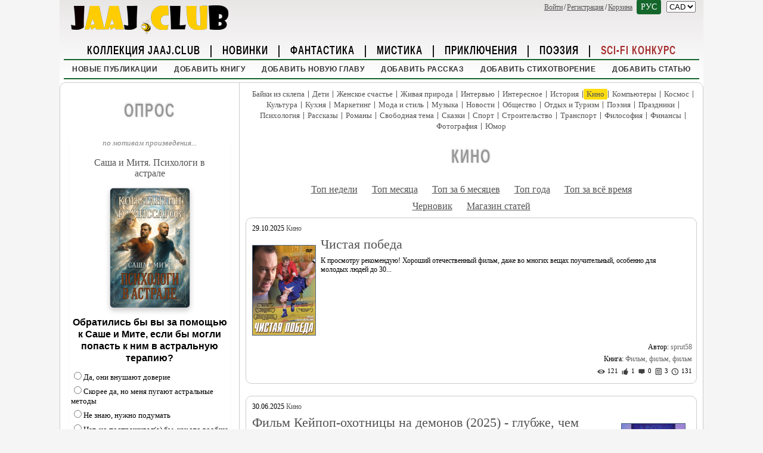

--- FILE ---
content_type: text/html; charset=utf-8
request_url: https://jaaj.club/articles.aspx?enname=movies
body_size: 65883
content:


<!DOCTYPE html>
<html xmlns="http://www.w3.org/1999/xhtml" xml:lang="ru" lang="ru">
<head><meta name="keywords" content="Кино , читать интересные статьи, книги, писатели, блогеры, публикации, история, культура" /><meta name="description" content="Кино " /><meta name="viewport" content="width=device-width, initial-scale=1" /><link rel="apple-touch-icon" sizes="180x180" href="/apple-touch-icon.png" /><link rel="icon" type="image/png" sizes="32x32" href="/favicon-32x32.png" /><link rel="icon" type="image/png" sizes="16x16" href="/favicon-16x16.png" /><link rel="icon" type="image/png" sizes="16x16" href="/favicon-16x16.png" /><link rel="manifest" href="/site.webmanifest" /><link rel="mask-icon" href="/safari-pinned-tab.svg" color="#3a3519" /><meta name="msapplication-TileColor" content="#2d89ef" /><meta name="theme-color" content="#ffffff" /><link rel="alternate" type="application/rss+xml" title="RSS Feed for Jaaj.Club" href="https://jaaj.club/rss.aspx" /><link href="styles/site.css?id=60" rel="stylesheet" type="text/css" />

    <script data-ad-client="ca-pub-8763910363769764" async src="https://pagead2.googlesyndication.com/pagead/js/adsbygoogle.js"></script>

    <!-- Global site tag (gtag.js) - Google Analytics -->
    <script async src="https://www.googletagmanager.com/gtag/js?id=UA-142139408-1"></script>
    <script>
        window.dataLayer = window.dataLayer || [];
        function gtag() { dataLayer.push(arguments); }
        gtag('js', new Date());

        gtag('config', 'UA-142139408-1');
    </script>

    <!-- Yandex.Metrika counter -->
    <script type="text/javascript">
        (function (m, e, t, r, i, k, a) {
            m[i] = m[i] || function () { (m[i].a = m[i].a || []).push(arguments) };
            m[i].l = 1 * new Date();
            for (var j = 0; j < document.scripts.length; j++) { if (document.scripts[j].src === r) { return; } }
            k = e.createElement(t), a = e.getElementsByTagName(t)[0], k.async = 1, k.src = r, a.parentNode.insertBefore(k, a)
        })
            (window, document, "script", "https://mc.yandex.ru/metrika/tag.js", "ym");

        ym(98877543, "init", {
            clickmap: true,
            trackLinks: true,
            accurateTrackBounce: true,
            webvisor: true,
            ecommerce: "dataLayer"
        });
    </script>
    <noscript>
        <div>
            <img src="https://mc.yandex.ru/watch/98877543" style="position: absolute; left: -9999px;" alt="" />
        </div>
    </noscript>
    <!-- /Yandex.Metrika counter -->

    <!-- Meta Pixel Code -->
    <script>!function (f, b, e, v, n, t, s) { if (f.fbq) return; n = f.fbq = function () { n.callMethod ? n.callMethod.apply(n, arguments) : n.queue.push(arguments) }; if (!f._fbq) f._fbq = n; n.push = n; n.loaded = !0; n.version = '2.0'; n.queue = []; t = b.createElement(e); t.async = !0; t.src = v; s = b.getElementsByTagName(e)[0]; s.parentNode.insertBefore(t, s) }(window, document, 'script', 'https://connect.facebook.net/en_US/fbevents.js'); fbq('init', '1365303164588368'); fbq('track', 'PageView');</script>
    <noscript>
        <img height="1" width="1" src="https://www.facebook.com/tr?id=1365303164588368&ev=PageView&noscript=1" />
    </noscript>
    <!-- End Meta Pixel Code -->

    <!-- Yandex.RTB -->
    <script>window.yaContextCb = window.yaContextCb || []</script>
    <script src="https://yandex.ru/ads/system/context.js" async></script>


<title>
	Кино  - Jaaj.Club
</title></head>
<body>
    <form name="aspnetForm" method="post" action="./articles.aspx?enname=movies" id="aspnetForm">
<div>
<input type="hidden" name="__EVENTTARGET" id="__EVENTTARGET" value="" />
<input type="hidden" name="__EVENTARGUMENT" id="__EVENTARGUMENT" value="" />
<input type="hidden" name="__LASTFOCUS" id="__LASTFOCUS" value="" />
<input type="hidden" name="__VIEWSTATE" id="__VIEWSTATE" value="2CZtHIEg0NEmaSPghKAd1yi39QMU0XDDYMpUFRBL3YGZbcE/mKTgynwGqObf+4qVqPyNlkrICQZtzrY01uDyd6cqBvZ3zDdkEr9qCQz51X62RaC2nra790yauxKjF0uPD1xPom+XXdol3gaQevOtQsr8Rwt1dzDMCczBoimWx7Vh2otOlcx96GVl7c/VG81voQ9SXPjNPPy06kqYErMMBjaggyl+KQAk3LzN8qRO7OlwMHgRgRyhVzbhel+oNS7IS9oEMfcUqL9EoBzL8jAKX0xWGw6vagZyzPEXg4KAScpvpd+oP3m+iMVkIygwYObaEhZ+FoMHbKBeGkF2Pg8sy405RaSx1l4KMB11je4FZNZ4GIi27zRgv/ofv7ERrVuxvzzvr7cb1WNrHpH7IXiJH8ySejXSdwEMmjqn6X49Itlf511tTevQJwpUe4yMfltGE2EP66vABH+90tmbDlfTRcFTSJV7hqcrmMY5GhESfupiYn/jAzWeAPt+toKvv6lj2iiEhw9gR2l5+7HJx3LJRnDAjZSa7gVm4Dw5B+zlwOe7aN7EPADeYhLWQDMlzLAKYcELUQ+llQePkIxxRp1pniMoDwrqxRJ7I5jX3A248AeATO8N8IoM4tANsLedmPo8j1//WVbj++C3hsXlmBaYaaMLehdJt0PTUIUYiL971FfJOqwy7ejyzO8a/JYcc2fxXZjX4nb6oUQt0VBjequ0c78bjWFvl7ppGYY1HRqQk1l4p76ghDATyINmYJVsdcF9xYh/fQWpn/UOb9u2Pm4a9vPoR2NOo21XvTFRybXm4m35tk96oq7pTrVUsOHXjXTLz+HQqsAogFdPSBKLbn/JhViYsFygynV4JRV25qWrCbiue9/wvoLwto8n4rcOpw9nGjsBwyU80mO0atoKY0LXIROU4UQkjqm00hoEa3OoDvu93ENXkKK0WtcNS7lTsRkt+kFhYR3Z7gl/JhUrwXrI1umXstkJkNTDS7UaNky7vnPVu9pKAHdeCHJ0dIdZ+6YcommU9A2omtRfOf+GPKeiS4PWL3joUG/fzKW9V2icAmEytJ33PncnN3E0XO5YVMKyMpH1TcEoyK4uUnq87lgHArXDPpASvy+MCsiF2kCrGMJSPOxlvzbWm//f3euFJauURGMTsHli3G2DfHfBff6BPEDxnE+OFAighuPTe/tej+/zI8aN4A30mI7J1hkUv2yAGBDj293EgUKvSrzO6Qi9oCrrxVynQf4kazoe0eRW2wzkLAsJKO34k2m5CCCs0HAW3W/[base64]/048A8AaUovjKZqy2LdeMczeNK8wWVkX5Oe1cga71ZRmR5btGUVlXRZp6uHQy9HvCdf42S0LGlASv3rnSLKrhy1H8s0iMunrtvTRjJf1EzuPB645d8+DKVtEgHS78Siqo/DbLfswpk/p9g1LwpSIbiMdAUWMj7dhCBkS1V9b6LgctMmt/Yvs1sgiHLJ2jYizPpt44RySg+1fr4JO7qlvt9cfNVBKndqX49uViZLmGMZb5zXSICkkfT1yxgmu6SK3YvT2XdnGkhzf2Wx3ZRdNWOFDukyCKs6OtNh5VL16CBSzvzpkLAefpE5EKj5Lrqg1n84sN7AtAU3WyapysS41/WXzDLABsniEODE8MhP/WcpiyKouOpwIntFPCCkhP4aByRP6IAisksb0sfuPQtw0fXKurmpEw8MAJDfkUygX2o3DujCc7ELkA3M7jc3DUhjhpoXorR0djnz5vSpnGYUYDM1mzx2R1xjRgD1LjYPB3UYCN/sUk9zCVQE/rtiLFlZuXCYm7YoS1CTI+wpKG7UkJ3CAnZPWm2ePj8PhEg6mpNVDh00P9jKoSPmPlFIekfHUpQrnEUyj57H7l7zWzKA206ZaMGRyC/7oXRpjmak3TTKly4VoFJbBOGI7jNG/bEMHxLOZPSMXJCbOU4p4+Hu1K3aDmXjhPZDHHHcT/Fwrst+x4uXbKj5VErwFDkXq58CfYHeiOwHJxcRsyAnXDePAroZCGmuEPNUytLgIbPkThKfSEi806Sc3bQRROGkOPaniWbMTwVHWSXiRW+OIb9Y4GDGoIa59YVY2pKLT+edLEWL7dVFMqhZ8P1wCEYtUfrbviwSltUJxZZy2u5GrCP6BhNUYpXavQtQ3/OX+5keDvXcyBUIgnqYOy1yEh8f9mIwx4pNTRcEJoP60tgO+F14eB07ds9HM36FUzzGctUVrXDJ3sGn3x/qzR1h2oLoaiD34bYULbYt1MGrSTUCpQ7pC6LpCaOIemytjVehiXeCqp8d1RYuRwM3Gw0tGqwRRd/6+GSKRH53kGGRjtR8DNEbjpCVt/kIwqrKwJ83xlrHuvWtkGaGLjgx4TKQC/qSLqyX8022nfz6RjH+GB/8vzM8aAwj7VgoVPJkgLqL6gov05iZ1290es/XYZKJaOPqqutdx4O2DbaX9au8til5thizEiILPBGmiSnRKUVzAmWTp5n4braggcncwWoDYksghgpToyWGCxCWycROZj0+hlXyavFFBYRIEUFg1MfTwIq7Evy1B3QGMvH9URs528HvBKnfSQSIIoWxRZ/RaFTH58Gt6hV6SEeNFC1zBSDAJ+N4fiZliusFmOCG8lufJkrR2Phn5JpmId4jeUl8Z9Uu8ijvD7uV3J7RsSpqdtyUc4lIHmP+JvyumNouXCyrtnzmOC1GiDNc0JQThwJP4DVjbecbIj282GIoG8E/v6tUZ+uXPQubJowrIhUI2Yw/Yb4bwBnUhWjdhmOVZ8MrLmSAPLXlEK3kPtMeg6jY0bkTi5NZ9rOfjDrpBXRFSDQsorDS76aHtjC0O0B1htVxoG7FhTmjOMSU8alsupYIFwrdARCBuuAz/bJV6m7Xz43xEgkd1dvK7uougk0B1dwI594uRAG/6HyzQM87+YWYSIavMgiZ+/ioxfGC7KRI5uZ8Uch0mg/oNLZtmVCzx4vdMD83svK7sAgMn2VMDmUhoY3kZ3xdAzCvCAnooeS4P9wOSD2qAWt+686dCOAKX720OhSvecFOK6gMRYJ7w6Ck7n1Koh6ljx/dNX0GT/lm8CB7YHsEedkGEiPNEfW87kM2lRL2pmfQF2Zn3a9vtz/s1TlqDsf9Uh5F5+nFVd5Hwyn+xzMx3P5zSRlgHU/r0wwIFz5+8kApDtavpc6RnUVgPpd/lQcSw9fc77OH5P9XhwIUCEQiDdsCv5bI1/6ctO3huPZ0U5DOKZX8Zy34CUg3Ovyx4P45Jk2lhg033uDZsQmoqfY2OIBtuLDw/0rB9Uh+RCpHYnxCPiayUw9rQNUFk3AoLcvMHRKdM86LkHwjkjVI8c+BhKJmSdpj/DE4MFX65nffge2Hz4H+DpXtctsR0Rt8bm9jSMbpF3SCxu+S0oMyLRopld2PoKQYLEQ6w3dO4iOzV6WwJW+M/RF23UXVimIxLBgqEqyB4KQKd0ERqoZJw8E6t659f6xf0k47eu3OGUzop+FDP4q8DverHAb5WikjdfKejYSuonUrrlx8ZMaYM5NXVvcCEMA/ieIWUitYTt9JwIRwvpGca+0z3iJW/[base64]/1Y/Pu0J6NiB1KTX82g6UEnpWUgP4DrVENKEKLY3omswYcNIokVtvWSpJE3uaDfYZr9JtZVEF4iDNIFwlaEvrw+3fIZBcXxr5Brl5SGJ0M/crfZL4+50iyWUcTSQblUgMj9zxRnK4qjJufnk6kewgwso/EOsLD/YWfItJWvKC6cw5eVLYu4whKemKTpzK/CqPkKlaH647//1Otlb1XWAAhnfobOT/VSyRvCdvG/BHbu2eHOJaYZxmCB19jpNnigfGkj8yGjia3dCNblebjCbtsAn7Z+h6Nf9dIlIhIwnKObXfP+qQWFQJPegX1wnBUjkOmo7WW7aGNNKwUApyPlDz9HMHuUE890tlg76zo3E6YiJhqSLG84BHNLkHpdt2v0cHTUb/ckBtz52P8qgnHTn/szaj4BsS3CxxHFFlrQoBCFDCw/lCeof8AhnRyXLS1FvI7E2Yeaj+2g+eBzq7FK2XAffzx3qBV6ORRy/uJT8Mk3SqSxNmeL52ao4PIouT8RG64bbOlLx+lGzuOPgMq4JMZ8wp5wmpihQ1KMlquRGYXdQT7fsrBP9IYI6xdBJ/qXcBMxoT0LWYbDG7WftybW2Z+O0fktFD/nk+7kemw/4i2IU34LSDHwPIuvWegfs92ErRC3aWjrHpzCafChMvlv//R1n3irXcizQVMJWW+agTwI2y9Y9xKng98eqsajg/VeEe3TOlDADJ+263dzqaBozsRH5VL6aXtNCuTkqXSSGSvSlT58KwDPZ8mWn3ib+sVayfOYFPja5LT4eKQkfAvky/lTQB0TZqVC20pLyZmwYL+jLMWko2+yMrz80fjl7hH1p8/IhuZgsGJdXRCn2Ah6jjlN0SfIUtId6VSjbj5adiJVplNKvpO+ZMqAvzRzGjopJgBCO0/1Rhu9nXxc1exXeiYkfLE/u5d2qLjyuylJ6ffx5BqfD2gRBfMbdcdZSRNCRuB0+PvurfPCQe4HRdI/wMXHd/Ov8LqBvnEWb6Qd2SRWIvabHlYd2m/aScMUH7MKq12qJm5KOHNXOAsAd8QrMAAwLSOATH/5UD+VpnjiPsWql7EZIwbb95q760NiVHKHNfL3xEai+JO1vHGQebpFWD4xAL5GDMCZBNVo3ujGmFQhvWzLb8UZY571LRkhgKCJIf8YGvoZx1ytBpYjCChOYAHC4T36oRdJUvwcokdiM2ncO4pm7zLz5BgvTb9G/hc9TR6T86MQLkuJuNnDOF+05M886HOdIe0Z+u5Z/mqOZ28LUl7i5nJVyFiiixPmI8jLiTFQbCPq4n7lka6wleljsJL1pEjco+nAgWJ+a8yQgPvjlJ+k9Hn5FPMU08a09xRP6Qlj0/pQblT24QfgwZ2/PIT8Ty9bUL68cq5bjShRTDHRVHf1vB7amU/zlp1H+fur72jAVgG/V8MIGF5HN9Ju7SLFCzMPWVlVMhhHhgMgqFkhTYhkI58dKkqa2GBCbTT0qyTsv28/RlJK/WuOQcXhN3kXYPZoY8q00l0flz1S/BNJQmsu6WlwYFVm8rDFFcQD/LKDk9GAQ19X2u2gAD6cjVs8nNuNxK4z5pFG0G6mlpiko8TdHvbJKbYNAUx8oe60wQcB+Oqu1SWBcBRWabK1QUGfpV2NU2G4B1F6/HlGb7iSt5H2o8+4bqatQcl6uYfmzkdPNItyHiNDLlxiWdq6milSHtVr6fVr/ny6K2gsYUtpej2AicE9maSDyzLPLO4cMJ9QPMeYlzTOCeFb3BLUt/4L/sqSaMbgXawp/2MMzwwSMT/vmihv/xdrVwjAXy/lzDDIoPGt3R5WhndNiUeapaZaDL6JeAZ1yKgfAsuvHGgoLMnbN2MUcguW3A+lW45YWZ7IUD5lgP78W27IeNmdkcFiZ+2pexLsQvmNafNpeOMs/NKStw13Vsjj4YSw+HFFaF0Z96LYdC/5/e5O2P3/k2GvRISFDVpTQJMZVCuiZxvOBtej/[base64]/ZqVOKdqeAzY/zbMTUsphV0CpiOjLeJGU42eKFW1bAyUDwB/ayBo8dWkxYDv9s8HttOhwbSJw/xoOg2hF4HMHhPutixzhUCuZx6/XeWyLO5w2oAyWfbdYC01LgUfYeFenJZkINf3vEc6iW1ic9I0e71XippZ8q8tVbDgDzEI7ntc4Y51ZzMB/0I17F1/WqlnueSr2bA+JPsKRMfB1PhSNuDyVCtG+lTm+vFKlCQmiuBMN5cZcU84alre1NO3bkhZO3w9fiLN+OnA10hbPiIisNcyFfUhmFp4gSGIzwYDmAo7K6pYgRguZEO2E54oYswcK2Qpu7SkZcZKZI3029ptsmZN1vD+tPz/7ZvFoFhz8id3yVrNQjQtyA+qglsLQLFtA+1DCCJui4yniic7U7glAKRi6eUVRN+/lHEUqhxmF/YSQtb0jICEptZVDqgcThXH9S6TRS2nYqn2tusrfiotRSjuiyPqYChEF1w8C33e5RCWLR2LfnosAQLaOGXeyIDx90+P0Wpf8sAmmRl2473uPppBZR9/OgzzD84rURhBhgeLj9opTQ7srSZqcstOYqWYIXX+t6XYg4CK9rTE+KtwVNHWyJ2Lyv3Uyl3GD4/Cp/OOBHtkWSJizj3tfzpHJAVanRADSFMIDy9Q8m16SkL8pxtEPNQtBrXiEdmhfvSD1OrBHsiWKnKssv6WVDAsfAcsIZy0g3Zv0eGpmtALXAaVBAXZifoxy6HaBASZ+p3fjaxy7aqGKIUVJZOcwlETIYpD9j9XOlANDa0xac/KZttBv6kU30TKqL65oB4mOhwk1y24FTiiDuKC80PAULnONd/AhbntvXMBwEYvlXf4qiNvXHzCdAhjElP/T9nVlJKvznzs6JnVN7ookSCRp1Z+LJNoY+e1QopPot2fqyUxb7QiS1kv+tA8T8J1QYS00OTF94bEmDma9HlH2mTrqQS934squxR1v3S8Ji41dx4y6nie7+XPQqfN0JSVinsgAnpuVQy1U0rgCQhlCkpwAp7uexCaGkf+Yb6/fZ4mebFqNkUcq17dGajWt0J916cfqFZ0qZKqlvQgPt5HdkFYbseQ7j8eliSYCIXvmP0E5MAfbVZ1XQJKFvC+NWzyt6pm22n0Ee1sBWtACKreMItRc/ALtevPUQUrxb4s/sVv5sE3iN2Znx2BxJSrgjSQ/uBu096o/Q9WXeYHYAihPAG3m8fQihSTKNfi/9cJ/aKODEx621gXnVnWeFW4ASUt2ScVLMWXKHGhuOfHekrAK4Ycst646dgkVQRnfM5bEHf3D257qyNhINr+xNHkjzlA7ITcSiB3VozZHgs1tDyNMfo99L3EfXMBKVaP4SLO0JPVr0n77YimG0/vXGBZ9B97Iexzflz5i/IvWZxiqW/Xqi73Z//OtLbLJ63bYPNeJtPvz3CKp+bosIpsQGhzLTl8v40ySFH0JYRzmzYyOCI98XtJP8WJa5gdJZqPXOHnBw2ATjmteXAbvCWI6w6PdD9/Z0cUQVVPQHc0vOyMfp/FlsmjqNaXla+0kbxm7iGr1cAecR7G160uT9yr5Exo4cqMHSCxBhJWczG6Lbik6yuu9iyg7LN3IApXXtwXLWlYodqubKQ4nFQ918DqwMT/kmlWILcbE/c004qUcsyb+j17whR74LNHvh8oIeg2zugMe2CRTBhZVQIulGvWKRGFPyTEIfa62R6gqP1QQodwYfr2R4+9QPf7QuWcN+UYITrxjVJ3qLlTjp+kVeOQ5huXV8QzlNeCnrrdchi7V//WfXtErNPHrOLgTSFmjfRTUWhMZrqi1BXSMnfBSrpI9KHYQiR8Ipi2Q/lVY4A6NiapMAEb84EmKWjHMmh6i9Fa7eB5toLiPSbXPhC+4JiTynEHgkUrzPDhtAl6140fXxveTDeBQWZjUS3vJJcIbpQnsFF4/Z/2Jeze0GK8TsdsdyBVZr9R5K6olj2v0N9KD14aIbhXxe5L5SZbYgbhY+4DJiumHmhohJI8Rg3zWCzFXI6hLdqVHeAfKzoLHmMmFWuvPitBPHJSgVf2WPb2I4a43nPWbIrDedqWovaR1YDbkNWfJUCvGqQG/EfOx8SAxhckatrxYpVHljs7Co9S5Dp8WxLl8lgeSTpSb3LjuyMrdl+R7lnfkidhFYwLbpPzFwzhtuVGtTlPdQYnvcFdF5IxjGTYTLoIGlKu0T9nNeBkFtf4ZbGtDtGAbjwKU9bDO6iVchnOUZWuDOttRX/U6cKEF+1zEiG3O/lSQB04elADIz7bLMYq73UfaqXQwbbBTyEPJjf7Eyfq5FnIERgQiRbS0Nal/V5XqtX1C/1rMjY9FjDu0NXgkdfOO/s/VLTwVT1wYpchydrAwjRw/nG+K8Y6F9xhG80KIb4XZgaT3ju5R9Hcv1JgueO7BSrLUgglRszTCUfH2JH36Okuqdyx7/m8Gx1Ty7CqoTqkn6M52XNJFZaDd5TvrRTXsCirTqx8kSAVH+XRiSbLafZV2jaT4pFbc+RPi6KfO7FjzEXovL3AkCg8PBtnM52dw54Vyb2nvS2t7gBLBQoyc6NMhwizEAYKOuQfnPQ+bBAGXT6eOgoSIMeUzPWm8FwPpJCc5UtV0e6/PuKrHUD38WHB8/QkcNpIVsn78G+z1hp2fquP1BYDXqoj3B+oFP5VZKE6NQCY+m2B83PlhvSjeisGaKPYSz5SEMJCp1MxG0OCqJS+lQKzuzJwQBiw7oMBCZrXg090vxD1gX+tpt7Id48lX36idahgv8eQU7ftS8EhniiP62G3qN3vIGCv49/Kk082QN1LUobDGZV4ET3XgWTJtIc2Adsuv/AAZDJIpkuoXNIq0fhAjeZzlik/OEiSWhetP4sDv8Xppa7AoIQJIfwF/OXYC6vIvxeAb6hV02IV4alVeHBLfwD7N5L1ZC41nANIPPltqvyj5tZ9SzSUgRo7m+OMQiFP40XG/bohaIvmOw+dmS++q8aci5Cu4qWwUHNdsSNZrmjlefZy5Hxirqc/731P/InFWv39sWQ7I4gThh8qm716T1z+/jh0oyC2clrHFMiis7dTqPjvsvfok2fR0JlGVgPwSHt299Awq/moNy0bCI1jKvSx0BJs/frS9Qkn3b/Blh8JdSFx1T3oNbJtOkiEd+KZMCXOhRFFU0dMBAPyRiXTC1D+2ArJTfznQkRGQbOAzxDob6dWCtPexQmKf/4TNS6hAzq2oRgsq767zRTLXy6m4UoEcw1YDYqrL+OIwT6Qja8+iT0HDlwPzg1lv+pYK6vJJNM+R5OPNxTWHcUWSlqOGUysgjxchox2bZA6o5ZoCE5MbOyP57bclHfCRcWvIGYs742WEs/TkdXg0wRzUOS0/18pyNcBLFe7GX47UvygiEAP4hxycqI/LJJ0U+Z+IP3YBMWn4w4MTk8Orol/Ri/X9ZxKDF1AbdQ5GyYY0AkqAOo2xPML5Q2SQJ1dlCJKVt3xrV/rYKUP8QS+paZVEkvS06mVMx8x+9wbzjota0fFwSI2bERpGTGXj6u/xjd1EAoKHag6HPJ7Sa0Xdf/NxKHDZ/BYeqT2da8MAz1RMMy7S5perUrUbSwhAli98C7mUoOp2dilWJ6U1U81k5+19/6sXruj03BF0wq6MorTzmS593BpCMevivWrTEddoN39o1CCj2qGl3BTwoi/Hnaq5oz5mrPwyzZc5xmAuTDeUKd51CMd2LAvWCBgwWVZjRIYfq/t5I7cEdhZNCzFlThu+2m00w9YPatDoOQNybkrqtFcPqsNi0W/KWR+rodxIrX9Pgk1+cAC/9Xw9NhASUwFEA0+kE/wnr01+gMe8Xh3haFPM5K+oRvAFj+GRjePSq64g5CP67fo0tW6USup9FP6PojBHUe0O+5mIHI0BAuFF0Yhfc9Pz5Xztbjty/[base64]/SOhnjmqvv7YWXMYsMsFWSWU+u+/Io3kqwCzTy3hviWXOQeNEMTO3xrWgeWOWwhoZzZJjD9IG28EUc7zETkc0UrHfs0mLrxaTdRoQiXu31WHE7lfaa0tpyV8iXWTvtkbZI//r1+LRDOkb5kilu6VxF1F+ITplGbdXrkdOtwwDsFMtToFg/[base64]/f0QxHM8K/CWPC5nH3uMXFnqMs5800eWL45TbHvhpwUQCuKZoN7+S64//qo4r92T4Xe7ZpHMWE6mbA1SZASKg1t9lQItRCd5xm9L6jwlcvwkKjpMOw/+Fjj08YEPk0o9o0Aw/LY/W+eY0LwqJCDIufH/mqb4nx97v13z9v7OAMMqCICUkZMGAjloufkV+NKmYZrlg9n12m5bUzG6KF6i00ebpVEBK675y/[base64]/SLGmeBOehQH/Z9ReXx2yfVjWiOdqkfOdvSFoIv+Bqq1A/YGbEvt1bK1f1GqBTFeLDN88FKoNeILmilHRb5L4NsP8YHSbTUgnK5Jov1QgrYM9YRzFtvsm0//AJ/VwPoN+bO/J6nIImEfAZAOa/W3wbqjA2vI2Gjr0FElgbqH6Ga6RlafwfLG/KHp2HmpffKt8Cz4uiOWXLx386MOMKmqFr43znzAyJPTvfpZG5wCBYNR4H/hWhFeNWtKPJvyjPr9KKDtA62Q5VlA31k2o2FiPtWtlFK5XzcK7VI+LnXBuypVjfBzm39ztCAWVzfQldo8af47jSC00keeTvndjLnEbfup851bA4M+0x2Obs0pUFmi7PvkkruxRpEmdwJ4NUzrxqlOAXpsiobuuqTXMsUGxFP/HUFwEMAuPPimG2O7w8eu5SJ3jXLjdgLBDb4+KKlpjkCmBFQVKR0Cti34SNLtnpBFHGPUE8zz30SORCnFPK6RA+yEX7vyXde0N346CP3OLV/wfx0IsNigHU1eO8M8akbZo3uo7v/iQ83ADaZThjFQHr/ICfD5GIoWAp2n9iFe8fQ9gic84QeTo59LbSyshz/uQNYdi93mv0jOuXXVKKGVNTDv8ZOkE3bWHo5t+sTCAGaai2jDpNPxELi43H7XFYstOMTKXfq3IuXey92sx8XutB4ErsVEEhGGhdSkp3nHCkpRPbKdDr69kxcZpDw8QIfRmTRW0KKqM0i0ItcNYF8vi0Df0h/w0z23g+O1XqD9B6ISyTlg3UsfPWf9p+nfigdCEx5MpHSBOqLx6q8d3DsL6pf7SApAgeME+lkPfJCFzselQGJw4kvaS8b4qO5cyWQuZ0ALZdkRuhT+pSfBsXhIR7L6G5+WX/omK+KS6y88gCLJ2/iPvOhSDYOIMAeqJgz2bJ43FE1N9VNjUVsaaGl4XlKLYBsU1FBRBlmVqOWYwedDlwY70ZuOykCzdULU7GgkvcJM4N2L8Nr7M9CH/yVhPN9Xe45qYgIuPpbx/eglzazuejLxZD0Hlil+tLIqMxVw5tmm/zH9m0YtYqXCn/dgkdF3Uea0Z1dP74/+tZbVkV0NB71lsHZdZsZ+L2VnQNBvP/cAYScjAuTcb9tf7xWSsRarcR2lRXFY1Mvj+KUbiKiEjNPK9JoNDv3Foxm83zNU0HzSmYEU7ojctEZHYyfPzMXbSxUbc6eXF3OLBU3O/cdNLIU4F4PRDroP+MQ0M5KUG1aGcBW5uKJq0yCtJCVo1xq4PxiAs4OKT9Vr0dBbUQiZ5cKi3kZf33GmKU7kMy9+yYmpeVHL98s8jjqC22E4nX+rdTujiPHP3DkW5gdygRZhB39jNY1+bwIvOa/VTTbgQhfgU+HEnTpFjqzDlSWUt77TqL16SvHPpAJYsG2voTvz/YET5AYgFdLS/h5XEL230qFtAlKPUarZ0VVevPdwwQ0pWLvbkv9EzPxadZk38cxiQeesEV6uEowG6d11mmRlw9GPiRGyrB81dmAASItVM1qu5BvgiqWWEtJ/4vgGP1HTV4zU7HXosmf/mduDHVXhhbYb3fpCFCQaz0KsQf8QidwDLampsa5FJzVMH2LU0rmdMSnDhESv2MLghpr1Ek5uYNBQLMZw6QcT9nx8yKy3vHwqE+j704K/qr5sLgSR9XEw3qFyPnsw3wdeCr+Moy0bz+9irJJfMe8w8rRyWE3fb68mddHTx9b0rCZTd2Nu3Y7CzcLAXheJ/bTWSd26S2VGFn99vrcktlioyOJ0MrO2Sz09BYtWk1h3Qm4EGv6xAZiaBHrWb2P/mZhdibPUcN7Je2YoqufecpYM2sUymBXZbICmF3gwoaxWXEPln9NDNUbErS06EX9qzqolIjefTt5B0Lq2eua9eaRnb+VQ8c763U3bYeDO6KnhLjYaW9/7xe+dsq1JRzfYVE+K6Jv/c6ECVTYRM/BUngSe36DIwcG1GbkJaOlgbXW6Mis5V0Bm94B+IqltdFuZZbOrM9F/yu1O9lretDwTlEcXtXhqQ7jsUt6oRbG3kuDv59nAoGrF4PZV6HEDnXJxVUMp3mR4cMQ8tBAT7B7KYCbrzwmbwvSRuUYTDYv1LeuhPnAGr2ZQkdldJoOsrfUVVflcDyFreYRZUNkFWbNTkOc1B381X6Sj4RlZdVVOzQG93V/vPKextZPRfGDyIz61ACROZ5eyVTFUJiU4xptvA4nER60qa2ZNbnboHCcZ+39p4jioZCfky5Yv5Z/itKcjatM2cKnvxH2KOCWgJi+JSDGs2Jq76MYfME3tH6T2XcUlU8VU6oM67opjutJ4VNO3KsbUUye6I8nICkfhNsymIOkS7HC8zoAKKFAcy7b6bO9AZJY1sbhu/Y7n5Psam8kC6PivuLg20Zn0A0cfENFe2je8QVm7PD9im2JLlG8HQ9mUEp/9aCxvgkNwTrRpCJ45SUm0Xc/RVdbiXIAIWqUln9jFd2IcJoLWJrJKYX7ILHjHtuGIOxSFgvtvW8Y/E/P88mfYGU9/qrSWXY4JWVfUBRJ3l/sYTF46dIPepLsQSkiVIVbFC27SqTOVQUYK+o5r2/[base64]/hvrt4tFsayeswAOB4/LN3EOeJHlDEa4d1PS6MpUYYTjX5iPJ0MNMK9yMQ0IRjvAzTQtCtVEkxk3wimNdnLF5oexfl6R6xpPbcp3IQHoLWmeVYrkPWnM2T5vxbvBN0lhEuloGTNWmxGb1CZqHg/lXejg1REJ0RL9wtJrmvowq0fciLIHnNp0YVJs0GUB6KGF1sTLF1kIl4TXYJUw8Rx5boU1zkRMhmuKP/3FzlhG4phqpJ2Aom3tZbZkX74xdBJPuAQOv4QNdsrR2p+9d/[base64]/MfqYqOeSIabHGa18yGaGX760OXWPVBT4F7WrlQHOYh8aCDZfCV83i14WJN5h+cgLx3+vtMhee9HezVrsklVHIyGZuLEuJNlsAclqwODXiJOH93of8W74RA3XybcQyZUqgK0uY1av/d7t5upoPoCPNI4YEnH1S3Lc9/PdT49res4Qo5VEDUw8lZ/Hhs+TxziatvkNccBTxDtPnM1M3dTCUqBh/lhDE8Aj/[base64]/+sffiW42pghOC254WPIixtLPKbfxIyZgNkuKgHzF0Gwv4wWoEl2NVfOc4/DNjilGWMrQCzJmLHjl/j2w/2on90MDbCeY6uKqksP4rz6aNdAmIHN9tWFjMkVzXsTA9V6wUUOB0jOD1G7NNWy6NJkbcvum8f1+RBy/jf7CVY7dvQ7BLWGvGzpLYwQ8TDkF/KfNcuzr8PX9a5tCKu6u70zjVDXR8gs9HAY3ckjOPKqxF1qhQNbZk+JY0pZIPKglN6fB/nrZu2sCB+YdkXztlNhGQGIwXKhvtYN5vht/1FJNMajhXnGrtGacNrYCcAG4Br8dKnYeMDxakN8YhARS8h2V2w68Qzhg9hR1Qieq+qI+uFqmNy030dcGRHM5ka0X5YQ9+gpNt02qnXJ4RlGmxTZZ2QjmSTEb8iMQz+Aqd0fHO4sUEybyKivBdsHR1mFlLWlbr1qg9e6MnYx1j/mi5wH3EpJq3J/5Xxng5cqS29judhY4Ho/6lpVu1nYQfGgytavhPlD+tpFAJ/ysQFrgfHwMvZO5KUfcYlWXlRitMg97iNWi5+EljRepP59MVw+W5+H9m5p41RiHvkSzfDHTImM/0K9Kdg+SfJjiit/0T1Z3CFqn+6P15Xx1X+UTbVsUk6vM4wrMVk+VE0gaCkzZS8mrRkcAh68R3rFWQOMRDEUboxA5wSpz0VfYOl7rCNGSaOdgARSVWodNRjaW2naqB/qqGoTvCSE+pYqui/JuSOr1GtR191H0XO2nY1O4ysAaLqtYbXXZ2HKUHA8YScxg7YEaukPihtADjBtght+11RIM/FmdUNRsOrfch5kuLkD+7/ObVJzTs0BwoD1GXyVJRIVSYYdfhauL/uszP23pu8lzRUm6f/sR3DWf/Xx1kT/M9oZrGbJADlI1eIQ/xZt4puBaWmVNgJbs3Q6/60SwztygoVodNcl+e+5e31f1hpgHhx2QlCrdQ6x/2mmHnb+u9K7TbC7b6YLeHC9YHd3iTZXJrb5FoiQMufZsQxGcRKWUqnVMQl5cnyP9i4uW1RzEC6sWwaiJsfu2GINfsdzaZlINqXNWzjhBU8HCybFg0XyujBJAJ42YtW7DWfvnEnlageOjrDKGoA25OeKHETQHUz/uAYP/rbJitCeImKJfQ3UbaVye/VTWDxqUhMmF/w2NoQk86OLTMwxz8t2HKKW5hZy+ndk6zfEPKiB9nWn3tpBIpYfsjkczK2cCFOLSV2pkY9/y+0bSRYlPD0/LVZUQ7h3RUVF3SWxIbMcfn/CaaTuZ9I7okMqzqZypt3mNHF/YvuE6hBj5FwROSUffgYgNXAE+2J+6N6yd/s0tKXrUx0RFavel87RNdCKmwt8943BcFH8E2SKpmfL+iYj48kyJE0DgGoPNw5nYqAIYvM9qc/ofEDg6OwfTTO1YITWQbTUhRzOKl4jYRvtM/[base64]/caWFYUbddioH5jYq6cEWNDDmMoUm0ELWBNnjxOIjArgJVyEf13LDmQmQqzE3tX+drW4U3FI9MHW9/q1LPJdOLOfKprJOtqDJyZ+E+K4XRFZv4hopambbWkTIpoR1LSApYbrzepNzcPdCnTzib3Fa9k3f1otmBalo1FIPR4Kn8+jeCqxlFqh6yUnsWkO0Dn3767mwwNj6cPDC0Jgwma5NDddmWUknCY5MDkB7ViCo/lw9aFUhCavcJ3H58lCoDBTKj+jb9Ee+by5S06QECM7YS4bNt0MesxMcDkdYL69lnGjnx3nfK6InCyFnUJrtcVjMF42zbGOo2/pKboHIKYEmcPn2OcdI809qXCb4AJF4JuFmd6YtXfoN7oz+kd0vRJFjpYcWvU95bRMqi5sEc7qqFTwcFUSLAlTa0YLQBi2HMHt5N/cou2YeCR1ADTHkczdPtGc3SLPFumcMFg7J7M7sopPQs4Mn3hWGNI+nRjyhnl9d2KEyWE3YKn/ZRONV7i7PNAuDMyLvq5ZEgGDuNhdjAA6lWXJFaAGMG/QqkaX0jpjN6gE6fRpWwcpuqwiQD6YCud32YjqRTd1z8lse3ZsuDZd2d/BgP8GxlxG31aV5hP21vyk/zkeQcvqtv0IXMeVxI12OICKRrp9cGdA3iFo4GlOGX217weWaQtcuZs8ScpSHPbrAKyqV5GCSJR/JM5sYHidsSmZte8JQlsvpHo63HnzEn3LX6fxjoH/nbQBo+PxAak26mlbCfnQAl8mcIcgDpklOqsxwqiLjvKGYoiO38q8HYbClBZRR3sLjVTkdbIvCLinXMVZi5jnoLFguVv/0o2vs1YzZNIrxLrjg2GZc0P3hT/aAKPyNzFfr9GrFhcH6It9RYUD3B/TnK4H9cFAXFY/svnzrrg7HmQ6om3nmXOOFojUlb2jgB0w1Y2nlXJVCA/o78eO8qnTNIEdqEQeL1fQjvfqiY1EMIp1qhDQce5p1pMleX/X63pjzDCBVb1nKPEVkysrp8hSKpzHwdHD50nVumMCXMd1//[base64]/S/MBIGB8k01/Xv29j1JHwdhl+aC7PQOECHTHEPx/oJusFAWxOYUFsIC3MWBhxRqBywy0mObagv5R1+CX7LkLXG1OmrzapQNfywqdca1igKXy1pkMmc4El9Kl3n3ePql0y7CRZ7FMJYcAWtmMP1s/Mw0T12kGt9zdC+5qBlsC1VdhDN4UqC8qqt7pctGALHBOTYbcIVA5DGnwHF4AMXjUBB9AriXe5tZDi2KDwXGlSqGYuQTixSenIaqyfL7Zbz8tFSThffHEUu0+yOox2IHga/YrQyz5rBGFvRCIsZ1xplinpWDBcnrsFO3DhvFhBhAtCVVbOF+OhAyT8sw+756zVf9sSoe1lg/USe1W2Va8DQ7WBxe/PCQzlDG6xMJvFLCJHSstzTiHwu8ZvkqgZ/td1wG60djcwD1xMVrS2czak7iQmTxPTM+8wVRwleq5aA026o6gmBN6xZe0DXVjoTNnZm/403VBH/[base64]/atiA7xHURL6KyJ0UHIJ/[base64]/x2HJjZ7qH5n55Vhk03JCCfoAiO+40rZ2Vn17ev8TqFPogi1R8y1gqkXWr+oT4SCGLE3/Y6ZrzLNEg2ICAuiE/XAjS//o+d183gvpC8m0WkmGuNlPQmhpg7R6GZxkqF7hY20svDtcto0Lc/1EMivxrAMzD1QLcRN0F9ewCuMjj2FuIMiQJobuRem/kZ0aY4f3JUPq26+e181geK/SN112kDf6mTHmLsDOK4Xgmj+RuZyUcsUiscwGB+DMJ5XtsMoK3gy62iJxPUTtcC9hA9j4ikdpFKD/[base64]/4vyQTBiPO5nvECgSe3o9hoP6JSABtzzT+GXS51EDhi9nFA4npbhqVwkJ8boeQRdJZl1+pvwKFpTxt3obfvtVposHWzlkVXG1G8tgYEJMuHO12Xl6mGzxYoWyQ1+5fdtHqoY8Rc54CfzsCxQj/qImuuISyvggeLooczZ9Lp2Nf6maG5m8hLppjzFZkHepIR4vHD3KnCdId7w7COpbCZ0lSqsRewZclhucYs5uW8sjKzbXFhWNGreJdEIiyDLmEBQXhffnYo8AV/jD9n1yh8L+3/KC6mgcH2dYznjFxQ9crFhi8iPbBS2xdnAbU7TtfNAU3eF9l4OKjEPGtRxA8ans+R5td12xBNs1ypy6PdJp5yEF1UIuqMJb/5BgYA3zHYjTQRNDTpIVh8aVswbsCgNpWRIlEX4j6qV5DX7UDANKjlko9Cx9U/sLVwR8M9BY0Xd9EqCmy2fFa8cfGZQmB6egXnjJ6BbkJVrwZp08B4JSFWsdlFboi5bYo1r+fPvTF6slBjdjNOlp07K/UoEfLveH9SFK8jfX4zErg5NMDQQukmMtfhWjSH56JTxPrhXnc+ICjEKxAYVcxi7rBdD84xBaHRy0p/PA2n8bkwOKqWUW19Fpu82kAQFGDGj3FXiqhUp/e//[base64]/ntY9KbIGrG4oLMtdhdY+ipV+iE8RaVdWk50ld3oJ/EV03kN1yg898lRKp6o4Dtfjz92x39Er2JFEKWx6ipf5khR5kcHT+DAlgVTZORtuq+WgJ0gDl83V8escPYM6VdGXtMtPt68l/KH9fcFZfBDvDmZOYURaG8yl7u1qF0rEVX4VY2BpHVGBAv8oA6eFHpzsQjTFaL/FNi7q1PK68lu1AQvRV0owd2wwgLArwkGKYHjJ6P8hSC6IlsyZsNmXJ4k67dnCHsIcIFmfdzQOUDHyksgv3T7/LEfRqPPva4y3fFFPiKEVvG4CKPwdVC0Y3XF/bUosABaHihnsPV4E3ABquwpOhCfoDVomnbvvOpSPIjjpPDOOdl/Gq0ME3nkZNUpJ6sx7Vu6T9Y3AN6slzfq03DF9w4U1zG6BMQkvO38aZzKlifYGsoU3COIPKfqSnCiUObM0dFDwtN909/mt0/+acZnYu+WlAp7vQ6OPwUKUJqwJFecwz/02F6n/RWMsKDP3LlclsnExhFz3YmIuwNeT/QP+82S5JZ4RjYjC/8i5Fm1d2H1+SXUazZCG/AmzkDX4XjLqzPJfWY1ExV4noDkOYOTXSDNK6bUijnMOhkzvWemPygy33DhcUtwVigOYhqPpSNa8j28HNVrFG5ZTBqKTV+X0/AMZoQaG+H3pESdfL/kxGQSuWWJp7Gy5U0awPFfWtcnvGkABaUT3BJ2eteahz7ee7Tz/0anbmech/mLBsfu5qK7rbfP1rFsgZWQFGq1LbQFp5BPlGkRTG6iG8zai+R1qnUaqCnJPq+Wb+NpmXdwk9ZnsWFiynXM2BIU8b40PvtKkOCEMjeMxqmGC5TVCNA0oCtkucN9wSEPyZzQvyEv523ZDBVKloP6VW7gRTMwdR1TFnhobx/[base64]/aOVF2hvRTiL6K8xtTsnzN0A6ijL78rQ6EfJEdAk3EEAJG3t7A6nMgR+/xFkWSbCCxfLCamA87OCU6QtCFl5+Pb7ULus2myEcZ+FcyKCkfjrMxC7m9p4M0/[base64]/ZDRHideP5nQcayr1aoNRtNvwRkcfRZ493mkaVsqxIm3UJp/5KVZvtaH/foMmtTfH0wPdmvNow1QwW58HEb5hx+BXs64XLcU9M1LNeHiz5Q6OKHfkGdfQJoU90w/rnIRm8OzPxYf07me0WLjACFYF8urMOMepUgfMltz6IS79u1cqrxH/czb8j3yqpfJx/jZbclUm/cVjKrWjRc9HZJRIjcO1a/EOr7LAvw42bbGXc1zl7nNQluUZTdwLZfGjFbG5qz8P/WQcrJd84f3lM+Itd8siSkBOS34Hqh6D8P5/i353Kt5JLyFPtIIopAgRshrj21ekyqktiQGWvq7QHyK2zEqZ5Gklabx3oWom6MofjnAkViJ7JZAmJ7pk9Y10FrWentKiCCRt/A2e81+Lu6s82tLuVwAdQ2iA33N7YfBKJPFDiLX5kncC38jrkVchH/NuNU7YNe84isjA3enbAOHa1oZ6uX2i5EKgY8kYDItBS0/WJGahLpIK2Z/IT1AQDajfvF75OII7uXoAtjkgb6ZrIwjZBPJfg+6BtwUbCzpyLJtiM/w65mZJ8BXWOOhI2OR3JYHVTdt/[base64]/35wwotNPAsE1xyIFqS9bpYopGCc3NSMNyUQ9aeRtC3s5FY8FD7R8PclZpeHhnyKly9B8U6CNilZQzQH40uH2ZFgP4eklk0Psvb8GD0JierlE61i6B5LkwDywO5i6PgtXaAIvA7ZbHpox158ENd0rxeMG+iHPqgcqTVJ0iBe4GC5+lOkzupvqEaCJXcE/ULbIE+mnN+Wy7SDS4HHo4vGB9MBDjm2oELQLour+euc9XdvRStp/CqoOj9hX3PZaFoyXie9cbIG8H3VVB8f+m4H3N+ZS3FrPfQ/czJlAc+9w5a1vdjZQzHKByBgLGxXbCAgpmOzFFwZ8ee9MhQgUnRFErh5IndwN13APb0JlMtD8ozSt7U4ZlBOuEhlqnG5MswzYxK/G4qZrN/F7WxXwkSo9d3E9KriiGQOh+gR5Lqif1NfyUw0lcBCcnzZDgXeHd2STQeIgd3BVorZIILSQp4aMpC8cKVWmCHDLz3SEd/3NH+uS+xWc86yjIiIQBnMwnsIlpHoeQlwdipIz34QfhnfpBTwlX7CTDiJz50kRGRvkJk1JffgsMSSKPDsR9/7fvq9bmxTrRhefN5A3ykU4k/[base64]/[base64]/PKecwmwfSsanRwK5ChRNx5YSk+rf5uZzt8nQdymfvkXmq45EXAz8qYGFGdh3e0dwOuQepu7RnTbqyTUIo8D9255HxM/fx1KoedK9T3MXXw4Q3kF42OCuHazWMH/qVb5Bg71WuDJkoZuUIpAiRkRDrxRjSVkC9T3AzYol3wCtGLuTzCKUjTJ0b/sY0VC6jRPUWIgDOw0m9Fd43/AAwtz8OtmT2Z0l5TPfXVWt56r+0YiPP34N4FGdQGznY6rUPqGXj/ne1+bQ095fRdilLMeDdSlAbI90hHs5U8o0QoIAwZld4gJ0iG7FGDjOC5DmqWiv1+IK+f/9Pvcni6hGAQxciQ0qo3NybepO9y+bqwUO1O1gKb9IKdxvuejGcFTije2vJfnAZED23X+0MEm8rrJzL2y9UTd2erGvZf2CLGjKNsWxH4Bf3CfkYrqUn5rbz1K1HdRhZGzP1T9ecWHtOiFL8us41CtpZDGXus/J8rdy+CZBj42ly4oFanQOAo/nOxRYg4qH5pj081XVNOzaVxnJH+n1Sjaz3ULdSAAzpTnHToE3ggued388EOOhtyER8Lx31iQpJC62KMbsoxWCcVw0PirjW1lIYrspoQNeUhGVZUsZq7qWmW/4i7AvOwtTP/VCoMasJlC5kOKEKpuEgPbo9eGjTVtCqmpgyYhk6eB6qbyNNGEsF2wlOzp7PeLJRPLjRoq4haV2QAsFViafL1P01FpHDz9loTK/QVIfIvDr+yBsMvMUj/wBjoXSrZi0BRA/FI3bkDyoFbASL5OJ3U6wJCtXL8R7grBF5OaqIKnM6duWF+M3MIAyD0Hxgm2snBaw2wOhrsKTojwZICJ2NOx5lmZAGF3E3AW57ea0gLl3Bt2h834rJMP2FDqeh2oi4KetBgASKKfjOgSyfQ+jlicPsfWZigVzRgeOTKAydQ5oiFjYl5LsPIC5KYPBW/4TIpo6SqznR7XLPASD4wuewR2q9RBO7x1WTiihnrZuunWCMTr5pZDxl2y/lWrUwVrWkzct3KhFhkRFAkDFiclEvKhzSE1CmGXMQGNT+hmKcuUxfgTemtE7F481Ez+sm3uZgtRVli3R6EseGhsaMi8XJjTcq7qz1HC8DVPiLpwNJY6nQAXQoG6tX/DARXz+m6LcvQ2/PBvECCOrcPRt301KAM7ntbBtH6vyLxXsDumT6P3yTJWfBlWPJeKBP9vAye19/5YnAWe+AetYZuxZss8VgEyXS5/brG4x1ydy8mtX4WFDZGXtHIFFYN08+IoDCcILn7JMNz6mQelTSS+k5I2/[base64]/1Y5A1fBsXKcdy7QRfb9bqU3Lv1FV2JZrRVGgSF5UKka4oZcf4903t4twsrU3Wq5KwzOEpK8DAnwD4y32e+5k33KllATuMxkQboaveyW+1S3F/JIG1rOH1gVIEBHs3+HbfojZAsk3zdKm2nVUNUWoHtjmS47piEv/vCPI/QLDsZm4tHbeo4/WgLWdMX30Io1tDc2kL9YpN8M9hAOz+YeaOJKKwDxQLgCzdtkmD90VYvFGljDMvkjb6LJjWL02+rwHlpC+1ODAPWWb7w5AVxPWO99WktMq/tbi7oYIshlpOjQJkeEuc8586T+ZySCSibU6czTGxBjXZS3Ir4+qzMDoKoSBioRkUK5+/eJvXvhC2pDpjS7LbaccUE9oiTD/Q4l2IIvM095TblP8gss+il2XHf9L7Smz8yzpCsu2cPzQR451OGKWa14lRMaTiunfiFT1Zjr+h2HNI5/ZiACPFrBtRy1AB+X0T9RLl2KEY0QOeyce9YhQPXfnrG3K5Z6Av3dN9oyoPhUr//wpJJGhTRkRsurV54S3bZ+iZcOmF2Bp6yspRJWgvfuSyCFBGLdZy8OTv8Q+XNewLYdNoL7AVGq1N9dKHpquK/v23vsIx0JzL51W3ba7Wy6mQQKWIt7zi62yuIKBHGUG6sibdoBMszjWpGjW0CiFvC3vvpUu6iv4IRte7/D8V4a8WIbeA6JI46hplYmVTiGlQIkQ6D4pjgOev1e6NP77RJIAcWEriJzIFuhIZu/WfoBT2T+ccgWmvqE4TS6hOi8m+UR72cKo2pXQAFGhOU9nD3yrkH5w3zyAOLyJGyO5LDFyCsNsaMpbTGwRcF1z7m9UruMQEpw28TawBuyWIKIZ1t7ohorTlKVmCOL+8Vaee087NtjpRx3Qbub2iUZZX4deOyaoRmHBaFua4c09OAwtB5b/yQbSplaT6MtSJIHdzZBJX/9FdqTmgpDe+tA8WOvJgwKYeP8GWge9JjmvnK9sXPazUgX1pt+j6zjga52ID+oa5zpuh3nKSH/HQ8tDR4JPj8oE9KTvsf4E+8kJLYUe6YBCfLVyIdVSZ7eBoq6MerxmOO/ugT70/8SveznoMrHsKv5i6yat3Vp8CKYa88jNlv1jByxuUi2BZcQ1Nsj9IGOty2W+l0gL+o2VBknvmKB1JmsevpFoq8cNKJIyxk//khKKkXCw8y6sk0ygNnz1n9scfNP7e2uhABKE5CXGK/q/srcOrGjKiSo5wFYU2GRZht5PcrBEAYE4dRvHS8HRACUOgPN8lc1tu6t3K45kVyBPxRQrPPNuNjgQQpFXspVgwsNa2bN1FFAD9L15Kkb8S+/zugGdKA0WIZVEI0nr40oCkG+9PCHq/G/5Dmlc1+RHA7NoaIIgrYQLMSSxBSDYzAb2a6ah69Ih+pXrJQl+7EtF9ErILgU7lAq2/mZ45BXHO/CiSp5PKCaTujZzcg9GmC+44kBJsBUB6MPumNnJTq2ff04Ec6i7U26SopA0PxNsbFr6BIWpRPmsisfaJjnBCsig4Xkv2eitVHd5Ago05si1daNoVeAEd0+CiI8g56yTW8BNaIHHveB1hE7ng/b3kaMkWFj1rQiaEMjWPikGfQVyj/VP+t92MqWKzvEF5IsdLf0CHr3AnPRyyiC2vgrRe+PqLopTErtDGw/6NpwtDv0ZkBifdv9jI7Bv6oaIGoP9oneYrD7hds7gJuHwD6wL4CEt1nAnq1p0X5a4f4/bHpfzGQAvxi4ciW91d5qhlipE7I4HC12tvAA6QtotxC3HYr3uwZrcGuVkTFJw3mTwPVjXuihq+kbD+YYwkY11lMV+wxGUcmfRQUA0A2/nXTAGm9FB2VZo+ctlgW1uuebM529kRPAEcEroL/VLiMHuPijgAl/TqsClmCB/CspUqwn9BNPNDmEVIKbysyzzOFw9LTAxccxFGx5sfAiKF2pTkEzgHln66kd3+VOqfb7NsNQd/fa0BU2cCHNJPty2MjDkbVzateeZ/5gxLAkdcc5PRN7BFYKqqegibyxK9enF3utmRJtaJ2z11OJQAO6EVclG+A5Hj/NLECnO9weOFZQXJUIKCZ5X35g/FUAP8TCRK/5hx6eAq+elHJ/X/ars3zPyd3/+H/TA3NQqt6/YAi2Ubbr7tgyd9RGz4t33DLLK1RXAF84lnWLo0dYew555OcrCwRpM2vjH6RNi0E0v84K3WqHOjIsRVvmJdngDdTfeoc/L3mZ16MrDsasXhI6pWL/XjdrMLgQEjYiGVadDdpsPxw2b3qdGOwOR2ka6NfjGbOZBinnj5bHqPkTqot67uyTpokfHtjHxyKs8Dmyaxpqu/A8ExYNZYuBs6YUU7c7LtxcnNkrrRMEtoOGVLpCBmGK3eZQCehP8AqXAHbjvYVm0ZJeHmalwLcca+pEPkMCxmEBIqZ+9pho3wtCmlPFbLqnoM/lGyfr8XMlnuwAIocHJu6COE2h9xFVHBolUFBi3YtolK6Ypkxe6G6SJQzwITc25ZgHIpz0yLyjz0wQ5epmWt6hpXg/TNhR2+IASke3bGKueQ9NwC2U7ORXxGFRNy/hNRIWBjJB6wUUH9yi+Diy9OeWIjqQuIYOM0XV7GWPCdS12I2IVjpe/GWeXPnmsqeVMMZ32wixY4dkOZJ7WTlM4uNGcy6ghwLRqb5Gv3ka01lK9CAKsiRCaOj/[base64]/9UQe5NKlnxbkaqsDlrwyXIhxmT/0/pSxVsLECofBigdlWHYSsbclhzs0ijnTJd4PatVsHAFovTKwKPCoSklHtfC2JRzVime+C50pkLaXDc8LdI24RBaMVk6hO7LvqoK3jEyqGNPypHrtiDj1xfJ2C9GSzaa/y54LCQ3CLKzzy/bZau+wnunl7+4qyfa37/6sna2GbgyxjvN3JU9NU7raXxH87pB80zhtErHXPoVb/tpsdpHGL4JgU2wM95N3bs8qbhjq1aVxxP0F2Acz81C1RPaeZryfyPvWM3cPKlFqQ1MokppXVF71e3Ll1mimfVZxdB9J+tJz/UBJBv+AnzE0g8ayZEB0ET25dBGbx8uO1+du+d7rACQL15miq2znCPteW1JOB5LsyKnSEHJKaLrkWf06NQpIbOHF/QqHQcWOjGvkFVi0W+LJZyh4clUp+v0ZMTjHwWWAoYpb2pCT3wrSewQhtGektGnvz5ChcUotikqgdWv+0NxZW+fZbi7xuYWOMV0gyBx6jMF86mzD13ieNyTILTYTsvZonXAvPHOUuVaH2J43PXRD7Bz5AWFVoXKX22cOK/PqSbJeOBZs/[base64]/WokfqftDQ57qOdn/tREsf7AOYSiO1Fz1uxDiXjE5DIHLVmVpolR9ZAME9F47/YFI4Ms/pKnx4p0Yab5hTZs/8AaHjCKkcdK2J0zkbnNRdToRaBAYEu7MyAMHwBFU4odrucP5uSbzBc78NKsF8DvUvwM6D0sk72azu6hrSH0RZ6ocuM6D59veTHYAmmlNaC6IQAzf8rZPFwnAbSB7IBLEU2EThFiaNNIiZYvsc9StvVaouoGr/qzVRcLF20S2A6WqIuGpAsKGiVZuzBXwmSj0HMGzjzMV40yI7OLrpoD3g/Y1Fts0Bhrh3mwjb5IcZmNwEahwD8tIkeDBZfX364z9EXmYLMbYuC6om6OrCm4I0PTa/crUt0n/cICif1dZ81OQRSR7YiZZEVlsDBm52kttt1mkXIPG43LtyTu/OweMAoS00vVijLHTv8vq/aRuaQHok8wTppUDbZHgPzhp9zKQwDRQoILW2K2EAUZmizjkM5NoJ2mfniOHzTJzAC7p654JnZOdEHHrPhz++vJ2XKmhERlj5LEOSvBgWPK/DwUvUZJNg0weM5xYPd3wWScBqgRRqX7dyizgGKFSFbbq6yO0DdHdr68tp3DGHScG2Y3IM5zWKXlDYblrw5HpRC9erynfrTcpliJoQ6EIrS8Ze1oTXLu8RN9vbukTEjXjd898+W6O0USq0bKuMu2ufi4zemtsR2D/S7RzgVM15qHJEDWCPa3wcxPLop64gvJRqrKlVm67/[base64]/0PeLMaWqmphlxR4ryL22GG/8dD6C4/LxLIPgJ2kztio6GOkEymHTdkKNlXb4XXxRyRKyDT2eBbfXEeF9NRCeUBxOsmeHt5GwaqJwNYd9dVwWuwsrOUa44SA+Gh4Uaglyq8ycW/no10qJV2ziUnjihC7oSGAHMjx1tsDEDrzGPQ1K9sXAuQdzHlS0Z1zR+BKG4KKr+4Qm8axUOq4j4jna4Jg4MRUE6bkd1rMi7O0RiUUEsLswZT+/M2/4KSC/7nKJ1yv0b/JFa6deN0OPDA8dRf2BD9WOAHF/0e7+EMXVDkqQEt1xPAsJxe8GY/[base64]/npw5MPOtRnPIuF2JjOq5KFUvPaWACIyr4VGKad2mJzTCub0pwo1xTKCq5zYawHFyR+GGCUihPvDuTNWi32vzx3NgIF5aJNSszD86wxkWO/w+a1VsyrVxWhwKEwG1nZ9Ed8e9O9Um5ObABysxth53zwO2vBcirOlcMiPqEdBwEu/zJG485DD03JgkIeT5P1KlZmpiJ3WvI5XQFW62Dbkz4LdlpI6uPsVerpFtJYidifTATU5u9tXgk2P7yv9Km4TxF5I4mWPDTgqXkd7Vd8zlY+l0XP3oNlG2A+1owLMgzBE7fWkg7yvxnbFudYm/L4RFZ03og19NrsMG9/MVQUB8bX4HN+j3hWVscjcy5c/Pl1cOE1gfa4hE6L1+DOT0zHYCX/gS6ISOPCbbhhxldqGSCJ7to7k2VxonIqq21K5JEMj5xHfNacp3S8O010QVKJImJ3Rt//7zsM4tN7jdywBpaeha8DLmK++YDW/ntJWhOy4niYE6+6ISRB/wAgoftUcf+Wm3FJJgoTRUm9r3YK9GrGX2FGBPMUd5WpMmGJC8aHmHSfBdJtGT0ubSj0voGBeG4tesRHZ719FveDrQgQJupKuD86ZCwg+Jac0aJt8jrU1M/da+FPgW/6jl//mYWJiz+Jwu/CgBBGghrngwmuNxFH/lQGOfpqkqUSS+OUr4uO3EV2WxX5Awj6yX7j02qA0nuXcSYey6VdMeJ7VKz1dZooZMSlOV8DHYdDlQuSh0/8jTN7ZqBffM0TzngbMD9D0wq5xFZt+S1C326gri3oGxNZQkvoRPYv4vDUO+qT/iTcNMxjysjE6CXNm5jaXIOP+zrlbMQK5CxpoxvXDevi6qzVlaKFQAda5A+sPn1ArhaPum0VNBvfFOqP9eu9HJwVB2z2dVADYVb7RDY+tEUEzthHC6uTeWmqyZLYXDQFxW0ewYPokbdQM5UMc3lnaQXLM2Vsn72y95NL6UKGcMdIP7Y1uQICPUT/pd9AfaeTMGqbceRO4OV9UYR1cFxSSpKncuBT4XmTS+xeDYQqBPzTPcjRmtw9uYLpUv+uXRhc/JcbqrZAc46jAur1UoyzNxJ3u6MRSgB4QKcQzjUeGMC1W3qFx1aRZkOPiPzQDnZ+p6hfEmhSvVP0fFf0go9lo/[base64]/QnZhzhUe7NRVKBvuTOV4SWOxEsc8M8d/rmayXwnofYg0amGwGQjDzuJVEgIBclHJE+J4yEumyLAvQEh4m0KFC0OSjvvptD3iuXu4EdXSSCulGA8cqZ8i/R1TPF6fKEdFySLTAL+SM+OsW4jlUR9bs41YlMxqYN+ZvowtwuIR5E6GGdB6MMAFi13QMGsSqDMt6Z8RlFYoGyBSHTUMerZ8H0Ck2/gSTIsoVHyXsBOhc+UKB85EUCWYmkvpJ3qWBV0byazLST1CZaJFmlf7X7428bVetcJNQmg8zkaYOx4O+v4a9oewn6iW+6/JL95MVSi3iQv1kZKM7pNlHuTT995ZeNBMmZGG4rMjhkC2Rio05oTBaT8OWnUuMmxX9OAhHQQS0UrC1SMXEjocfHd0j7+gWD3JFra52unIjKeUkLws4cVFNbHFSl3St9RogNzJFZI+Sa5b7bIDJBCPNo93EE8IYUhuaitUBZvD6SEvMI3azuQ40LZA/j2DoHZ284Ar8hvtXE6eI6aW/2seo0kxTWY/Fx05di5ZJ9KnYjcJkA5R/[base64]/LqvlI+bbH7/lbdsa31zwrBGW5U+15FStZLcrAXb+x1D9K6ChPOLDLqYUJ3uR7p5mD/xAZ7kXY2jwP76bsj2GP14idb8/ccE9OPhq8giPlXmuk2ahHu+ADPyadPI/uNHhvt71DqjdMg9lisPY6X5IpFdUBnPReSGBAKGqS6mDB1W6sYH3CJYK3BFEcE97qmvYEZWGcXGpdqsOC/[base64]/XItll7VuwodBc4xh/rHe4W0PjChf0j5mni66aBHjBnia+OlZY6MmpkacsSrdlvwczcnry20uQ7Lp+13VQ0fZpBDCS3zM5eQPs13HDZ/[base64]/3lZyzWHhnRuyY243xJpUGOOXq4ulRlYOYgMIeOP2AtOPAP5KEKHioal+YKEL4FjJdLMB1xQaA6UluTfyg/C823+uK0m3j7FU9+6eO4jpS1SFfyn7sBIXJsgssoGOvt5KZ/8ErTjA9juJm0dewH2KVMaRuoWJy6L0IVmgtOlZsMY+Z7J0b6CmHZp+n3uyLpBdAUZX4PzbpekMzFPOHn1XqOplSpQ5fnYhjpYoHil2SvDPAy9J4Qp/xC8bGfixe62mT+B4dlvMR/Itd1UBdq/26eAb4g0+8daV05x8M9w7Ez6TpDUKLJRSGMWbF0REsmwctGoKr8O16lf6nEujkllC5/fn/4HzGXORD9ue8ETVsg49fKUaHOo7JIXZVaIMaUX+TABpwabTvGEeKMNbN+t/Hv4khjXwtL5e4mA05tacIgcHe+byP1auUpgjLCifPh0DmSplnhp1KLnNFmtn7UofSg4mcUeUZJN/PYZJmfS7rGw8GUrBd1FbuhNp5Cf/MrJ0NCdfJHVd1yw7dvvTZqZj5N3JQSUFV0RM+bePXWWWTzG3YZTAfj3k2fXUfVz9Oi7wQ9SEePq11N3EKTvtz8q90PT0zy+c1PWGcTA0Z3VZAV9RwML3pKpoBq0/7V31P8Q9YkKAvycPO+F+wSB6cFU8IAy3EvILHCZs3mVq/77OP1xV2wBnaEj5ao4aouj1iMZvgx3COawThSXpcLlAgDUOBfwEQAsJZxfgdgPAw1RIkeoDXubeIolH1Nd0wDwaBN6WZsmXndbsEZSp46HX0boZxmdRrKKa/MAfSjD8yENAPSkhgEjl2OFTJ3wjkj+9mJzr2skWaqtIa3i7+g17N7n19DKllmUeRH3hwgJqPgHtaFhIgwZZwIRljXWi6GjmRKdWHoTeMgbzSWaq/ZLylopQPrxAw0IOK+kmZ2zXTBoILiubNaspxP9dYY6egPiSMKITspDie/mJFhWlEMifB+z4E43SJMsTmUXoxekoHsoxl+/VsoKvVDsYWRvQ4QShfOTZHzjkE6uEEdvqx0aPGvLqZR7TU0a7Y9WhemgYRPhWMdHaxZ4A1Z0doPflzJfcDrVbyLFltOP49CMbREQ/QfDg4orHKGrhJFGoKxRfxDmYYpAKmxSallJNEoP3aQ29LOsdp7qV/zii9HRF2Dv5ZZ+3xlHTQSZUetLQPt+hp8/g0ZLqTZ09rt+eSGXhohITjZqyAIx38xKv6MnWU1hw0kUQc5gUJOgQlmj+pQWwzSYuqwlaGrzuU3Seu/umQ2zJUHfzomwde5BrWO2TPVxwcKr9R9gvIVrFOG+rY1FrdIE3k1pYK2+APs2b0yrC5jLzeb5yfDuYj1S7I0sHRpaIWHCiDdNfB2LjeSS598bixQ3aP5nnTKTKuW1HAGxdpByeEWtWMg781llCQrrG2cTAjK2Y/UbqtEGiAg5adN9v0DLLvV3HCVGEbLV5x7WG/xdpKZAIQWl6389Hptbc1c5nfaVAiIzu1iPbdZ/YWlTCofs7KTRX1CWy7rPHH82XB5xqZf4tsTNOIWB7WV54WVXi715Kwj7Qmy3di2+Juq4ckFlNwAttXPWv7P7/FKUZ9MnIWnC1jiZA1I4ZczKe+LOG57s5nfIh7nw8SD9mpCYkHNrBq/fnIfLzzhvh3289T8drmVV3JcKv7NsVuDeIZlZ7UsOaz2tLmLGmKh3hQ9gJ+O3rwq8Yvm46/Ut0UWNOyKK0Z7EA+wSj6tlkbVDnM4PjOEv74aTN07GO8AP+4u+1l7KJDZyZinuPkvoqvv4WoPvEm4IElL9/zPIg1q08noYE3xFRWz5afUPqy171tQs/lA/c+0us1NsPe1Bc0oZLuDPTsUVA2Aoe+72hKBN0m4cEdpNV/4losG6mNxmtu4HCNdHA33gBWz1E2pF8pyAWSFvQMRnDoozH0hCBlgl5Nb4X2UYG2mXx7w32oSqOXXSkm1bMipj/0diOaHlhmZ7mpkNC7slvYFuWtU7ir4w3DfubdEHb/PocNsmtMdQ25Qg52pjjzutlGPG0H+31enVA0AvQuI1j6xMj/Kttjzi0ZImZRaBaBZ3J8DH/jy3ALFvcw9urXEty/xzA1PgsPv+iQtbdkEc9y5lCUYtKHYkpYGK25zZmNuiwaKdH1XG5S44dsTV3ggguL0keGPWsiiEm4C5WbMUb+wo8KmGWT/Th4S3QCZjuJ58q46FAubZNxlLoiC2BKBlwq0Ko3LXz5LXDMdhYRgXzJcE8IoqWCE20B/aldUwHIYzNRC4szNiqmHXRx9xKclblhqX96sX+qwN03ie2UKCf1isDAcrvUWqVRZNeS+PT6dQkn0qXPWJoK2LNvAFT81OEfv74lZtLjyeGJwN3/sdeUyRVlPIPNO/UfvxhPPYHVe2ppozcVMh6a8Z6QbZ/83GwfAQqtCtFPwyeorR7rI6VW4A3FQgI4UtsjHxU1UvmsRJ1jkBbRO0id5cEdezc48mjGmoQp/A+8AA0elblZe8YKvNnc5IdNNt/7MXlczXTmFo/CiH+aiOBmzFsrbnMUkxMBbEIS4Q/lJxA9Xmv88WghuECmPwG8KZzvEvxnU6JjcFoyHDT3kUCGXAA2KKl8F2TS6H6EKFx2Lqt7iGRGI7hYo2c6A4nZNt9r/flTfpwtG2TSoctKwg4NomYR2zEudSlVIsri6saNhgJspE6hWZ+mWCmYoD2pX09hoPhDYIqsx1IVrnH7z1MIYMaKwcso3T2zGqvmFNJkR1MUG3zMEpFm+IjG3vLs1legjtXDOhuBrEkPVetAz3+PojccSS0IetQf/g4V10OPWtP8CgtatLXVdxsZ812ouHcmRO8M/d7lfZYJw2bLjLRlL8zYWE/1XBSmVOSLItZhnqexTieRyvOAYu1MKp7is9WV7/tQpbXmOgIyUPNCQxJ+MpGxboU/gxsniITAkpq/CBPtPTYSbA7wG7maVNuJTpbfQg/pA2m9h7HoncZ4EA963XGKO6Vvme7lofmpK4uxmJzLPovxAL/lG2Ell5cSnC5G6ZT/VTevcu9EHNnfONrbZqvsW3WJYZEpS+VDA2XBYYgZ24EG1qTIehIhtmAUHmQuxPfMqxZTOF1AIhwd7Uigcf43iahshBV47WWbREEJWaRfE3+ky4YmL0wnEKi41/25D6ZRzEMe9hzelfkJwFCpRfxT5FYlB2oc0x874ICrGVEvh7i5RJUObV9jYNhcVInVqq3rsu+tr/GuTyKPnGxhFN99CIqK4jJCd8tsO+mtCO44Cw4Pm42a0BJH66nxKcMt4e9yX42k4Jur5RJgGmW77Q1aqTaqtMKy+nsDgfUy2mzerBTqkhbnmEPDg+qLnGfjLxX2K190FevqVkdcRhTKDdOguzFEA+yc0nfXHx2rRBb9YHG4QQJsk7mUojsYqXBYkR/+P1DfP8W+nyYh92i+V856UR6pNMQU48s+B9+JdSG3Gd2nN9UxJlXADRngfRD4C61fI1IAMFFpjxUG68meQbiMBEA7Sa4kEuaNUWsLFDdFLWAR2hSFlxSqkdBHG+r9VRu92eDgy1JkfQusDqMhoVuclmTnwtcYkoQA2gtf/OjipDPWDbYZkq65L8ogc19Fn9FCp/VKg/CVzqFFSG4UdWOjk662hnCJ7TTNCJeAvi1TvjjsPVQry+F18u0ku+mxEdODYBs3xzoZxXFmJN0rDqD9aYj4B67fErhsKXZGPy82booO+hX6txDQWHiQWRxqAXXqoHq5PTaorHtfVFFOWHFHn9S7kyJE3Q65h+f11c5QMIEpsdxmkJ0/GT8B4bsa/8jJCey0JFVQQqlKllGwoVuQ8oxW4EUdWlt9sLG1PtJdHvX0BqMjyh/NVP0Tdovg3DZNX/fo/Ym0Az/i/rf/JJyw3OHF3E63BID4Qn15KYWKTWVwU50In5+LWfZ2ah8eKfNMcygmaFP3mWeCAib1Q7NKUvTc1PjV/4Qom7Bk2fKgkWj1YSLScDObenMVYR1mJmhHj42o6+rsQD1lsF3wQV7LcaTkqNYW03p3Cfe/CBJkZ/XLUmHFRWdwFBjxYm/LJWwLmysPnyVit1065EdJXrXao4HUXVCJXW98VM9MprUiZ/sYI5GmQQn4UgUsJyN2qhk6c2VqFdvhyYV50ByAFhxJEtcv2ZwQtc/8Gi+kyhTKhTYvIgY3840pPtPw/fG6YLYXFO8eC5y57mHJm4D56Evtryv48b+3OLBfIc7Mvww3Nt5wfSxaMD4K2sStO4efkE0/Ts1Plch3smX46KlAh5UmKkxwabEXLZLCW3pmhH4Z6SyKj6UZIVLNeOcQvjGACcF/06UYMHqNwQhRz63zznkRyVRnphbmd7A8pNulUlPzwVXih3/oAjw7/M7TViVywDeey3wbtu6jr37EPg11QNrz21hcbG/F4e4E/IarbPIZY/o4fJFnAeUiB0SIvXCYuP/c3DWg9bsz/sdaxWTehPIAg+hIsFuVD1TJnM5AEni5V30mN5VYfoNH4gR+AlFmd59fcclKFyFciaoCebV2+qGbfybH6hYeCcKGPLpEX3ZaETw6Psn/SgQBSXDoWnSluiOLS4G6ZNzybyEFdMvsjl0uk4q1gbpnx7YAt05xcZ/6axcrDSx07d609DiaNb4SjBWFNQYgmhqWoIwO4jEJ3wJLLmyEs/ET7ySctRmcIuClqtj3SFngCX2AQLnE7M7DQ0XZIknZgmibAUuIDAEpTk9IxwCmrz5kf11OzikERPFdpaNUWjxP1apHuraB3NmHpMzaWaumw2mjVLtGDgFfdi9XgVRAtu5xjnxFFqjfQ/HRCLs/OyUD+v2Q9XtWsOdl3oBm9wwvOOkv9n5R5H0p2c2gXB618HcMfw1w2ekFP7D3ymidKqEGW3yYxbyb1VFt2Mj03fnNjbkEMC+swbSEgBviXZv6THPCh9KTZafPymRMPfPrclirTsghY7Z3bWINvmdYKf8z2tKiqWHEA7IAWMaHCZWRcRzD7W+i2AOjbLe3r9pirbINCxA/qbMSgkRM2R6LvQr7HUGQb2HeGhvXouLrQFLt7kQM29y7evP8aFQxzm8KF5MAnd6l1t0b4rO8jGtIXFoBMTOz7v1OtzgnaleMsEvNfmT8y4ShiWeR/LXR9NjaXni52CUG6LNZnyjg0CRBykte7320U+2oGZDBz5mdeM82xSFCacDE2/piXoq1g3iKav4Tor4DB8cTC0fKwBsJCsgL/1IihA98I9ePJDsytDlLOzv/XJ6dBLSfEFXzrn2J2S9nWyggSu4hQCcwqoc+F4kJVnWVR4EF6lRZMGaUnCTWCZO/[base64]/DvZIv/2AhaEqyQVYZVpTxjlDQEb6ihV6LZM2VimhxnPKMNYTLvHEJhzpxjMVXrhC9ZPKJIt0u/LZwnBebtrujPdoThiN0jHie8tyAG4VFtUIJxGJQUoXXNcL99esXfld4XxGE8M9OjLlMLtxk8W63bpxQ9OYBTe0W8BvCl2QRaBHSqSfKq58dZBq9CnAxcVkfXgXMuOn4QlRKW5nG3PmbggAJBRLflxiT3U/2jD0dWsIJ60jkIFBi9zbOTUBxnDmuS2wtdUGPWPxlJj4/iVLAnSTmf6I4TSEvXumZPAw9+4MlN04sIzT5bv2VnsAtmq8gCD74u/4piks6jXOOt7odWdVuZCp94Mn4XPZFF4vc8A+Pm8yOcQ1Lgd7P8xH0mEzH4jQiq1cPE7uR8b+e44WgYzBzMfSsIx7h6lS3mFEmSS0eK5AwkHedDLHr5kYiynOpcaoHim2H4/hqKMcCbG+g6JHu4kATlvuTD9drHH9Y2e1ilVPcTyQvjZ/YS15I2mbsJ6PI5Dvr2fmfImjNEmQkjMHljJeM+8LAZ7EY/kTk3nEQEhsH2UgyVlVZyOTtuw1yp34GBG39cBJ4HhafYHzsHw4VY6JGmSVmSjW3KDJtw8QqtyzB2FZgZz7LvHygUXmWIYFm81p3qGApgVrJSIbu7ySAtoA8uuDQNofLIqKyQb6s2IZjRRSwr+h9yvUEk/optf1pU9uNeljCrdJ8/gBW83311b+2bMAIOolSNhH1s+++k5OEI5EROUhk4yc4h3+hZzbbAMH8/U2IN1+hAzAK6VdD08E2ytylc7BV89wRyuPEAOOazzFRp6zEaw/6zny2latYMstFMjwq4Lkpcqj0BUrGwwTOByV69gSYH6ewFHyRavgIrtN2e43wBxb3ZwNkrzWBkT7RzDFayQXz0WQX5pFz+yY3CV/YsDYUE+6ETLtFPaivr94tdlLcFZLtkKubHK8JJXj/HCFGaQxv0rNKkqJ3aRuUrA9ePFGjGZ1HI91IOaKAy6Rn4Ep1+ktoLPtSdgKam5rbBN06YhxPXhC58QolB/3IzFcyY8d1jk5qpGFocvkMRyfeYtiaZfBERwwB3JNj8LWARYJnnClVhwD1tMdL4MVrMwfrU1uDSfY0gMgGkbOEnd71hKURJRCj5Ou1/GwCFhalh0BtzC4SI/hcXtX+Tk9dEfqnIVtjIsAZIRWbXkkCUIy8WsQ8nUQBSQYJ0+Y/5wlxSL/vaKpQvJLaoaK/aKmxtFsiiOqokJySE+Vc0eRIbWNdBoVqlZySENONM5SqfIqaKjmQxNRARDwOB5d8XVLZxPAXobsbva5pUgAsqyazuFTK/u7HL6s8xgaY1GksnYSObkP1NI+gqpCBQthIqudzLHxbwhDHi5GsiSLfBrV3PZvjcDGflXPA1hpeSBZznytW4UY2GC8YSPSGF/vvrlpMt/llNpWDu1WtEq3tXU7b/pe43E9ZWI0WywuyvuLA0UWJYBSAEvp1aqarMOUA9YacyfzSKKTGHtvC9qVLZfEwaqSJg5SwA6fBGTLepRKTv4WHDPvC6UBq685JJEcVZj9oN11Uy+ZLxmPF8xO/90c1yQKJ0sKLX3aaZe6JmkgccbIRHVH+LddiyC+F3sT0BQPvXhuyt85j+5z0FO32KeoSf/nbYMhmDfAz/+ncPm9bQ3k99CXV+KqudJtxqAhDgTHnkx7p18tFYqAVkug2qCAJSqmUM8oHm2GOQLseqMTJgYR+i5gkh+NIrBZ+5DQpNdZ5OTMmk4bgueyxFIlNhlVo7ovPHkoNsRNBpzpWHEBtTDezVtU9wtEQEaxmoNTd2/6w5Z0kz1reEWi2QZwntHOqZBwXI711BruZ3xvqX+aBcjMReMEPVotalAxwdIgspVHAWL7XuBYorI6R/PPJrhlqH0UgfnChqvTBxPUSFRfPC4wswGQwhLs8iYRsjkDLJijdom1P3wgMbVM8IPW5Sip98kh2JmFNwJU7505c0A4GI6DV3wEe7wpULKRe7kbjLgKFynOg9Fo/cXj/gEulFk9gTArRyTWw3GXqsKp+F8TFRESR2Su4Qpt/soPrba5s/YmOY6oJcpE2iJv21d+xlGdnFdTFDs9fOm86JxN3lCNW2eAJT1rMxtcK1oQ1WEIsmden5tgAygXQ54JBibJVulXOSAST+InKclolqmVYnqce4FF4y4CW9ZaFadOQViH0nfUFUHn672VlKbl9zyyt5+XxG0X6bRE/X5n1fkYH6zKKGO5TnPPdhrvin4eC5fSi/Deq44NeD2BZd3yHdmbfPCk96SPKSgRHbtudrbrw0t0c0SoEwIqyZVoIe0fH4SS41pk6/ohX/[base64]/m9cqwt49QogLfcm81K5yDWjUrqD+GqpaxfeRQ3jZb7s8Jnfg8Z2YbaWXy+58gD+TqaBtStJ0fQBwmytPBclkyUyJ5VKQkXVUYvDShxrAFmjTqvIYNdUsSn9S5UOKaoE9wy/BF0eoM+l+hUU5jzSVkTHY89YnvryyRqmKr0cfOpbxEdTbq8aQfObtLQSp1uKwztgCN6fPmbZOaECzmNKYSUKV5XQH3pAb2Ti/rO84WtSQ1B2Wsqa79oZw50kHRrOcjy8CywxXxjNQB8GNIp2bai76ZM3N6/3FgWETC8b55C+g/BI56VZaQAZhGVogTGxrNq1plwTuEUTVGdzx217eGHI08M1rt2HF7EN4brlX59NMe3bvltr2V4HQW7UZ4tjYaCTWudBHjGZ4kil2tck34Jfx9qHOW9yOsXTsvSFxq0JbSp49tQ2AUzQSfM/al3lA/YzO2NYIJE8vW4FCO/dZyQTVkAhJ19/2zYxBWzhxEzivkNCdtNGWMu9Rq2aXTIqSxUb2CNWPosBo1+nZVwihvoOuLp7MFuDo4ye5nZY1l+FLK4WenacoRwF0hFyagwHjNE0h2zVW4ZyJdbA1uwekE8GwG6aqZD2iiWMN/ZppTi9IxZg/NluqOKFrZZFx2HVYB2IMoLdHD/DX6I4O3isKBIeL8MdRKdLuYpsQGK0lHVBP22GJD0ukmCAe1IeHTvZA0/0eGi5TPyIJTC/KTPkuQOhtqsGbKp/Z/cQGfQFFIaK9zE8sXuDN82mfd1pkXAGNB9FPeKfmUmn+Gh4Y4iAB0tov/SiQx0y0D689FAExWUG+Ndy8SuDw1tkuD02Q0QlPTDWoyrxin1F8jj3LwQZwAOCzB3zkqS+3QiJ4BBOq/aNjKGV892hxsSdzvlyooiVmelJOqauJU/F3ozYjdHV6ye4qrTfkwsKrWye4IUSaQFi3EzRUpY4OmQemKk1xU9wb7+6nc90FmIT9RUm2fhgEXqlAfsJns1b5T/Vf4iVqwxbh/lux7oU3oB/m7G8tWM4GMzgzQqk5qqLB3/U6SqWTgfJs3fe0xakINAiYfngBH/s5EkAqrA0PhQxqOflZ7O/[base64]/KuDbcG4jY4EdjJIz0TQUjBkT/8q025w694DwUd1EsyEXLubZXkbLe9u7iAhK4tGOZybkF7Bz7Ife/c+Iza8sP5NYpaqMeMIcbII7JZb+WBbUpKsj38CG4bWasBKZlc4oEz8VFAPwVGToUmE+6ltoD2+gyFK90nEY6Hejzw9JGg8s/+6eZZx95GTd3hS56Wv614KLEu59Dpm1a6M4lQcau08uS6nKES0GaPhE4UaMOfgwQiLZgswBpQQhKqHZ9e41TyImshE6csewPxNDwaplJcjpsasra/tswgHhp1GyCes0UlQKYYKk/jvnVsFG9mpBngUYYhuPw2EW/rnhG7uKSW0LP+yEjSIFNs6NcEGzvEI/h2pB0dubSG/ZOTH8hiproNaBad1R/yxPhzAOiCT/fY3B/6opO+T1kRhSaKakIHflCGKYQnsVLOscF7b7bO3uA2nPK75MMjzRQJRijunV4v/OOu8+sUhu0so8JHOZJtUPPLa5I7gH/glL3djmmFCeB7MCEYm2STQCLQJqJGrSoTaP4S6J8HfMbsFtZ7yKPnQm02XvBnByzPECB2UdcUsd4YEnkPP3a9MS5eEXxOma3MH6OQImaPDYBBB5/McLn6BNYqA6D+hUfWpxj12O2XO6op0YJf1XpNeCPeAdyHqF1sxNFcQcmkmu5BugW+650jXKZuKiiaGcnMdKLn23lV8oGFd4lQhJo0mVLhVQcCpBmPn+wA5WW7vF8jqNtzCsMXS/8JO3S4w/8gpAGddFwPbdhK3OSM+clXBo7PLY4H0iOjxixxRDV6693e+lCQBY5GfpZOkmMhxuQUVd/PY1/[base64]/H8+Etj9QgnpONMIuJ01ZPgKBeVJ0MLrcEtRahSp6xBoYOhDoPKZsmwX+orz/XO01TcvWaMeH02TVohF4v/flH5N+EdkkWwWsPrO2/cXW0oPSe1FEmzLAfPRMghDmKLP+6NaJOmpWxoPKrhr+nyytYxeTH+QCw5f087J18UGl+HG3pmAc/Bo9La++omLl9ol9vqkeyn+lOt+8xVo9Okq8+WmYIGP6K7/jI2ndzT8dfhzogYGWHwoXRnTpgdDR6POq56yrfOZLEv/yt1a5kkxijNdw14ZXPb6WLaCQXh+PTRiBxc401nOyIf/FRLOglQFd0SJiFvRUKp54yHKBMmyasaPTrUejWgkUhztNdoWD0n2NA5346X95k1h9nB/yTkM82vPjGf7FXJ9uq/vxzqSwwx31X5859FCM9SE6VGkxB0rkknjaF89ZE5UagmKdWJWwvGs1/Y8CaR2Piysx6jDst7DZV3i6ejUkpElZO1vyB/ctu5oMkvHJNot+rEiE2lrkJ0n2FsiEbiPgUqS21IT6IqSUlw5s6Gojus++W9ctlN1cu0kxjYunOFJ23EXl/Jh8LaUxrsrhZBWhfM8FkJmnqzirFFEDFsTKBIF4l1zbgRH3ohUFJ8uii6x9sgCu6O0J3YCeWTxOvvaoSUwZgi/gLnyidXPLRXh1KasVX+kiFCZCsvYYK3Dhsujnef0an6c94plmSqgL4LTR/QYEPG3qtoK6wmdVyMXHVsa5NEvJR+WJLVnqoYwT+Zn+yvQzpEZ3GKhQEwk9bpzinXfbGQ/VdNXRFCH7cz9XLeKFusShI30RjJKS9ePtha+1jBpVj8yQwYFhEg3OaIhlzQ6zo17mFt9z6iEUJiS9j4FO/1YYvq+RbfrhnWtMQV8PO9bX2vKIPJ+JJl25QI5g2uVypDUg0wvZQ65fMH24NtGbuRdW+QjWvLSsVeQcSyvaDwIgE2tgvEeYQ2mZPHs/hXr12s8hBKhteTNXiquDTtpJtM+XNqZknXcZLlZR0+gy/1cJR0rBMDJ8LAZhmMh1yaZYz1zDxmrqfJS83UR/k4FN35xdlyX3Bm2iLmH86iY0eKqpiMe3PqgKpC1e/HCUMEu7jbPtOAyG67RM6HK3VLtXrQ9Rg+QVM3Ox4MM8yuPZRivRk3eJTsXAn4n3hmeRJo4sa1byjYj0rKtbvxnC7LDGys3OJH8BJ0/Lrzc1ff+o4WVIhXL2p8Mw6AiqaDdWb70EQIj0pQoC6Hm6RGL5UpqmWP3c81S3LPoEKoxFqH5m20SR7r8nTOTEKxkntf9y2rjGisWJBDpYcsKGlg/0JPG4w1hDu6LLvmUiPIJDh/CCRy7UPMqEtjpgpNEvA7ROMYwknhMRVsDum5c97tNqitg/COUjkPpgnypTci3rrhORdeUH8B3swDE9ATKJIEavOZSDJoHPMPr89okIAGHMt1E9vHAJLa2i5c2ZJeQWh9HbwaPYX2E24OecP887Dy/zFmo8FcMAQmV0jAg31WzFBbyG/0LTbtRQx5EyHkHLfGKj8poFNc8Y7lzVrzB1JmyfAsI8Xd5uaur0ltN/G+UKO/s2w5ETKP2aMJasOwr94QVxfvB3qg+lz02Ui0R4kjpghXSYt8WTaFdS2kiAYFpVUGlS7Rx+v/gCrfIuugnblHvX9H4lNlg/psskaHda0pt0mqbVRS+1n7nDA+TTkxOzYaXBM254/vJjuHuHDO0eKKf1w/RcF7EL0ajPzRfEvdy4PCcJkEtZ+AS7kYGCJMt+uiBk0NhtpJvSDfPAVXGa19uI68CAe87+Gx9Ls0/vPQaTlFnergcnQLeYajdRPg636I7cBkTd1E+j5TRkHctPCZyj/[base64]/XvKMILfg9g/+XCLAlLNhRXRwIEnaIOlsDL8ppYRxq+q/3kT1XKNrD8uvvBi4ERLoNC3Mhg1P6YPHZu8Um+nqFiuJlLuLnoDTvpCILgJsjk+U6VXS0UX7yI7yIxjj602kRFYnqS69VASLVNASEQnpDAZBZq7ydLDvGmMidxqwueN05yX+bTqBjTKsqT/zcuE2avGmjEbxkBMsjt9BWKM3Ayqir5i+0gmsTGlOXRtUPK5BCqVhbGj7GcumN2w2yQ6YEKnwPYBK1tsYpI1mxoCzxKa7PmM0Y9nG+abGfR4w4GTH+d03iAsgNykRXNc+Iu3WG8ON+Qefsa5lFHVnrOklQAVtDGmmrzr44/dxTTil2eIYpyfWwwrhAUDq7DTKB54149NRsLNZh4IxY0XcNdyg5BCXUI2RWcgsdAoFxpMLivZsjwXz6y7TbcpD/baJYBrHJuYwycFF2BYatBRCIxASALvx5EDTeket9ra9BP7T/luYh15PPhVhFy94aEnO70kyf9OVttoWTYatgfW1mRxTzmRtJ1jfnk/nSdsWmmdg0YVJnX89OdBRlA/vFz9wFLaUazTw1II4JsrUWsdt90S1NiCyybRwTDPWY8KblYWD3suNkFseaEmRkNAJbooeeEjI46Dp9NlTb/1/l0Ls3RRPMwxqTG55SM391eXDcex5m4yuG62gtIAtyR754Tzk+DcfXRbX0oWHOf/RsbvYmRECuPkDgMEbbCBSPz/uSJ37S3HRQF4Y9qb3DleZ0E+zXi590DEG1i+427ozwBYT8puEerR5ssEeKRdDzDK/XdQ4TQ1UsOUEd5igaeH1gpo42pMET4quQ4iFZMHHJTrlVyFeWmWVw6o5fGlSwGhlguFt/m8C5KVSoQvWWW5OX2RoWlVMoEY3/3Kk8e/NoWUr4THO4rCwVUM5mAtTnTCNUj3Yx+rQUwxdLMzu9o7EH5Ts+jeIGoYfpG3slbomBeHc372bmvQEKhxSYjsxGOrwsMxb9+6X3qCDTsd7Z5IjAyzYUNp5pivp/I1u8dtY2SSfs1k5++R57VaInar6RqBobRFjl20oei+kTg78/eZWl5qyYmhQL+fP6kUtYeQkKKKFJJn319LDgMoJUaZ3n/zr0Qa9xbVtjphUcpmaCo/bUpJ3/8MyUtH56ufmaiT6uNULT4KrQ27b+ZvNwpVsqonll9nlk7YAeJlnWyJ8vO+0r9IYhkcusdDmtjo2ZJPNEzNtljh1dtE7eMPoDTUxsTPND7CmfVX/5QQJ5R4zOj6nVshYFs/nOirNmkpKq8SqYlRrdx/eYS8M4dKVUgw0+kk3C2N3XC46nAeKQvylhf0wxOkQrl3VL/3BTxaL2ey/RKcpq9OuO9VKk6q/CzJBTiwnJ6Y2cjldUO/VA4VmxcAy9ZTcceygt1I/NqfCTRspajVLPdwI7eMffjP8bD0pZ4Vq1OWmSTg3epBS/w0VSZWnV5Yvn1WENIUdtOT9l/Ac6628j/PxSdvIw1G116J5/Q8ssV6tMEPqZ4IWwmJP4VFupnRgwjwxKnrxS8VgoJNdSuz1MfWm2PM567PZ/OtHs/EeaDl55/[base64]/gGve9MS6S7PgIzE52Otbd86lbLjcAp1aykHpw1CQx1y6HdDJd8GnK0PmC6Gno61yjeiWc/bZEYdGX+hdjpoarcMAJ0/AjFJ0KA6KfpkVMFomwCVgwTBADpPHiXpezzG0py62H1gy5JM2RfnWgJMkzQ+LFMGLCIWWq2b70aUNn29XZd+Lzc4OiQi01t0+aVJDxZILwK/xPnITRaiKlk3jr9bH2aP8i/CO9mmqcMqxxaS2Ax2zp0U9U3wmL5nIJYWvAyqjUH0OgVPAJw1l0o/y8MyPNI9XLQvnP7aSZJm3z7udjx1qRPkJn2uRoAUM3LVIhxT4+iicnOdsEt0FzRGHwyS8URx8cjMlN1FyquyoeYanEAjjwpaWtwQxULDahO0Op1gj/T1SWVKjMIGQhAdnyXL5LSf5G7OTYiX0Bya2DlsNNVvtmV3Q4U0pCWUUkpMStvd/MZB37dnqkBh0k7DskrRcJKekdl7f8y8SQ7ORY05viAvVLYvoD58YcFDUxVJbjdqcenIDiav620gnqN2X6l6wrMgxwIpTd4PuXN1OSkkvkOC064sCMxBLSR2MVPL1E3lW/9pAkzul2SQP76QIYiVcEFyF7Srkj+bd7pnGW8nFrN3PNGQ+tt0ZaGCFpRR1UNzN778XwhyhRcMjfYdMvUmf306P+Wgso2c4gSKaK4xE/Ci4DPKbgRyyq6oLw00COppm/fXlfCcUgtWaoIawC2XZmr05qUASjqEBDtUY6+txsLzOxiQhyoxejbiJ1LEiagXNUexAXz7xddlE5ixsdADLHwQtjuwf1mi5lXz0qpc4RnRMzYDJFaZ1c9G8FRTaTDGosISab5SbcNDVx7C4rpqJkItkAzI2+ZoLFDnmxAJeQY/o2GmTs1uUC0ZwgUiYHMyGrzfhv5sg1APs+HjtYJUkK1PxlYXo8KeHSKyfM6Rt6jzZv5M6i0oDH9l1H+lz5jNCfj3pxiRF7aR+zx95QaftMheJhs9f9iSEH1rfag+0kIVxX6MX/pn1Tb4joqi4mhga8U0hilCV4F81zDxW2QqdkKA6n/[base64]/MzTCIzrxyc9OQgejBeFJ1Pmk1qQxSgn0S44VSBBvMTHsxkqXrdIibDWTvqeerjWHwCM1GtCn76abhzintDA+J712sHriQYqOczDJB+4iCuq/+KK9TJMsHIv5kViqdXAPqUgG1YBjKPK+KDqgGBP0c/aGhw2rO0PmiR99+i+Lx07nJnPgiG2H5YEqlzdvxwsmegpMmenDGuVE9NyS7QpGzPt81DCuhtckfhyDiczVZMdEmdPfxej7YYArF+1/4Lp5jvDgq8yqI/FSb9Pmncr/ahCf3ChyFj42nMmCuqUTCc2HLCOt+Z+gvEbVb5MsYLk1eiPGWc1eqF0FqSrkiwLz5TiOYyI1UY/aLtVgIT8Tk+foc0nfKLD0A9FMAKDXFiZHLfB/8Df/51xOV4fhpG+gpdqZD87VvePX+TOpU0Hc2xuf8J7zUWhKkXt5GiUHsNt5OrB8jHtzIpkuUD7+0FAKYG4dB7JYCcNAjbBRjQH1JkfPWH45cGeiHUk5vPSS1TEXUrSGpRjp9PSffKMFZVUHW/ULQhPJ1TIU9THL/MiTp15WytdDNLMRkaVg+HfCAJUQeG6H617xgrpAZBJaNCGdOdf0N7irldDC1HIdhfh+s3F5hIgyPAEnQTj7bb0PguJF3HolF8uf/WssfvOe+y1CtVRpaVAKpZJpqi3DC3huyWhflOfrO1KlmuQsJUFQlzZpeKaq0aqqwtDL6T+mEadvZOa3YRJRkNpJ/KVc2MwyeTut5DZYVmIhChat5j3Mk1sIwA9uiNfDSoskMwf9g160XMgjMnSiD5zSroFIffSxM/Sw9ui963+Tmk1gGjRUCDWPvd7+hgE0j0DhhvFFYua5lpVmj1qPn3/a5NKUhzLEm8hafgp6DD/N3Z1tbaTBCXilD9X9kATPJE3KzIJ9bFrQ/lw3VABfAweSDETU4Zg4GrhYakj7kIAEIfHlakCNBhUYJ4k9qut1LDixCnkXOffUd5UjP/JVqCldEnn1F+jvCOpNIQCh18aGlo1emrVJxTFZVWmM0lMw6DYe/VNT9w6USZ0+dYrFzqsSBkVfibqW+cKC3Z/lOoVe2OyxBV/7ctw+E47bH4e/RiSXzVLZOPW3zP6vXaB2haO8sCAAsNLf8GND+amqZuzDVDoE/tgO0Ffv2soXwWy/Z2WdJvEN/n5a/JgZJ1/8bSC2ptu+k8OQg+L7f+ujK+TGvptg+VyLwQXQ/miF7fdcE+dl+x5fcxahXFgr5zmljADEegmmnQXAwQKohxlZPFZtuLoejEft/Mdew8D0dSSVxqzzEYwCTAVAKoB2+jvJY11fehXMHZztVguQE/Q2Lftxt2fc3bPs6OfXjVT5NTpKZfgoiuYOSwgcYstbKtN3rGBcQY8mZ+Mk0S7UFj1iJacaaLwOHaOx1dgxkZIA4hVwK940PhCqHL9PeDmQbs5CJFre6J+gQLfQ9dn40ohGuGyCeHpUwCMo/k7gS+W8gqit7UxUZWRf6GjXoTaPr5pGZsUX4iAcDPdY9E6zyRXErvazx9L/J9hrL1dxBS8uZZEy6w5m4uZwBp4238vtWgKa8brJd98kXAm3tF42vWORu+zfEit55gCCsHAiZmWC/[base64]/aqOSaTgkZiN5I3gaJrJS/2CiDEsFcy2SxTOoUCvaNmjqBFR4XZEqHrMlIVnSCPY7oLAMpXhH2k/zQFkwkdHR0ZKPdWwxZHJrG7jXguD17xvLW+axDTuiPP8U2F4g24eXO3NizaWZ9VXFTSXaxHgT00lF5WUWZa+CHsQ80xOkYP7WvCqT6yLvoRCT6MJoVYpBdP1BVOoQ2V80iLvZXnPkIsLBgQujfCZSIk2MbhMuJsIibgYrkflwyuR1uk+Uqecs/gPmSe8SXDFs4gE7kteeagGEa3uf68ZEUrd1TAEFu171Y3kqmwvDUYcI5zuA8GyowOWRli25fFIU2n9LJrqYAE4fLZhD4kVn7hxovxrhwJg7svKPzU2IkTK3h3Z5ecNyw0ZXyiRjmQlNljm/YLXPJEZCY4DG7I92/rWx0rx9JZeNOYV6FBASdoHWTJG2FVMIedOggjo3WatwWbGaN4Pr9OE1XIGb9yZnoLJwElPx/+rNl3w43456q4/4UQdQE4WXOlh6WENdTMUMGSWC/v6nqZ9wvpkyYS99g7bkf9GtN4Y4Dy5x0CvDZRwUgmx3hqvu6plWXvXEOnlFHL4XxZTmPlkRepy9cfz4lqGUJ30nuMclkCYr+KfkrSCaPQTpvl/61Q+0/+GqCyZYFsnFaQUo5Yo7OoZyveh96OKoUbrO/gsvtZdrsgQcGjdqb+C/8iczQ5UQwSed2RD9xjXiSiS0PDXVzsY0WKhDbOjNcMTysJAvbmrIvcl+bn3wl8bi2UoNsSmP89TiPotWazEA4/J31Z/MfPmzm8g/7UjDJj5E7oWi83H4ai+7dR/sQTV9/D4L7pZy3gUeHRATJ+lVDeFVpyE8P91xXNkwhti0q8u9INybARW6jWVUpqPPSOWDpnaYOMccWAeI4gsJTmLFil4BZHR7w39Y7G4eQsWJFhSoCfEbYVHaV9mjxKglqHGrsca4eVWjB/kfwUcDMjaNrdHEzwwNXh2BehJp0GiizbBqLJutvc1GW/MWgc8fhdsUJZDKEGsomI/RYRO7k29B9j/FJQ/fjtSuFhMqN/2Fx3ZTTlcOvT5Mt2WZKjOCjbEvs+hdJ0WMUzVDBIL/[base64]/UgtwB6IKHxkAz/fTGyVDSj/fWqjZ/qF8ZVTV80o2sDUCDPPt7FS85ZkG1zDZeGRll4xYPBnFWkcFq8bjR406yb4UmG/AEIxn7KZd8FXJfeIqoWbxh8/qK0RvTXIvlC4j51bjFRmpcg2lgSUn43Mpq2elcLgU9n5soKMmaeiTazfPuTowg4SY5lGd4ZPytt1UAqTlu5QHDnWoFPzF3V24mmV2TDDqn8eXlLgc60odQkGmKy91Efdrqq7CFZ4ubwdGQiBYp1vv3HLTI7rTXQeP4N1/UKqLABXqnFQStGWPyLD6VeHnpO22JGz4bBxhz0/J/7qfgoqE1ClvqRSUScBsvDQP2b4gW/HADi7USgmFe/A/KoFXEvTG/K4+RKMneXVmDOWtragczNyG7cqLLVNGct/8VZF703VdbU9HKk/KU6ES2ne4aVW+0xeHFxMZ5zlvZBUVdHhzJ4nkAKKNZmzbabgijowtvkreOcwkM9yqQL9zFJBzUn1aeUlWQfQgsY2K7Q+d/AIh+lS1WllfXumAvC1l8vV/fkguQuFsQKslr+KL/ViDHVrgEfWmWeu5dRFzJa9gWskLbj0msiOLVSuboFS3svR7jH2F9LqK5c1V1lFo57mugrNzwMK1iYnGCbttlL1lend9Nuwk/gaf5WmDX9g7f9znTB5y2HPUN/MoWNJnkSBgXkWU7HzlxxSea5VVp6bPmvEj3NdO0kpDAQfezDHkMj6p5H5n1i5SAeJmJ2olGpmuEkh5jkt1JC+Eomc0vaEQj4OPqEzS6pEM8ryZeO6uoZZyLAf9W4AMbr5BK/0O5GI2WbvsIP6pzM/5GOiQAMv0WPzpgYM+PPoLr9qXgRyrJhebQ9qbU7i054HXAcgYENPn++2UWA5RDTX0xDZYEFf+ZOMXNakQnB9n14KKHRowd7KBADztugj8+qmiAgc14Fqd9hUqJ0pxnViZLdfaTmZAnQ3NcJm4fhZ/YMzN4BSUbxYN5iAp2buzT/DqMy7TfXVW6jUe9UFdK1hHOmergmCu+SEUJ22aD8HfEzkxRCFakuDYiZrXk3ocI2lvk3CQuKzi1bc6IXQBlG8o9jjU9f43jHCtx+YQhAm4sSe2U6XoQIEWYHSb1XcMmeIIgA0P32M6ZWS6E7bQp22YcEe0c9qs+4dvPmeM+3izoYIQswOva4fnlulIIhoEBl1J37/veBsUqbnbtcvo94k4Kzd+vHrCuS4Wdwxx2jwuBrpyyNTgW3HTsD3VPLVe0ev8wGd2piU957bS78tCq4NQbRO/PkogM86nxmu7hXjFWm4rmZ5nN74axOTaJL9L/[base64]/Xkcd3JuubVEOvUYmJhHEimEE8F7kffnNWewhAncTSzsIqIRlLQKdtfDphlA3tBGWXfAE+u6IDhfKU8wwWQaCdVmc6kt8OCL9i5AsZ1POYGJ1PXvk55uab1htxcWiZCRdG97GjZm0AG5/K+ONA4nppVVZGmXL4oa3wGGamQCmWjEQDzEC7dh0NfdWoBRlikYqj4n5z+1AolE+DgpNJ8unM1C8g7YOReOixfbmh0rjO3Hc4SKkMXnwdYwRjQm1wNdA3h3H7pi1QdoTOq/lJg31U0JdPAnr9Yf/k2vMOJWFwCDtg4d7d1AmkBRMBp40VzOBV7PyTvAVxJfmTQrRjxELhSP0UV6jHk/p73rqDzQL4ofJFmOOlsMTj5Ov1oZvP0h8DBfxyryXvPsXNBy+lxvK+wBqKpkZNugQVhONOfo/dqedE2hpJXW0YERxeDVz8xZZKcYV37MeP2iV9rMllcr3LSB8VbawYntwcvphhod13pk/moSowPhea1aiPpegxAJm9IDFTIRzBkH5dQc8bHNcAUXUV9SvmF9dE3f8Tp1XnUo9fPxM9cUnXm4ST71JVq9yC2NLMhpVottBp4eEoxXLFQhFiI9xUhatJq0yR9VcWQj3jHVkP6fYO/+KrwjaeMoTpckGyPpS37vgnN0t5lrXxNJIz4s4bK0qmAkJQQ0rprQ0Pa5/2JROXwto8pbsEBHHw/W2A8lPwAMciU5y+6+uWMqtTFeoBVzgdEKDhx1kojWb7ES1sUlkUtPqvPeKy51lpACsaAeAAmf07KsmWqJ10FYoyQjk5Kbw3eay0FxL73a4/81W3fU745p64txPnwOEvdoHmoliEUMrEkAvGwGOhLETT6CWnphN8kuftND321ZgkkGIk++2xGUULQ0bVJFYngnG4jYvJWcjYPTZdsZ8GnfA+n3U9sy6rcS/[base64]/KTsUrs+E3ANI5myEeadtH1BRaXxfX83ws7bHMwjlJg4HStRPXbkmCk2vjQDpojI/cJ5xO5/vhh6/QfUOLwqB3cthJItcFIamwjtTGrtkWimXNUvOe2AIHQ/F/NOvvW2yMc4pNhL9ws12JtwRmjAlEgDKWewM9vZnwqmbdBExrVu2lKKAiZ34Iy0yLdjAr0pDelPUxhX8WFxSnDGkYqsVYt57jCGsuYCSw5Y0BoiJFBN8xt+Dd1Sh3xCqnArvvCoM7zjROVRBs26Q5yYJv/44h3Z7fwvSgq97PHGwxyJZWiQ6/hdqObFFwAXmI1tGb+J/R9ix73gZBtVSZ4ABZTWG2Y1qhhwWTNUIaQYwvLgyBU2NfOMrI8Xf2ng2Yr+xEGhmXWTBvhTgaOXVNa1Q5Es+oBXduIHygFowTnbZOXuoZoKfRT6w5XN8nzdA/7aHKSXj6Ta6LH8Y/8S2jILHXgf21Hh8rXOPqyYsshZguNWJHIzQfU57WHOlyEmAF0JYW3mbAfggEO+TCwmNNEbLfredbzmyiatDSSfXmKrR+BIIae/[base64]/vupRUa4NHgcHqr2xMdnR7H5TtHktUR4KVzL4bKVtEplwtFj0Q64fs18g/OCxa8eKicTQ/q6jl+LRTDp5vLjX12TQm8zT9Fs2jZp4fWkXpVJeLEiuEwLW1U/LZR0hF8Qz8Y3xal93qpeqlIVBA9bzdbwRvh/wxsNZ3GbX7ezfyUqwQPh239w2R9qsxAfkBONUeVgPQ6pkwVa4bWFdzC8Mtf5FLzVSRSx3SelBIiKf7GiAg76gX2PI8JU4r1yBi23KeWavuWDw0/AYlHVkd6xd/zg22k3q81cI4aAmFZj+7NEbit1r8WQX8RkZDG8S/ViELJEesIpMpqfm7j9HxLsGel6SqZ+3aPfDawwrEz/uetuSMkREP0/6ww73/y5xm6gAk7kX2o5eidxtjqHgSQ9tDXNl1D2LCExUS3UX5Rm23MNzNY9NwTbXtJVvFHokZdsUp8AWxwX/InU05DqOsC5Jy09xudXV36R7kPn54kP1sioXtOpdHnd7uametB8DKesCnYKZg43BRsLzFRy5z7mlih5dPBn0D27/I8EitkbJZdyNLgudJ46IjF7QmFihtRJveTUfP/BcIto6gae0pBWk7JuThUT40wO5m3VslzrSvSS/lH3a4/[base64]/[base64]/MMnTyEiKjRGR64lOw9Tiv2eNKPGg2e44aGGjivwsfPQAxBMe2yzEme6s74K5ahk0FEEA13h49ATMOF02qQSwiXa+D0BMCcp2zosf/kkiusjiOTr57wPs+zQ3wCDAMIIRtnE3Mx+dokPogBXHvvLk/3+SvPenndrDVGZpcg1yymqtI/iFV8XowhifHEWz9P2Mt+WKMm2zRzK+IQC3rpJ8RyNIMrw1xDjgZG53ZnC0lLzt81F2keY+4xmjXS/d0hPzsfsakwUlmC4bFqyxbtTLhOaHAlngmcA9RcIzdufDzaktfybHjbMiHUq2YTqItTgC2QTQifzPVSLRA+SBNJXSl/LxwfJc9QG/s/htLK/QYynynzH3Mv3Vzlwtl25ZAnAS8gdalfbXrVRNA1vGW0lKI6r6bN6gF+lbhr2Lc2ZGBaU+ekUhp5jXfkTRYjCKci22gQ1E4L21sPwPyVDeEGVMmZ3fzMinXwn5pox2TMyy/0GZS9l4p8eX3jfyP5hUa2ApFVR5u/poo1nbAWK3uD5IQzNEWH5q2Yn9CtG1H1W7c4eFCOjnyZiZNF8KFPpZR9vK/[base64]/lVGk/ubCCJqJ3OC5V/Zt/wI0HIIUvpgTXHnojVBMEFBVHiLUj32q9uz+ASbLJ+1CcAlYIrI8wXKYfVdEPzXKU+hHUzQHc1k6OM3qfwb3kz4XoiTZvSeQWoAriPhye7Igp9YKfeCu403+aPJg06xF2/E+AH8wqkcJNHNf8k3DzqEP6UiRXe9fjOkIdeVS1j7A58XMEynAjhaEkdgT61KqK7aeVXxEniueHC5I+xkYc6ToC5lXHEln3wCD/xWVyKCx2vczhOLO+0uPU3CnrV7r58dZJEILKBaoLNWRIxBPEuOnuWHW0ngVvgTBM7KCJxfo1mxl7NB8s2SbDmiQZ/OI48SBGj+RckpZWEax2b4mnBnJ1R4wVkQlsd73RPVirS0CZXMW4m3tKfavEXeSDStzc0FzbYGPKhe4VN2BUY5tTcGzKkLA+WlfCgj2nWipZEk4+BcbMkg9BYI9H/dcMpex8dI6PZxxazRFfecR/2alwPbYZmwLHwGKuL50TV30/CohtZSbzxQ5dqcXU3MP3eLMXeHFRkv/TCEUb3urzGqWNsvQNjpIWgY4/pfTjg/sBU/V5PbKlNGbYWT4tYVFKcSNAMiMBEqATgW2KtMql/gYI/qNv6GbedNWw5ntZ7M8eA/KWTZpCrhoiG+OmJ/ljKYPHm18QUK51DMNNAFAbBp9F53+ZkT80RtilR4/fE+dmTGeHxkzlVFOuGj4dfbYPTgSglfUFj+Ww4i6hWGC/sjDcMtvfGZa3kUd3M/[base64]/QCLvnvibqQmcuEbSiH/1XkkiyH0ydpWYDE3cnpVuqkl3fsVt1CXFkc4QLqOifclZsJ/kQUaetNxPic6fEKtdGbaCSLd2ZJU/xHYqX/f9R7zU5urL426o9AwmPPL2wljvvAH3wvAkZ7VC2p/FBi7KisjnFOL9mjG180zU979oA1U5kxdj5ea8o4UUI0VihetaB/RasQPP4EPaecQjrSgRqRJgS6fm4sEstRlx9o9rywwvuBQrv90Wo3QoVV/uzCWlXKq80XKoX7mdCGDiml053dtt11jm3BMl7XGIkpL8r+AYWnQS6Yl7eXi3QkVaj2lIauGm4ofOu1Y4+z0+Iq7w/6mmvGciGv6UUw/tPT1qpR9gkZCeCLUge+K0sRhonuXM/6Q7PfANlzePj7e2jJNDa7al+rk39oAU4ayIZYkwiyLufAgMCoa0YIgOkY8H+QkibBqa+DM06oKcCiPHXRX1pho0MtKXcPDph+sgiLrIsGFBAx2X+bKL3czg86h3cQ5wcaS2Dd+ETBZvHyk33tokzBAHHTf2Kcg/8cxsafFK3ZcEHeYTybsqQq/vYBNm1XQgkgxbR2FQfSeVt72YAw21o/6IcZCsy8oYvbHXw1eY9OPrpFm6FMeYzQxJ8gVo2LI4DtD37yXCuG44dNnEQbUAj5r8UJRFkQZ/uVtoz9H2dGoOf1ai7aGB/y4NWDzKVS4n2EqhaZm8fS97RTN9uCQSIgpuj8Nww0Q/yjr0buRiYNUPG9DwYSYMoQ6ocLApSxjMQ+txjXdcPpcG2XcfKkMuW7oKftq9VEsk032R9oofyKB6vRwGx265Q0UYxN+t077gyPOZncdj/iwA08HG+g+S5kz4Mr38MH/c5CD/zShA0DiQDdJSfA0+XXh75dplGZ7jEuU7/7+K2STuKMEC8AHukLvGGVuhNayX8f4K9a1nMLgWAlJQezrDzYZISjqdscYUldn3Ozh/czlAgVaod89TOZq6oI9zJGykvwPvGdmEaqODlypRyekPrphfmY87g6E4beRLJO59hLpIQje8bbvdJTmf9yW43n5tG/DGuE/bjWsYMS3bZ035+yDL6UWO088/rraQSnp6zjRtD74jaA1U/JIQF4dW5fvMOX9pE2xsfjO+8T5r6PoMCk2g/qVWMrRWwuS+ZPze21M9bggdmNQoK0V95uWMu+IwcqIn96ZMXRK43OA6736w7Qpm7SzLc8mUvzI7q8BLAN9mUSZOXfa3b5nfbC1oCGL+IhTvZkZp3wYXlvxTT2HRXwPoShI5SNPjbtZwQ2X0ZxiC2VKHeT/1u7h9i+7JRPv/KqwZFM/9tfd/XgmXjfGsIhed7Oj2hxrg4iK2dnZ/ygGybNPLqMuR4r/[base64]/IJK+E+uwbMYoUZageIXtj2ux5vF5rfqtJkqfomi0dhY3QN2loToTaZWK/qSTHKVq3WSSA7f1RXtSs9r+NyV97yvDyePrGsIf01qOZ994EEGsVnNBlGOYXKSEolVUZwzuuHWDd/0woPwuztugX5YgJfZ9ysr2psBdAzqQ9xQim1F6GQbqd37p8vu8ZkV6ANz30wgz8FuDukmJR2mkK/QijDh/aOhcaefTIUs7gDl/QT+9glP5dxIk3Otre467SYqUzBA1ceNLdDv1RlUeLx0sYbrXe1vzDUXBlh64EmyUiYWIefnp81MFHKVve7hzW6mDSycZSJZB+zyCEb/gMs+1+fcGE3C4+CjPohLRKaVa/sXVKy7ipxJ1EpspE8+YV0kxVzLy1dMkfPuP3RUTTf5+cUegiammW4H/nZxBoADTwgsaiXQmQLp7YoCwLEKwt61gdgbR4SROZf0XHegzFGjhJSPDVfxePTOtcPPMaEB9DtmPODxVYON+dD/CjOwBNuEAnbHEE6BGddPa13ntG5juBa2JYKoGgrsUfm47O6qQ2dtEIvibgzk4iP7vvOF6knWRCmvXv3/NsCd9PmYx2sajtFsdSXORjiMOYr/bXy1bwU5ASKmXws/[base64]/jty5WK6nFkUuCtE07pXcj/37YfuhVmkNz8m9HF+I6fKg6sXnwR6Ix0ozRvjGOh0+Ay+AyTNwWuyg845AGTMsc4HsU77/BwDQBq89FE+/CcPaSZ2Zmm5QwnDvQxx4VM/HEEPT5ib/0eyXOe696yDjTxdHaeFpd/dKh27JaA8MO0JKgxYMgUQOfkDL1KqrBF7G/9l+5LAfSI89eCt1ImZnKDJh3JEXhpYu2zOtsKvDLoiL8j3o+72OMJGxCFU+doA8HRafYWW/Glq3ergJiWXih/vAElkOco1J17WBwvD3PMeL+gbRnoKmiY7QOXFMp7gnOdTFowXdmf1gOJ/rccPIcGiGZXybRz1uiZ9c0gHY5wWrSNBU1Y+/[base64]/A6mp4h1W/[base64]/XoSiWekohu8ZQqAG1ll8je1RUQXq0/tyybgmgFtJjrTjcsElr9JfnrBdlVzWJ1OWDxMrwdtPnweOnaN8d1Lb3NdQQZbMGG22Ndihhuen08K6k23kGQfR3DshTX2bvxiQ1BvILgfoqa7NWbRfm1YPydDqfe/aV76v2TMVvTUF7COCXl90maPcD2/DItimrWP3O2CyQlXIM0nED/ifJ3YGsbAwfXfcr99skUjV+S/Zf8eWs+QWpyKsD4KWCYF0n5Kc9wn4ev+TOYOPAaDSrIE1VR2dtQD1Wlj2gEQyawkYhMdTgkpnXk+DJubNdkfivr2vkAZMqbGxnqMBTs/N75xg5K5FzXHVf7D9PqWtUjpwdqAbb76PFDan6koHTzwpExHyAtjJUxtIay8ez6mhPuJdTRyCGoAg//vTHMrpoisLV2FwzsG+6p4dIs+MNOyKy/5RxVIwOgFPWjhzH3d9NzmAg+Frtfq5XPk9XZ06LLoP6+zbbJY1IWcrU6NZyGJ5GB4eNyCF6Z2+Kf/QXtFn8TcrP/LGBpiBOXprz3TaFVukZWOdAdMGYvqRGXYUlOlFBnUKqJubXSV2kYD6IV7IbhB4VqnPEoqbdNSyjNfEadBVTYN2Gdc3RSbf/3k+FWbByggCzwxFBSLMS1cvg8TrU0gdk4oHibF5YzqhxQCFyfmrXaox0os0vcBU27w431j1g+L5hlu2yh9Vjx3laZMs/2ZxJUN1ueLjdZaInsbpSxO/JxNb/ZpswAae/gpfM1xrY2NAg8842jq9xaM/ogbgmTMOh+jXGLZttLV/VQFTzSQpZOSmpRz0t7HoK+rHs6dtFvCuxUoU28u7tYn29f4cfySs1vL4gB2PoJJS+jJviwt1QwHg5LB9rw3kcR+y3dvmNt6t7vFJZ8CXZ2FURHV35c+qxJC/Fz/1tuO1KItJ64n8B4x1m9yLupJ6U79JcwZx7k0YZede345fXwR+AME9Mkabmnvjg0DlUEAUmSgHsK+bbAJxPHWEd8n1z95gpL3SIQO8UFO9gO+w9nP4t1tf9Cq02M5/tIQ5Bx4bdZVcDPy08NpnukUlst4w62Q4M5lnI9IeznIiRj7okJ2O1ALHPdi/yBjNsw95XqT1xAl40LBQZu5mTUDvbzQ922QZu+tgjINiarRfUkVGLVVC6tXNdlGbtadH/NEQv2qfGZZxfuu2plRcZBB2FNYyIPrieR9RD3Jy3bA2463Cn/aq+lapEbPjHVw13M/N1Q0JCIJe+CKW+EMs7aFXyy3FC36SD2KRAnj7BBQTIF9Xsf042//e3S2Kq4reHL6pFuAxmwDyIugfexyLmgW+aobjRnQAwNQEB1qMllc3w0F2cjp2Uns9dbbt+Y0StZnbaRzyjb0PhhPtk7YF/LNdCT8vmb4NuelT0mkS7KJZ+uxjCigk7q9ZNJ6UQ76gwMzNERTARCeRBUSx2aLc2S4z5/RciWcky1RJgmi5BaijOFW8qsGMGpoVy8N6pBTulF6/hr0hlV1L45zJvamGAXUac+DoMTYb2QWLaUo5ZCQFPqvQzG985oc2PO6DNus/7kSD+osTyaF4ouLXVd06pFym7qN8SkgiHbtTAO0ZMjPRJJSuM9kdf18iqjmveJfPUuWEd9LBRwvn36TTmc4+Oufl8ybedtsoNyh+RIUAOWa3LejpTWJokmYuzuiF919dJdinLYjdtcc8H1QMyS3aRQGc4fcWDmrXmzNE/+f6jE9Vks9rRiMmnET7rxfcHiM8+TKJ0Ddjpi6CCHmJ0rQLl9WKTJEsDwtUyMqMoV52fXUvBa4y/[base64]/lTen93Tu9vPzQR7/vxYJh8Yu7T1/4/La20/weYMBoYsW4Iju+KUnBHIO4Ao0t2aLX6r6aLUjFSIU1F5S3AAV1ZWHYFv7dkcGFViIN32OpTr44XpIDVgXeTJnJEnJgR5gw5gTLhh9pp35IEkvI19IIu/gKskOquwafXzlmW67X7MldHN4107VCgKi9q4Tg5k+e2RTuAdYTRfn7x1w06Ki4GhlT0leOtOeIS7OG2IsfDsp/NhfMpN95V6kCSlIZqBlIf8+p3hqFupx5Fmct595q3859qUlJEDOY3qDHjw7ynT6YJg8ps+Dy1a5jYpUdiywGWf/l6DB4PdUCJMcdlEyKnB1GOujQGgu8gqUSq6iNYhApU6TNW2Ee+q/bf074MMgf3llsFaNbfVJJNys6jzVvCHwp/DSWMAvy/OhWN1kJfsUUYouJbju4RjGLjewva1fADVyQrj1+I2gvXbkaFZJ5dlNdAusa49TZxG67ePq0LTKLEXl603FqR/N4p8MvyLboXyo4IL0Tq8QuWYUEi/Kt8xi3hpX3+mxs9BkuSO0+H/7Xo9N/+dFbUmCsCsGg3bBuluj1YVkOqOShget1f+Im+D5lT3jRX3m3YyY4p7NzWWIDJr4TStE1CM/CzeuOTYBjskjeBKXWNMzpSBP9ZfaVfzs=" />
</div>

<script type="text/javascript">
//<![CDATA[
var theForm = document.forms['aspnetForm'];
if (!theForm) {
    theForm = document.aspnetForm;
}
function __doPostBack(eventTarget, eventArgument) {
    if (!theForm.onsubmit || (theForm.onsubmit() != false)) {
        theForm.__EVENTTARGET.value = eventTarget;
        theForm.__EVENTARGUMENT.value = eventArgument;
        theForm.submit();
    }
}
//]]>
</script>


<script src="/WebResource.axd?d=pynGkmcFUV13He1Qd6_TZEHSuoYh_wIkQYZa7D0nraVnYYVH4RHgwSfk4A1q1cAMMCY7_0PzPFpjJOpwDkpd9A2&amp;t=638901274200000000" type="text/javascript"></script>


<script src="/ScriptResource.axd?d=NJmAwtEo3Ipnlaxl6CMhvotOX0nROtt-tp-Tt39kiGlp1IKDKAeXEoDiNHMfnvCK--_qBppvtZD5J6gasq78gMjMy0eGf45Dn10sxp44tYbg6JqUpwJdEnC9dc_uPWqjYUtozQlxDpgf0eLZ4Y5PwNf6q2Vuvfdj_jGupBOdrN81&amp;t=345ad968" type="text/javascript"></script>
<script src="/ScriptResource.axd?d=dwY9oWetJoJoVpgL6Zq8OEqjw5KMHnq0L_nwrgHriN-YbfMAYIsp25fPZnHicDdszcGgjIr1MQ4X0qMWp8e4CbsL0XFukut13SWeJCV10rHhtqBTq5qIRu6ovr_C3WQMl_X3iU7eTp4ualxW1A26CrcrRrdCJX0jhcNYV-Zpx8M1&amp;t=345ad968" type="text/javascript"></script>
<div>

	<input type="hidden" name="__VIEWSTATEGENERATOR" id="__VIEWSTATEGENERATOR" value="CD96ACFB" />
	<input type="hidden" name="__EVENTVALIDATION" id="__EVENTVALIDATION" value="bDJqPftrF4iZ2z+Q7bWvo4tRH3tVD54A/[base64]/w5udEN06Lul1/F1JkII8xLxLv9xifbDi5GQdoUVCwonhwtg4K/M3wLrOAgT2jQrmAAyUp0pAQjAtkog/bg8shzdNr+BeBjd/eu9KAzliiJht6qJNOG0neexDgR+t7610A2CHZ21e2AfygSSNQQ51UTEt5ikTw5De4LWQE1H3EuAUFEjFSgI8/pCpEA=" />
</div>

        <script type="text/javascript">
//<![CDATA[
Sys.WebForms.PageRequestManager._initialize('ctl00$ToolkitScriptManager1', 'aspnetForm', ['tctl00$PollRandom1$UpdVote',''], [], [], 90, 'ctl00');
//]]>
</script>


        <div class="wrapper">

            <div id="header">
                <div class="auth">
                    

<div class="toplogin">
    
            
                    <div class="pan-login">
                        <div class="subpan">
                            <a id="ctl00_TopAccount_HeadLoginView_LoginUser_lnkEnter" href="account/login.aspx?ReturnURL=%2farticles.aspx%3fenname%3dmovies">Войти</a>
                            
                            
                        </div>
                        <div class="subpan">
                            /
                        </div>
                        <div class="subpan">
                            <a id="ctl00_TopAccount_HeadLoginView_LoginUser_HyperLink2" href="account/register.aspx">Регистрация</a>
                        </div>
                        <div class="subpan">
                            /
                        </div>
                        <div class="subpan">
                            <a id="ctl00_TopAccount_HeadLoginView_LoginUser_lnkCart2" href="bookstore/cart.aspx">Корзина</a>
                            <span id="ctl00_TopAccount_HeadLoginView_LoginUser_labCart2"></span>
                        </div>
                    </div>
                
        

    <div class='lang'><a href='?enname=movies&lang=ru' class='current-lang'>РУС</a><div class="dropdown-menu"><a href='?enname=movies&lang=en'>ENG</a><a href='?enname=movies&lang=fr'>FRA</a></div></div>

    <div class="currency">
        <select name="ctl00$TopAccount$ddlCurrency" onchange="javascript:setTimeout(&#39;__doPostBack(\&#39;ctl00$TopAccount$ddlCurrency\&#39;,\&#39;\&#39;)&#39;, 0)" id="ctl00_TopAccount_ddlCurrency">
	<option selected="selected" value="CAD">CAD</option>
	<option value="UZS">UZS</option>
	<option value="UAH">UAH</option>
	<option value="USD">USD</option>
	<option value="EUR">EUR</option>
	<option value="RUB">RUB</option>

</select>
    </div>

</div>

                </div>
                <div class="logo">
                    

<div>
    <div class="logo-panel">

        <div>

            

            <div class="logopic">
                <a href='/?lang=ru'>
                    <img id="ctl00_header1_Image1" title="Jaaj.Club" src="images/logo/logo6.png" alt="Jaaj.Club" style="height:59px;width:280px;border-width:0px;" />
                </a>
            </div>

            
        </div>

    </div>
</div>


<div class="navigation">

    <div class="mainmenu">

        <div class="booksubmenu">
            <a href='/books.aspx?type=collection&lang=ru'>Коллекция Jaaj.Club</a>
        </div>
        <div class="booksepmenu">|</div>
        <div class="booksubmenu">
            <a href='/books.aspx?type=new&lang=ru'>Новинки</a>
        </div>
        <div class="booksepmenu">|</div>
        <div class="booksubmenu">
            <a href='/books.aspx?type=fiction&lang=ru'>Фантастика</a>
        </div>
        <div class="booksepmenu">|</div>
        <div class="booksubmenu">
            <a href='/books.aspx?type=mystery&lang=ru'>Мистика</a>
        </div>
        
        
        <div class="booksepmenu">|</div>
        <div class='booksubmenu'>
            <a href='/books.aspx?type=adventure&lang=ru'>Приключения</a>
        </div>
        <div class="booksepmenu">|</div>
        <div class='booksubmenu'>
            <a href='/books.aspx?type=poetry&lang=ru'>Поэзия</a>
        </div>
        
        
        
        
        <div class="booksepmenu">|</div>
        <div class='booksubmenu'>
            <a href='/tournaments/2025/scificontest.aspx?lang=ru' style="color:#a52a2a;" >Sci-Fi Конкурс</a>
        </div>
    </div>

    <div class="mainmenu" style="margin-top: 10px;">

        <div class="submenu">
            <a href='/articles.aspx?lang=ru'>Новые публикации</a>
            
        </div>


        <div class="submenu">
            <a href='/store/createbook.aspx?lang=ru'>Добавить книгу</a>
        </div>

        <div class="submenu">
            <a href='/add.aspx?type=chapter&lang=ru'>Добавить новую главу</a>
        </div>

        <div class="submenu">
            <a href='/add.aspx?type=story&lang=ru'>Добавить рассказ</a>
        </div>

        <div class="submenu">
            <a href='/add.aspx?type=poetry&lang=ru'>Добавить стихотворение</a>
        </div>

        <div class="submenu">
            <a href='/add.aspx?type=article&lang=ru'>Добавить статью</a>
        </div>

        



        

        

        

        

        

        

        
        
    </div>

</div>

<div class="navigation" style="text-align: center; z-index: 1001;">
    
</div>

<div class="navigation" style="text-align: center;">
    
</div>

<div class="navigation" style="text-align: center;">
    
</div>




                </div>
            </div>

            <div class="columns">



                <div class="column1" style="width: 300px;">

                    

                    <div class="innertube">
                        



<div class="articlerubric">
    Опрос
</div>

<div class="poll-block" style="margin: 0px 10px; padding-bottom: 10px; box-shadow: 0 5px 3px rgb(0 0 0 / 5%);">

    <div id="ctl00_PollRandom1_UpdVote">
	
            <input type="hidden" name="ctl00$PollRandom1$HiddenFieldSumVotes" id="ctl00_PollRandom1_HiddenFieldSumVotes" />
            <input type="hidden" name="ctl00$PollRandom1$HiddenFieldPollID" id="ctl00_PollRandom1_HiddenFieldPollID" value="129" />

            <div id="ctl00_PollRandom1_PnlArticleLink">
		
                <div style="text-align: center; margin: 10px 20px; color: gray;">
                    <i>по мотивам произведения...</i>
                    <h3>
                        <a id="ctl00_PollRandom1_lnkArticleLink" href="book.aspx?enname=romans&amp;id=353" style="text-decoration: none;">Саша и Митя. Психологи в астрале</a>
                    </h3>
                    <div>
                        <a id="ctl00_PollRandom1_lnkBook" href="book.aspx?enname=romans&amp;id=353" style="text-decoration: none;"><img id="ctl00_PollRandom1_imgBook" src="images/books/200/b2odlfv0.jpg" style="border-width:0px;border: 1px solid #ccc; border-radius: 6px; box-shadow: 0 4px 8px rgba(0, 0, 0, 0.2);" /></a>
                    </div>
                </div>
            
	</div>

            <div id="ctl00_PollRandom1_pnlVote">
		
                <div class="inner">
                    <div class="poll-question">
                        <span id="ctl00_PollRandom1_labQuest2" class="labQuest2">Обратились бы вы за помощью к Саше и Мите, если бы могли попасть к ним в астральную терапию?</span><br />
                    </div>
                    <div class="line">
                    </div>
                    <table id="ctl00_PollRandom1_ListVotes" border="0">
			<tr>
				<td><input id="ctl00_PollRandom1_ListVotes_0" type="radio" name="ctl00$PollRandom1$ListVotes" value="401" /><label for="ctl00_PollRandom1_ListVotes_0">Да, они внушают доверие</label></td>
			</tr><tr>
				<td><input id="ctl00_PollRandom1_ListVotes_1" type="radio" name="ctl00$PollRandom1$ListVotes" value="402" /><label for="ctl00_PollRandom1_ListVotes_1">Скорее да, но меня пугают астральные методы</label></td>
			</tr><tr>
				<td><input id="ctl00_PollRandom1_ListVotes_2" type="radio" name="ctl00$PollRandom1$ListVotes" value="403" /><label for="ctl00_PollRandom1_ListVotes_2">Не знаю, нужно подумать</label></td>
			</tr><tr>
				<td><input id="ctl00_PollRandom1_ListVotes_3" type="radio" name="ctl00$PollRandom1$ListVotes" value="404" /><label for="ctl00_PollRandom1_ListVotes_3">Нет, но поспрашивал(а) бы, как это вообще работает</label></td>
			</tr>
		</table>
                </div>
                <br />
                <div class="inner2">
                    <div class="line">
                    </div>
                    <input type="submit" name="ctl00$PollRandom1$BtnVote" value="Проголосовать" id="ctl00_PollRandom1_BtnVote" ImageUrl="~/Images/buttons/vote.png" />
                </div>

                <br />
            
	</div>

            



        
</div>
    <div id="ctl00_PollRandom1_UpdateProgress1" style="display:none;">
	
            идёт обработка...
        
</div>
</div>

                    </div>

                    

                    <div class="innertube" style="margin-top: -18px;">
                        

<div class="commentslist">

    <div class="events">
        
                <h2>События
                </h2>
            
                <div class="shorttext">
                    <div style="text-align: left; font-weight: bold; margin: 2px;">
                        20.01.2026 19:11
                    </div>

                    <div style="text-align: center;">***</div><div style="text-align: center;"><br></div><div style="text-align: center;">Начислены роялти с продаж книг за 2025 год.</div><div style="text-align: center;"><br></div><div style="text-align: center;">Jaaj.Club продолжает развивать партнёрскую ритейл сеть и своё присутствие на книжном рынке.</div><div style="text-align: center;"><br></div><div style="text-align: center;">Спасибо авторами за ваше доверие к нам!&nbsp;</div><div style="text-align: center;"><br></div><div style="text-align: center;">***</div>
                </div>
                <div class="sep10"></div>
            
                <div class="shorttext">
                    <div style="text-align: left; font-weight: bold; margin: 2px;">
                        18.01.2026 07:53
                    </div>

                    <div style="text-align: center; ">***</div><div style="text-align: center; "><br></div><div style="text-align: center; ">16 января завершился один из самых масштабных конкурсов фантастических рассказов 2025 года. Sci-fi победитель определён!</div><div style="text-align: center; "><br></div><div style="text-align: center; "><a href="/article.aspx?enname=stories&amp;id=22741"><img src="/images/blogerimg/44512/2026/01/17/111.png" alt="Гравитационный сад" title="Гравитационный сад" width="209" height="314" border="0"></a></div><div style="text-align: center; "><br></div>
<div style="text-align: center;"><iframe width="300" height="220" src="https://www.youtube.com/embed/kv637i3QHTw?si=CnKyWgjcfSdq9rqs" title="YouTube video player" frameborder="0" allow="accelerometer; autoplay; clipboard-write; encrypted-media; gyroscope; picture-in-picture; web-share" referrerpolicy="strict-origin-when-cross-origin" allowfullscreen=""></iframe></div><div style="text-align: center;"><br></div><div style="text-align: center; ">Я поздравляю всех участников и читателей с этим грандиозным событием. Конкурс получился по-настоящему фантастическим, очень мощным и разнообразным.</div><div style="text-align: center; "><br></div><div style="text-align: center; "><a href="/tournaments/2025/scificontest.aspx">КОНКУРСНАЯ ТАБЛИЦА</a></div><div style="text-align: center; "><br></div><div style="text-align: center; ">Всем участникам турнира выданы памятные sc-fi значки.</div><div style="text-align: center; "><br></div><div style="text-align: center; "><a href="/bonus.aspx?id=147"><img src="/images/bonuses/200/scifiznachok.png"></a></div><div style="text-align: center; "><br></div><div style="text-align: center; ">***</div>
                </div>
                <div class="sep10"></div>
            
    </div>

    <div class="listall">
        <a id="ctl00_Event1_HyperLink2" href="events.aspx">Все события</a>
    </div>

</div>


                    </div>

                    <div class="innertube">
                        

<div class="commentslist">
    
            <h2>Комментарии
            </h2>
        
            <div class="title">
                <a id="ctl00_Comments1_RepComments_ctl01_HyperLink2" href="article.aspx?enname=romans&amp;id=23115#74326" style="font-weight:bold;">Глава 7. Тентакли стратегического назначения</a>
            </div>
            <div class="shorttext">
                Тентакли! Слово то какое)))
            </div>
            <div class="shorttext2">
                21.01.2026
                <a id="ctl00_Comments1_RepComments_ctl01_HyperLink1" class="user" href="viewuser.aspx?uid=44918" style="font-weight:bold;">Гость</a>

            </div>
            <div class="sep10"></div>
        
            <div class="title">
                <a id="ctl00_Comments1_RepComments_ctl02_HyperLink2" href="article.aspx?enname=stories&amp;id=22539#74325" style="font-weight:bold;">Маруся</a>
            </div>
            <div class="shorttext">
                Хорошая мистическая сказка,интересно и лаконично написано.👍
            </div>
            <div class="shorttext2">
                21.01.2026
                <a id="ctl00_Comments1_RepComments_ctl02_HyperLink1" class="user" href="viewuser.aspx?uid=60109" style="font-weight:bold;">Милана Юрина</a>

            </div>
            <div class="sep10"></div>
        
            <div class="title">
                <a id="ctl00_Comments1_RepComments_ctl03_HyperLink2" href="article.aspx?enname=stories&amp;id=22848#74324" style="font-weight:bold;">Одним взмахом ножниц</a>
            </div>
            <div class="shorttext">
                Спасибо за отзыв
            </div>
            <div class="shorttext2">
                21.01.2026
                <a id="ctl00_Comments1_RepComments_ctl03_HyperLink1" class="user" href="viewuser.aspx?uid=60269" style="font-weight:bold;">LilitBeglaryan</a>

            </div>
            <div class="sep10"></div>
        
            <div class="title">
                <a id="ctl00_Comments1_RepComments_ctl04_HyperLink2" href="article.aspx?enname=fairystory&amp;id=23185#74323" style="font-weight:bold;">Воссоединившиеся в вечности</a>
            </div>
            <div class="shorttext">
                Не плохо. 
            </div>
            <div class="shorttext2">
                20.01.2026
                <a id="ctl00_Comments1_RepComments_ctl04_HyperLink1" class="user" href="viewuser.aspx?uid=44512" style="font-weight:bold;">Jaaj.Club</a>

            </div>
            <div class="sep10"></div>
        
            <div class="title">
                <a id="ctl00_Comments1_RepComments_ctl05_HyperLink2" href="article.aspx?enname=jaaj&amp;id=22258#74322" style="font-weight:bold;">Международный конкурс фантастических рассказов</a>
            </div>
            <div class="shorttext">
                Я учитываю, я сам судил конкурсы не один раз. Один раз за три дня прочитал больше сорока рассказов и к каждому написал отзывы. Между прочим тоже ходил писать и какать в промежутках. И только два нормальных рассказа нашел.<br /><br />Поймите простую вещь: объективны только законы русского языка, все остальное - субъективно. Сюжет, персонажи - все субъективно. И, вы как судья не можете сто процентов быть обьективным. И мнение ваше будет всегда субъективным, поскольку вы сами субъект и выражаете свое понимание предмета. Вы можете упустить детали по невнимательности, можете не понять замысел - это все человеческий фактор и нормально. <br /><br />Я может открою для вас секрет, но ваше мнение ни на что не повлияет. Авторы не станут после вашего отзыва лучше писать, не станут лучше воспринимать критику.<br /><br />Поэтому лучше ориентироваться на себя, а не на других. И сомневаться надо не в своем мнении, а в том как сами пишите. Мнение оно не постоянное, может измениться само по себе. Всегда можно признать свою неправоту как минимум. <br /><br />Сомневаться лучше в постоянных величинах, а не изменчивых. Можно вечно советоваться с другими, прав ты или нет, но это все потеря времени по сути. Вы участникам не брат и не сват, и ничего им не должны. Они хотели мнения, и они его получили. Все. <br /><br />
            </div>
            <div class="shorttext2">
                20.01.2026
                <a id="ctl00_Comments1_RepComments_ctl05_HyperLink1" class="user" href="viewuser.aspx?uid=60440" style="font-weight:bold;">Валерий Тищенко</a>

            </div>
            <div class="sep10"></div>
        
    <div class="listall">
        <a id="ctl00_Comments1_lnkMoreComments" href="comments.aspx" target="_blank">Все комментарии</a>
    </div>
</div>


                    </div>

                    <div style="position: sticky; top: 0; overflow: hidden;">
                        <div>
                            <!-- Yandex.RTB R-A-346400-2 -->
                            <div id="yandex_rtb_R-A-346400-2"></div>
                            <script>
                                window.yaContextCb.push(() => {
                                    Ya.Context.AdvManager.render({
                                        "blockId": "R-A-346400-2",
                                        "renderTo": "yandex_rtb_R-A-346400-2",
                                        pageCategory: "movies",
                                    settings: {
                                        lazyLoad: true
                                    }
                                })
                            })
                            </script>
                        </div>
                    </div>

                </div>

                <div class="column2" style="width: 700px;">

                    <div class="innertube">
                        



<div class="rubrics">
    
            <div class='rubric-item'>
                <a id="ctl00_Rubrics1_RepCatalog_ctl00_HyperLink1" href="articles.aspx?enname=fairystory">Байки из склепа</a>
                
            </div>
        |
            <div class='rubric-item'>
                <a id="ctl00_Rubrics1_RepCatalog_ctl02_HyperLink1" href="articles.aspx?enname=kids">Дети</a>
                
            </div>
        |
            <div class='rubric-item'>
                <a id="ctl00_Rubrics1_RepCatalog_ctl04_HyperLink1" href="articles.aspx?enname=women">Женское счастье</a>
                
            </div>
        |
            <div class='rubric-item'>
                <a id="ctl00_Rubrics1_RepCatalog_ctl06_HyperLink1" href="articles.aspx?enname=nature">Живая природа</a>
                
            </div>
        |
            <div class='rubric-item'>
                <a id="ctl00_Rubrics1_RepCatalog_ctl08_HyperLink1" href="articles.aspx?enname=journalism">Интервью</a>
                
            </div>
        |
            <div class='rubric-item'>
                <a id="ctl00_Rubrics1_RepCatalog_ctl10_HyperLink1" href="articles.aspx?enname=hobby">Интересное</a>
                
            </div>
        |
            <div class='rubric-item'>
                <a id="ctl00_Rubrics1_RepCatalog_ctl12_HyperLink1" href="articles.aspx?enname=history">История</a>
                
            </div>
        |
            <div class='rubric-item active'>
                <a id="ctl00_Rubrics1_RepCatalog_ctl14_HyperLink1" href="articles.aspx?enname=movies">Кино</a>
                
            </div>
        |
            <div class='rubric-item'>
                <a id="ctl00_Rubrics1_RepCatalog_ctl16_HyperLink1" href="articles.aspx?enname=hitech">Компьютеры</a>
                
            </div>
        |
            <div class='rubric-item'>
                <a id="ctl00_Rubrics1_RepCatalog_ctl18_HyperLink1" href="articles.aspx?enname=space">Космос</a>
                
            </div>
        |
            <div class='rubric-item'>
                <a id="ctl00_Rubrics1_RepCatalog_ctl20_HyperLink1" href="articles.aspx?enname=culture">Культура</a>
                
            </div>
        |
            <div class='rubric-item'>
                <a id="ctl00_Rubrics1_RepCatalog_ctl22_HyperLink1" href="articles.aspx?enname=kitchen">Кухня</a>
                
            </div>
        |
            <div class='rubric-item'>
                <a id="ctl00_Rubrics1_RepCatalog_ctl24_HyperLink1" href="articles.aspx?enname=ads">Маркетинг</a>
                
            </div>
        |
            <div class='rubric-item'>
                <a id="ctl00_Rubrics1_RepCatalog_ctl26_HyperLink1" href="articles.aspx?enname=fashion">Мода и стиль</a>
                
            </div>
        |
            <div class='rubric-item'>
                <a id="ctl00_Rubrics1_RepCatalog_ctl28_HyperLink1" href="articles.aspx?enname=music">Музыка</a>
                
            </div>
        |
            <div class='rubric-item'>
                <a id="ctl00_Rubrics1_RepCatalog_ctl30_HyperLink1" href="articles.aspx?enname=news">Новости</a>
                
            </div>
        |
            <div class='rubric-item'>
                <a id="ctl00_Rubrics1_RepCatalog_ctl32_HyperLink1" href="articles.aspx?enname=social">Общество</a>
                
            </div>
        |
            <div class='rubric-item'>
                <a id="ctl00_Rubrics1_RepCatalog_ctl34_HyperLink1" href="articles.aspx?enname=tourism">Отдых и Туризм</a>
                
            </div>
        |
            <div class='rubric-item'>
                <a id="ctl00_Rubrics1_RepCatalog_ctl36_HyperLink1" href="articles.aspx?enname=poetry">Поэзия</a>
                
            </div>
        |
            <div class='rubric-item'>
                <a id="ctl00_Rubrics1_RepCatalog_ctl38_HyperLink1" href="articles.aspx?enname=holidays">Праздники</a>
                
            </div>
        |
            <div class='rubric-item'>
                <a id="ctl00_Rubrics1_RepCatalog_ctl40_HyperLink1" href="articles.aspx?enname=psychology">Психология</a>
                
            </div>
        |
            <div class='rubric-item'>
                <a id="ctl00_Rubrics1_RepCatalog_ctl42_HyperLink1" href="articles.aspx?enname=stories">Рассказы</a>
                
            </div>
        |
            <div class='rubric-item'>
                <a id="ctl00_Rubrics1_RepCatalog_ctl44_HyperLink1" href="articles.aspx?enname=romans">Романы</a>
                
            </div>
        |
            <div class='rubric-item'>
                <a id="ctl00_Rubrics1_RepCatalog_ctl46_HyperLink1" href="articles.aspx?enname=free">Свободная тема</a>
                
            </div>
        |
            <div class='rubric-item'>
                <a id="ctl00_Rubrics1_RepCatalog_ctl48_HyperLink1" href="articles.aspx?enname=fairytale">Сказки</a>
                
            </div>
        |
            <div class='rubric-item'>
                <a id="ctl00_Rubrics1_RepCatalog_ctl50_HyperLink1" href="articles.aspx?enname=sport">Спорт</a>
                
            </div>
        |
            <div class='rubric-item'>
                <a id="ctl00_Rubrics1_RepCatalog_ctl52_HyperLink1" href="articles.aspx?enname=architecture">Строительство</a>
                
            </div>
        |
            <div class='rubric-item'>
                <a id="ctl00_Rubrics1_RepCatalog_ctl54_HyperLink1" href="articles.aspx?enname=transport">Транспорт</a>
                
            </div>
        |
            <div class='rubric-item'>
                <a id="ctl00_Rubrics1_RepCatalog_ctl56_HyperLink1" href="articles.aspx?enname=philosophy">Философия</a>
                
            </div>
        |
            <div class='rubric-item'>
                <a id="ctl00_Rubrics1_RepCatalog_ctl58_HyperLink1" href="articles.aspx?enname=finance">Финансы</a>
                
            </div>
        |
            <div class='rubric-item'>
                <a id="ctl00_Rubrics1_RepCatalog_ctl60_HyperLink1" href="articles.aspx?enname=foto">Фотография</a>
                
            </div>
        |
            <div class='rubric-item'>
                <a id="ctl00_Rubrics1_RepCatalog_ctl62_HyperLink1" href="articles.aspx?enname=humor">Юмор</a>
                
            </div>
        
</div>

                    </div>

                    <div class="content">
                        

    

    <div class="articlerubric">
        <span id="ctl00_MainContent_labRubricName">Кино<br /></span>
    </div>


    <div style="text-align: center; margin: 20px 10px; font-size: 120%;">
        <a id="ctl00_MainContent_lnkTopWeek" href="articles.aspx?top=topweek" style="padding: 0px 10px; white-space: nowrap;">Топ недели</a>
        <a id="ctl00_MainContent_lnkTopMonth" href="articles.aspx?top=topmonth&amp;enname=movies" style="padding: 0px 10px; white-space: nowrap;">Топ месяца</a>
        <a id="ctl00_MainContent_lnkTop6Month" href="articles.aspx?top=top6month&amp;enname=movies" style="padding: 0px 10px; white-space: nowrap;">Топ за 6 месяцев</a>
        <a id="ctl00_MainContent_lnkTopYear" href="articles.aspx?top=topyear&amp;enname=movies" style="padding: 0px 10px; white-space: nowrap;">Топ года</a>
        <a id="ctl00_MainContent_lnkTopEver" href="articles.aspx?top=topever&amp;enname=movies" style="padding: 0px 10px; white-space: nowrap;">Топ за всё время</a>

    </div>
    <div style="text-align: center; margin-top: -10px; font-size: 120%; margin-bottom: 10px;">
        <a id="ctl00_MainContent_lnkDraft" href="articles.aspx?top=draft" style="padding: 0px 10px; white-space: nowrap;">Черновик</a>
        <a id="ctl00_MainContent_lnkArticleBusket" href="buskets.aspx" style="padding: 0px 10px; white-space: nowrap;">Магазин статей</a>
    </div>

    


<div class="articleslist">
    

            <div class='article-cell'>

                <div class="txtart">

                    <div>
                        <table>
                            <tr>
                                <td>
                                    <div>
                                        <div class="rubric">
                                            <div style='display: none;'>
                                                <img id="ctl00_MainContent_ArticlesListAll1_repArticleList_ctrl0_imgReady" title="Статья готова для публикации. Модератор Jaaj.Club" src="images/design/ready.png" style="width:10px;border-width:0px;" />
                                            </div>
                                            29.10.2025
                                            <a id="ctl00_MainContent_ArticlesListAll1_repArticleList_ctrl0_HyperLink2" href="articles.aspx?enname=movies" style="text-decoration:none;">Кино</a>

                                        </div>

                                        <div class="article-list-item">

                                            <div class="imgnews" style='float:left;'>
                                                <img id="ctl00_MainContent_ArticlesListAll1_repArticleList_ctrl0_ImgArticle" title="Чистая победа" src="images/blogerimg/60214/150/j1grdpqx.jpg" alt="Чистая победа" style="border-color:#4D6584;border-width:1px;border-style:Solid;height:150px;width:105px;max-width: 150px; max-height: 150px;" />
                                            </div>
                                            <div class="titlenews">
                                                <h2>
                                                    <a id="ctl00_MainContent_ArticlesListAll1_repArticleList_ctrl0_HyperLink1" href="article.aspx?enname=movies&amp;id=22589">Чистая победа</a>
                                                    
                                                </h2>
                                            </div>
                                            <div class="shottext">
                                                К просмотру рекомендую! Хороший отечественный фильм, даже во многих вещах поучительный, особенно для молодых людей до 30...
                                            </div>
                                        </div>
                                    </div>
                                </td>
                            </tr>
                        </table>
                    </div>

                    <div class="article-book" style="text-align: right; margin: 5px 0px;">
                        Автор:
                        <a id="ctl00_MainContent_ArticlesListAll1_repArticleList_ctrl0_HyperLink3" class="user" href="articles.aspx?uid=60214" style="text-decoration:none;">sprut58</a>
                    </div>

                    <div class="article-book" style="text-align: right; margin: 5px 0px;">
                        

                        <span id="ctl00_MainContent_ArticlesListAll1_repArticleList_ctrl0_labIsBook">Книга:</span>
                        <a id="ctl00_MainContent_ArticlesListAll1_repArticleList_ctrl0_lnkBook" class="user" href="book.aspx?enname=movies&amp;id=127" style="text-decoration: none;">Фильм, фильм, фильм</a>
                    </div>

                    <div class="QuantComments" style="text-align: right;">

                        <img id="ctl00_MainContent_ArticlesListAll1_repArticleList_ctrl0_Image1" title="Количество просмотров" src="images/design/btn/views.png" style="height:14px;width:14px;border-width:0px;vertical-align: middle; padding: 1px;" />
                        121

                        <img id="ctl00_MainContent_ArticlesListAll1_repArticleList_ctrl0_Image5" title="Количество зрительских симпатий" src="images/design/btn/likes.png" style="height:14px;width:14px;border-width:0px;vertical-align: middle; padding: 1px;" />
                        1

                        <img id="ctl00_MainContent_ArticlesListAll1_repArticleList_ctrl0_Image6" title="Количество комментариев" src="images/design/btn/comments.png" style="height:14px;width:14px;border-width:0px;vertical-align: middle; padding: 1px;" />
                        <a id="ctl00_MainContent_ArticlesListAll1_repArticleList_ctrl0_lnkQuantComments" href="article.aspx?enname=movies&amp;id=22589#comments">0</a>

                        <img id="ctl00_MainContent_ArticlesListAll1_repArticleList_ctrl0_Image7" title="Рейтинг и статистика" src="images/design/btn/stats.png" style="height:14px;width:14px;border-width:0px;vertical-align: middle; padding: 1px;" />
                        <a id="ctl00_MainContent_ArticlesListAll1_repArticleList_ctrl0_lnkHistoryRating" href="historyratings.aspx?id=22589">3</a>

                        <img id="ctl00_MainContent_ArticlesListAll1_repArticleList_ctrl0_Image4" title="Количество слов" src="images/design/btn/words.png" style="height:14px;width:14px;border-width:0px;vertical-align: middle; padding: 1px;" />
                        131
                    </div>

                    

                </div>


            </div>



        

            <div class='article-cell'>

                <div class="txtart">

                    <div>
                        <table>
                            <tr>
                                <td>
                                    <div>
                                        <div class="rubric">
                                            <div style='display: none;'>
                                                <img id="ctl00_MainContent_ArticlesListAll1_repArticleList_ctrl1_imgReady" title="Статья готова для публикации. Модератор vassyap" src="images/design/ready.png" style="width:10px;border-width:0px;" />
                                            </div>
                                            30.06.2025
                                            <a id="ctl00_MainContent_ArticlesListAll1_repArticleList_ctrl1_HyperLink2" href="articles.aspx?enname=movies" style="text-decoration:none;">Кино</a>

                                        </div>

                                        <div class="article-list-item">

                                            <div class="imgnews" style='float:right;margin-left:8px;'>
                                                <img id="ctl00_MainContent_ArticlesListAll1_repArticleList_ctrl1_ImgArticle" title="Фильм Кейпоп-охотницы на демонов (2025) - глубже, чем кажется" src="images/blogerimg/58742/150/nb52loqs.jpg" alt="Фильм Кейпоп-охотницы на демонов (2025) - глубже, чем кажется" style="border-color:#4D6584;border-width:1px;border-style:Solid;height:150px;width:106px;max-width: 150px; max-height: 150px;" />
                                            </div>
                                            <div class="titlenews">
                                                <h2>
                                                    <a id="ctl00_MainContent_ArticlesListAll1_repArticleList_ctrl1_HyperLink1" href="article.aspx?enname=movies&amp;id=22096">Фильм Кейпоп-охотницы на демонов (2025) - глубже, чем кажется</a>
                                                    
                                                </h2>
                                            </div>
                                            <div class="shottext">
                                                Нашумевшая новиночка от Netflix, мультфильм «кейпоп-охотницы на демонов». Совсем недавно на большие экраны вышло яркое музыкальное чудо, которое тут нашло своих фанатов по всему миру. Каждый может найти что-то для себя, если конечно готов к принятию и работать над собой.
                                            </div>
                                        </div>
                                    </div>
                                </td>
                            </tr>
                        </table>
                    </div>

                    <div class="article-book" style="text-align: right; margin: 5px 0px;">
                        Автор:
                        <a id="ctl00_MainContent_ArticlesListAll1_repArticleList_ctrl1_HyperLink3" class="user" href="articles.aspx?uid=58742" style="text-decoration:none;">Катерина Попова</a>
                    </div>

                    <div class="article-book" style="text-align: right; margin: 5px 0px;">
                        

                        <span id="ctl00_MainContent_ArticlesListAll1_repArticleList_ctrl1_labIsBook">Книга:</span>
                        <a id="ctl00_MainContent_ArticlesListAll1_repArticleList_ctrl1_lnkBook" class="user" href="book.aspx?enname=movies&amp;id=127" style="text-decoration: none;">Фильм, фильм, фильм</a>
                    </div>

                    <div class="QuantComments" style="text-align: right;">

                        <img id="ctl00_MainContent_ArticlesListAll1_repArticleList_ctrl1_Image1" title="Количество просмотров" src="images/design/btn/views.png" style="height:14px;width:14px;border-width:0px;vertical-align: middle; padding: 1px;" />
                        2276

                        <img id="ctl00_MainContent_ArticlesListAll1_repArticleList_ctrl1_Image5" title="Количество зрительских симпатий" src="images/design/btn/likes.png" style="height:14px;width:14px;border-width:0px;vertical-align: middle; padding: 1px;" />
                        1

                        <img id="ctl00_MainContent_ArticlesListAll1_repArticleList_ctrl1_Image6" title="Количество комментариев" src="images/design/btn/comments.png" style="height:14px;width:14px;border-width:0px;vertical-align: middle; padding: 1px;" />
                        <a id="ctl00_MainContent_ArticlesListAll1_repArticleList_ctrl1_lnkQuantComments" href="article.aspx?enname=movies&amp;id=22096#comments">0</a>

                        <img id="ctl00_MainContent_ArticlesListAll1_repArticleList_ctrl1_Image7" title="Рейтинг и статистика" src="images/design/btn/stats.png" style="height:14px;width:14px;border-width:0px;vertical-align: middle; padding: 1px;" />
                        <a id="ctl00_MainContent_ArticlesListAll1_repArticleList_ctrl1_lnkHistoryRating" href="historyratings.aspx?id=22096">6</a>

                        <img id="ctl00_MainContent_ArticlesListAll1_repArticleList_ctrl1_Image4" title="Количество слов" src="images/design/btn/words.png" style="height:14px;width:14px;border-width:0px;vertical-align: middle; padding: 1px;" />
                        182
                    </div>

                    

                </div>


            </div>



        

            <div class='article-cell'>

                <div class="txtart">

                    <div>
                        <table>
                            <tr>
                                <td>
                                    <div>
                                        <div class="rubric">
                                            <div style='display: none;'>
                                                <img id="ctl00_MainContent_ArticlesListAll1_repArticleList_ctrl2_imgReady" title="Статья готова для публикации. Модератор vassyap" src="images/design/ready.png" style="width:10px;border-width:0px;" />
                                            </div>
                                            03.04.2025
                                            <a id="ctl00_MainContent_ArticlesListAll1_repArticleList_ctrl2_HyperLink2" href="articles.aspx?enname=movies" style="text-decoration:none;">Кино</a>

                                        </div>

                                        <div class="article-list-item">

                                            <div class="imgnews" style='float:right;margin-left:8px;'>
                                                <img id="ctl00_MainContent_ArticlesListAll1_repArticleList_ctrl2_ImgArticle" title="Рецензия на фильм &quot;Этот смутный объект желания&quot; (1977)" src="images/blogerimg/58513/150/ud0cvsfe.jpg" alt="Рецензия на фильм &quot;Этот смутный объект желания&quot; (1977)" style="border-color:#4D6584;border-width:1px;border-style:Solid;height:150px;width:117px;max-width: 150px; max-height: 150px;" />
                                            </div>
                                            <div class="titlenews">
                                                <h2>
                                                    <a id="ctl00_MainContent_ArticlesListAll1_repArticleList_ctrl2_HyperLink1" href="article.aspx?enname=movies&amp;id=21943">Рецензия на фильм "Этот смутный объект желания" (1977)</a>
                                                    
                                                </h2>
                                            </div>
                                            <div class="shottext">
                                                Если вы смотрели "Андалузского пса" и были к нему морально не готовы, имя Луис Бунюэль может вызывать у вас лёгкий нервный тик. Однако последний фильм режиссёра, "Этот смутный объект желания" - это почти что нормальное кино, с логичным сюжетом и понятной мотивацией действующих лиц.
                                            </div>
                                        </div>
                                    </div>
                                </td>
                            </tr>
                        </table>
                    </div>

                    <div class="article-book" style="text-align: right; margin: 5px 0px;">
                        Автор:
                        <a id="ctl00_MainContent_ArticlesListAll1_repArticleList_ctrl2_HyperLink3" class="user" href="articles.aspx?uid=58513" style="text-decoration:none;">Ирина Селезнёва</a>
                    </div>

                    <div class="article-book" style="text-align: right; margin: 5px 0px;">
                        

                        <span id="ctl00_MainContent_ArticlesListAll1_repArticleList_ctrl2_labIsBook">Книга:</span>
                        <a id="ctl00_MainContent_ArticlesListAll1_repArticleList_ctrl2_lnkBook" class="user" href="book.aspx?enname=movies&amp;id=127" style="text-decoration: none;">Фильм, фильм, фильм</a>
                    </div>

                    <div class="QuantComments" style="text-align: right;">

                        <img id="ctl00_MainContent_ArticlesListAll1_repArticleList_ctrl2_Image1" title="Количество просмотров" src="images/design/btn/views.png" style="height:14px;width:14px;border-width:0px;vertical-align: middle; padding: 1px;" />
                        10529

                        <img id="ctl00_MainContent_ArticlesListAll1_repArticleList_ctrl2_Image5" title="Количество зрительских симпатий" src="images/design/btn/likes.png" style="height:14px;width:14px;border-width:0px;vertical-align: middle; padding: 1px;" />
                        1

                        <img id="ctl00_MainContent_ArticlesListAll1_repArticleList_ctrl2_Image6" title="Количество комментариев" src="images/design/btn/comments.png" style="height:14px;width:14px;border-width:0px;vertical-align: middle; padding: 1px;" />
                        <a id="ctl00_MainContent_ArticlesListAll1_repArticleList_ctrl2_lnkQuantComments" href="article.aspx?enname=movies&amp;id=21943#comments">0</a>

                        <img id="ctl00_MainContent_ArticlesListAll1_repArticleList_ctrl2_Image7" title="Рейтинг и статистика" src="images/design/btn/stats.png" style="height:14px;width:14px;border-width:0px;vertical-align: middle; padding: 1px;" />
                        <a id="ctl00_MainContent_ArticlesListAll1_repArticleList_ctrl2_lnkHistoryRating" href="historyratings.aspx?id=21943">13</a>

                        <img id="ctl00_MainContent_ArticlesListAll1_repArticleList_ctrl2_Image4" title="Количество слов" src="images/design/btn/words.png" style="height:14px;width:14px;border-width:0px;vertical-align: middle; padding: 1px;" />
                        454
                    </div>

                    

                </div>


            </div>



        

            <div class='article-cell'>

                <div class="txtart">

                    <div>
                        <table>
                            <tr>
                                <td>
                                    <div>
                                        <div class="rubric">
                                            <div style='display: none;'>
                                                <img id="ctl00_MainContent_ArticlesListAll1_repArticleList_ctrl3_imgReady" title="Статья готова для публикации. Модератор vassyap" src="images/design/ready.png" style="width:10px;border-width:0px;" />
                                            </div>
                                            07.02.2025
                                            <a id="ctl00_MainContent_ArticlesListAll1_repArticleList_ctrl3_HyperLink2" href="articles.aspx?enname=movies" style="text-decoration:none;">Кино</a>

                                        </div>

                                        <div class="article-list-item">

                                            <div class="imgnews" style='float:left;'>
                                                <img id="ctl00_MainContent_ArticlesListAll1_repArticleList_ctrl3_ImgArticle" title="Рецензия на фильм «Тёмные времена» (2017)" src="images/blogerimg/44512/150/gejyvjxs.jpg" alt="Рецензия на фильм «Тёмные времена» (2017)" style="border-color:#4D6584;border-width:1px;border-style:Solid;height:150px;width:100px;max-width: 150px; max-height: 150px;" />
                                            </div>
                                            <div class="titlenews">
                                                <h2>
                                                    <a id="ctl00_MainContent_ArticlesListAll1_repArticleList_ctrl3_HyperLink1" href="article.aspx?enname=movies&amp;id=21826">Рецензия на фильм «Тёмные времена» (2017)</a>
                                                    
                                                </h2>
                                            </div>
                                            <div class="shottext">
                                                Последние два года можно считать в этом плане рекордсменами – характерная фигура британского премьер-министра, не расстававшегося с сигарой, в это время появлялась на экранах минимум трижды. Фильм «Тёмные времена» был проектом-мечтой сценариста Энтони МакКартена, и стал возможным благодаря успеху «Теории всего» – его предыдущей работы, которой он посвятил многие годы.
                                            </div>
                                        </div>
                                    </div>
                                </td>
                            </tr>
                        </table>
                    </div>

                    <div class="article-book" style="text-align: right; margin: 5px 0px;">
                        Автор:
                        <a id="ctl00_MainContent_ArticlesListAll1_repArticleList_ctrl3_HyperLink3" class="user" href="articles.aspx?uid=44512" style="text-decoration:none;">Jaaj.Club</a>
                    </div>

                    <div class="article-book" style="text-align: right; margin: 5px 0px;">
                        

                        <span id="ctl00_MainContent_ArticlesListAll1_repArticleList_ctrl3_labIsBook">Книга:</span>
                        <a id="ctl00_MainContent_ArticlesListAll1_repArticleList_ctrl3_lnkBook" class="user" href="book.aspx?enname=movies&amp;id=127" style="text-decoration: none;">Фильм, фильм, фильм</a>
                    </div>

                    <div class="QuantComments" style="text-align: right;">

                        <img id="ctl00_MainContent_ArticlesListAll1_repArticleList_ctrl3_Image1" title="Количество просмотров" src="images/design/btn/views.png" style="height:14px;width:14px;border-width:0px;vertical-align: middle; padding: 1px;" />
                        7242

                        <img id="ctl00_MainContent_ArticlesListAll1_repArticleList_ctrl3_Image5" title="Количество зрительских симпатий" src="images/design/btn/likes.png" style="height:14px;width:14px;border-width:0px;vertical-align: middle; padding: 1px;" />
                        0

                        <img id="ctl00_MainContent_ArticlesListAll1_repArticleList_ctrl3_Image6" title="Количество комментариев" src="images/design/btn/comments.png" style="height:14px;width:14px;border-width:0px;vertical-align: middle; padding: 1px;" />
                        <a id="ctl00_MainContent_ArticlesListAll1_repArticleList_ctrl3_lnkQuantComments" href="article.aspx?enname=movies&amp;id=21826#comments">0</a>

                        <img id="ctl00_MainContent_ArticlesListAll1_repArticleList_ctrl3_Image7" title="Рейтинг и статистика" src="images/design/btn/stats.png" style="height:14px;width:14px;border-width:0px;vertical-align: middle; padding: 1px;" />
                        <a id="ctl00_MainContent_ArticlesListAll1_repArticleList_ctrl3_lnkHistoryRating" href="historyratings.aspx?id=21826">10</a>

                        <img id="ctl00_MainContent_ArticlesListAll1_repArticleList_ctrl3_Image4" title="Количество слов" src="images/design/btn/words.png" style="height:14px;width:14px;border-width:0px;vertical-align: middle; padding: 1px;" />
                        887
                    </div>

                    

                </div>


            </div>



        

            <div class='article-cell'>

                <div class="txtart">

                    <div>
                        <table>
                            <tr>
                                <td>
                                    <div>
                                        <div class="rubric">
                                            <div style='display: none;'>
                                                <img id="ctl00_MainContent_ArticlesListAll1_repArticleList_ctrl4_imgReady" title="Статья готова для публикации. Модератор vassyap" src="images/design/ready.png" style="width:10px;border-width:0px;" />
                                            </div>
                                            07.12.2024
                                            <a id="ctl00_MainContent_ArticlesListAll1_repArticleList_ctrl4_HyperLink2" href="articles.aspx?enname=movies" style="text-decoration:none;">Кино</a>

                                        </div>

                                        <div class="article-list-item">

                                            <div class="imgnews" style='float:right;margin-left:8px;'>
                                                <img id="ctl00_MainContent_ArticlesListAll1_repArticleList_ctrl4_ImgArticle" title="Фильм Моё любимое привидение (2024)" src="images/blogerimg/59835/150/3kwwx0yh.jpg" alt="Фильм Моё любимое привидение (2024)" style="border-color:#4D6584;border-width:1px;border-style:Solid;height:150px;width:100px;max-width: 150px; max-height: 150px;" />
                                            </div>
                                            <div class="titlenews">
                                                <h2>
                                                    <a id="ctl00_MainContent_ArticlesListAll1_repArticleList_ctrl4_HyperLink1" href="article.aspx?enname=movies&amp;id=21723">Фильм Моё любимое привидение (2024)</a>
                                                    
                                                </h2>
                                            </div>
                                            <div class="shottext">
                                                Тринадцатилетняя Ника приезжает в Москву к старшей сестре Даше, которая пытается поступить там в театральный институт, но проваливается. Сёстры селятся в съёмную квартиру, и Ника обнаруживает там Митю, которого может видеть только она.
                                            </div>
                                        </div>
                                    </div>
                                </td>
                            </tr>
                        </table>
                    </div>

                    <div class="article-book" style="text-align: right; margin: 5px 0px;">
                        Автор:
                        <a id="ctl00_MainContent_ArticlesListAll1_repArticleList_ctrl4_HyperLink3" class="user" href="articles.aspx?uid=59835" style="text-decoration:none;">Елизавета Разуваева</a>
                    </div>

                    <div class="article-book" style="text-align: right; margin: 5px 0px;">
                        

                        <span id="ctl00_MainContent_ArticlesListAll1_repArticleList_ctrl4_labIsBook">Книга:</span>
                        <a id="ctl00_MainContent_ArticlesListAll1_repArticleList_ctrl4_lnkBook" class="user" href="book.aspx?enname=movies&amp;id=127" style="text-decoration: none;">Фильм, фильм, фильм</a>
                    </div>

                    <div class="QuantComments" style="text-align: right;">

                        <img id="ctl00_MainContent_ArticlesListAll1_repArticleList_ctrl4_Image1" title="Количество просмотров" src="images/design/btn/views.png" style="height:14px;width:14px;border-width:0px;vertical-align: middle; padding: 1px;" />
                        8303

                        <img id="ctl00_MainContent_ArticlesListAll1_repArticleList_ctrl4_Image5" title="Количество зрительских симпатий" src="images/design/btn/likes.png" style="height:14px;width:14px;border-width:0px;vertical-align: middle; padding: 1px;" />
                        1

                        <img id="ctl00_MainContent_ArticlesListAll1_repArticleList_ctrl4_Image6" title="Количество комментариев" src="images/design/btn/comments.png" style="height:14px;width:14px;border-width:0px;vertical-align: middle; padding: 1px;" />
                        <a id="ctl00_MainContent_ArticlesListAll1_repArticleList_ctrl4_lnkQuantComments" href="article.aspx?enname=movies&amp;id=21723#comments">0</a>

                        <img id="ctl00_MainContent_ArticlesListAll1_repArticleList_ctrl4_Image7" title="Рейтинг и статистика" src="images/design/btn/stats.png" style="height:14px;width:14px;border-width:0px;vertical-align: middle; padding: 1px;" />
                        <a id="ctl00_MainContent_ArticlesListAll1_repArticleList_ctrl4_lnkHistoryRating" href="historyratings.aspx?id=21723">12</a>

                        <img id="ctl00_MainContent_ArticlesListAll1_repArticleList_ctrl4_Image4" title="Количество слов" src="images/design/btn/words.png" style="height:14px;width:14px;border-width:0px;vertical-align: middle; padding: 1px;" />
                        146
                    </div>

                    

                </div>


            </div>



        

            <div class='article-cell'>

                <div class="txtart">

                    <div>
                        <table>
                            <tr>
                                <td>
                                    <div>
                                        <div class="rubric">
                                            <div style='display: none;'>
                                                <img id="ctl00_MainContent_ArticlesListAll1_repArticleList_ctrl5_imgReady" title="Статья готова для публикации. Модератор vassyap" src="images/design/ready.png" style="width:10px;border-width:0px;" />
                                            </div>
                                            07.12.2024
                                            <a id="ctl00_MainContent_ArticlesListAll1_repArticleList_ctrl5_HyperLink2" href="articles.aspx?enname=movies" style="text-decoration:none;">Кино</a>

                                        </div>

                                        <div class="article-list-item">

                                            <div class="imgnews" style='float:right;margin-left:8px;'>
                                                <img id="ctl00_MainContent_ArticlesListAll1_repArticleList_ctrl5_ImgArticle" title="Мультфильм Дореми: в поисках волшебства (2020)" src="images/blogerimg/59835/150/ygmyztek.jpg" alt="Мультфильм Дореми: в поисках волшебства (2020)" style="border-color:#4D6584;border-width:1px;border-style:Solid;height:150px;width:100px;max-width: 150px; max-height: 150px;" />
                                            </div>
                                            <div class="titlenews">
                                                <h2>
                                                    <a id="ctl00_MainContent_ArticlesListAll1_repArticleList_ctrl5_HyperLink1" href="article.aspx?enname=movies&amp;id=21722">Мультфильм Дореми: в поисках волшебства (2020)</a>
                                                    
                                                </h2>
                                            </div>
                                            <div class="shottext">
                                                Главные героини истории - три девушки, которые не были знакомы раньше, и, на первый взгляд, единственное, что их объединяет - любимый мультсериал детства "Волшебная Дореми". Теперь они выросли, и у каждой из них свои сложности.
                                            </div>
                                        </div>
                                    </div>
                                </td>
                            </tr>
                        </table>
                    </div>

                    <div class="article-book" style="text-align: right; margin: 5px 0px;">
                        Автор:
                        <a id="ctl00_MainContent_ArticlesListAll1_repArticleList_ctrl5_HyperLink3" class="user" href="articles.aspx?uid=59835" style="text-decoration:none;">Елизавета Разуваева</a>
                    </div>

                    <div class="article-book" style="text-align: right; margin: 5px 0px;">
                        

                        <span id="ctl00_MainContent_ArticlesListAll1_repArticleList_ctrl5_labIsBook">Книга:</span>
                        <a id="ctl00_MainContent_ArticlesListAll1_repArticleList_ctrl5_lnkBook" class="user" href="book.aspx?enname=movies&amp;id=127" style="text-decoration: none;">Фильм, фильм, фильм</a>
                    </div>

                    <div class="QuantComments" style="text-align: right;">

                        <img id="ctl00_MainContent_ArticlesListAll1_repArticleList_ctrl5_Image1" title="Количество просмотров" src="images/design/btn/views.png" style="height:14px;width:14px;border-width:0px;vertical-align: middle; padding: 1px;" />
                        8205

                        <img id="ctl00_MainContent_ArticlesListAll1_repArticleList_ctrl5_Image5" title="Количество зрительских симпатий" src="images/design/btn/likes.png" style="height:14px;width:14px;border-width:0px;vertical-align: middle; padding: 1px;" />
                        1

                        <img id="ctl00_MainContent_ArticlesListAll1_repArticleList_ctrl5_Image6" title="Количество комментариев" src="images/design/btn/comments.png" style="height:14px;width:14px;border-width:0px;vertical-align: middle; padding: 1px;" />
                        <a id="ctl00_MainContent_ArticlesListAll1_repArticleList_ctrl5_lnkQuantComments" href="article.aspx?enname=movies&amp;id=21722#comments">0</a>

                        <img id="ctl00_MainContent_ArticlesListAll1_repArticleList_ctrl5_Image7" title="Рейтинг и статистика" src="images/design/btn/stats.png" style="height:14px;width:14px;border-width:0px;vertical-align: middle; padding: 1px;" />
                        <a id="ctl00_MainContent_ArticlesListAll1_repArticleList_ctrl5_lnkHistoryRating" href="historyratings.aspx?id=21722">12</a>

                        <img id="ctl00_MainContent_ArticlesListAll1_repArticleList_ctrl5_Image4" title="Количество слов" src="images/design/btn/words.png" style="height:14px;width:14px;border-width:0px;vertical-align: middle; padding: 1px;" />
                        120
                    </div>

                    

                </div>


            </div>



        

            <div class='article-cell'>

                <div class="txtart">

                    <div>
                        <table>
                            <tr>
                                <td>
                                    <div>
                                        <div class="rubric">
                                            <div style='display: none;'>
                                                <img id="ctl00_MainContent_ArticlesListAll1_repArticleList_ctrl6_imgReady" title="Статья готова для публикации. Модератор vassyap" src="images/design/ready.png" style="width:10px;border-width:0px;" />
                                            </div>
                                            11.11.2024
                                            <a id="ctl00_MainContent_ArticlesListAll1_repArticleList_ctrl6_HyperLink2" href="articles.aspx?enname=movies" style="text-decoration:none;">Кино</a>

                                        </div>

                                        <div class="article-list-item">

                                            <div class="imgnews" style='float:right;margin-left:8px;'>
                                                <img id="ctl00_MainContent_ArticlesListAll1_repArticleList_ctrl6_ImgArticle" title="Фильм Неоновый демон (2016)" src="images/blogerimg/58513/150/cxv4y20n.jpg" alt="Фильм Неоновый демон (2016)" style="border-color:#4D6584;border-width:1px;border-style:Solid;height:150px;width:97px;max-width: 150px; max-height: 150px;" />
                                            </div>
                                            <div class="titlenews">
                                                <h2>
                                                    <a id="ctl00_MainContent_ArticlesListAll1_repArticleList_ctrl6_HyperLink1" href="article.aspx?enname=movies&amp;id=21666">Фильм Неоновый демон (2016)</a>
                                                    
                                                </h2>
                                            </div>
                                            <div class="shottext">
                                                Собрав немало неодобрительных отзывов, фильм стал самым скандальным на Каннском кинофестивале в 2016 году. Как ни странно, сюжет фильма рассказывает о шестнадцатилетней девушке, которая приехала в Лос-Анджелес выстраивать карьеру модели. На этом заканчивается незамысловатость картины и начинается всё самое интересное.

                                            </div>
                                        </div>
                                    </div>
                                </td>
                            </tr>
                        </table>
                    </div>

                    <div class="article-book" style="text-align: right; margin: 5px 0px;">
                        Автор:
                        <a id="ctl00_MainContent_ArticlesListAll1_repArticleList_ctrl6_HyperLink3" class="user" href="articles.aspx?uid=58513" style="text-decoration:none;">Ирина Селезнёва</a>
                    </div>

                    <div class="article-book" style="text-align: right; margin: 5px 0px;">
                        

                        <span id="ctl00_MainContent_ArticlesListAll1_repArticleList_ctrl6_labIsBook">Книга:</span>
                        <a id="ctl00_MainContent_ArticlesListAll1_repArticleList_ctrl6_lnkBook" class="user" href="book.aspx?enname=movies&amp;id=127" style="text-decoration: none;">Фильм, фильм, фильм</a>
                    </div>

                    <div class="QuantComments" style="text-align: right;">

                        <img id="ctl00_MainContent_ArticlesListAll1_repArticleList_ctrl6_Image1" title="Количество просмотров" src="images/design/btn/views.png" style="height:14px;width:14px;border-width:0px;vertical-align: middle; padding: 1px;" />
                        7156

                        <img id="ctl00_MainContent_ArticlesListAll1_repArticleList_ctrl6_Image5" title="Количество зрительских симпатий" src="images/design/btn/likes.png" style="height:14px;width:14px;border-width:0px;vertical-align: middle; padding: 1px;" />
                        0

                        <img id="ctl00_MainContent_ArticlesListAll1_repArticleList_ctrl6_Image6" title="Количество комментариев" src="images/design/btn/comments.png" style="height:14px;width:14px;border-width:0px;vertical-align: middle; padding: 1px;" />
                        <a id="ctl00_MainContent_ArticlesListAll1_repArticleList_ctrl6_lnkQuantComments" href="article.aspx?enname=movies&amp;id=21666#comments">0</a>

                        <img id="ctl00_MainContent_ArticlesListAll1_repArticleList_ctrl6_Image7" title="Рейтинг и статистика" src="images/design/btn/stats.png" style="height:14px;width:14px;border-width:0px;vertical-align: middle; padding: 1px;" />
                        <a id="ctl00_MainContent_ArticlesListAll1_repArticleList_ctrl6_lnkHistoryRating" href="historyratings.aspx?id=21666">9</a>

                        <img id="ctl00_MainContent_ArticlesListAll1_repArticleList_ctrl6_Image4" title="Количество слов" src="images/design/btn/words.png" style="height:14px;width:14px;border-width:0px;vertical-align: middle; padding: 1px;" />
                        246
                    </div>

                    

                </div>


            </div>



        

            <div class='article-cell'>

                <div class="txtart">

                    <div>
                        <table>
                            <tr>
                                <td>
                                    <div>
                                        <div class="rubric">
                                            <div style='display: none;'>
                                                <img id="ctl00_MainContent_ArticlesListAll1_repArticleList_ctrl7_imgReady" title="Статья готова для публикации. Модератор vassyap" src="images/design/ready.png" style="width:10px;border-width:0px;" />
                                            </div>
                                            08.11.2024
                                            <a id="ctl00_MainContent_ArticlesListAll1_repArticleList_ctrl7_HyperLink2" href="articles.aspx?enname=movies" style="text-decoration:none;">Кино</a>

                                        </div>

                                        <div class="article-list-item">

                                            <div class="imgnews" style='float:right;margin-left:8px;'>
                                                <img id="ctl00_MainContent_ArticlesListAll1_repArticleList_ctrl7_ImgArticle" title="Рецензия на фильм Дюна: Часть вторая (2024)" src="images/blogerimg/58513/150/5juujubx.jpg" alt="Рецензия на фильм Дюна: Часть вторая (2024)" style="border-color:#4D6584;border-width:1px;border-style:Solid;height:150px;width:123px;max-width: 150px; max-height: 150px;" />
                                            </div>
                                            <div class="titlenews">
                                                <h2>
                                                    <a id="ctl00_MainContent_ArticlesListAll1_repArticleList_ctrl7_HyperLink1" href="article.aspx?enname=movies&amp;id=21660">Рецензия на фильм Дюна: Часть вторая (2024)</a>
                                                    
                                                </h2>
                                            </div>
                                            <div class="shottext">
                                                Картина начинается ровно в том месте, где закончилась предыдущая. Большой дом Атридов пал, а его единственный потомок, Пол, вместе со своей матерью, присоединился к загадочному племени живущих в пустыне фременей. Это классическая история становления героя.
                                            </div>
                                        </div>
                                    </div>
                                </td>
                            </tr>
                        </table>
                    </div>

                    <div class="article-book" style="text-align: right; margin: 5px 0px;">
                        Автор:
                        <a id="ctl00_MainContent_ArticlesListAll1_repArticleList_ctrl7_HyperLink3" class="user" href="articles.aspx?uid=58513" style="text-decoration:none;">Ирина Селезнёва</a>
                    </div>

                    <div class="article-book" style="text-align: right; margin: 5px 0px;">
                        

                        <span id="ctl00_MainContent_ArticlesListAll1_repArticleList_ctrl7_labIsBook">Книга:</span>
                        <a id="ctl00_MainContent_ArticlesListAll1_repArticleList_ctrl7_lnkBook" class="user" href="book.aspx?enname=movies&amp;id=127" style="text-decoration: none;">Фильм, фильм, фильм</a>
                    </div>

                    <div class="QuantComments" style="text-align: right;">

                        <img id="ctl00_MainContent_ArticlesListAll1_repArticleList_ctrl7_Image1" title="Количество просмотров" src="images/design/btn/views.png" style="height:14px;width:14px;border-width:0px;vertical-align: middle; padding: 1px;" />
                        7818

                        <img id="ctl00_MainContent_ArticlesListAll1_repArticleList_ctrl7_Image5" title="Количество зрительских симпатий" src="images/design/btn/likes.png" style="height:14px;width:14px;border-width:0px;vertical-align: middle; padding: 1px;" />
                        0

                        <img id="ctl00_MainContent_ArticlesListAll1_repArticleList_ctrl7_Image6" title="Количество комментариев" src="images/design/btn/comments.png" style="height:14px;width:14px;border-width:0px;vertical-align: middle; padding: 1px;" />
                        <a id="ctl00_MainContent_ArticlesListAll1_repArticleList_ctrl7_lnkQuantComments" href="article.aspx?enname=movies&amp;id=21660#comments">0</a>

                        <img id="ctl00_MainContent_ArticlesListAll1_repArticleList_ctrl7_Image7" title="Рейтинг и статистика" src="images/design/btn/stats.png" style="height:14px;width:14px;border-width:0px;vertical-align: middle; padding: 1px;" />
                        <a id="ctl00_MainContent_ArticlesListAll1_repArticleList_ctrl7_lnkHistoryRating" href="historyratings.aspx?id=21660">9</a>

                        <img id="ctl00_MainContent_ArticlesListAll1_repArticleList_ctrl7_Image4" title="Количество слов" src="images/design/btn/words.png" style="height:14px;width:14px;border-width:0px;vertical-align: middle; padding: 1px;" />
                        501
                    </div>

                    

                </div>


            </div>



        

            <div class='article-cell'>

                <div class="txtart">

                    <div>
                        <table>
                            <tr>
                                <td>
                                    <div>
                                        <div class="rubric">
                                            <div style='display: none;'>
                                                <img id="ctl00_MainContent_ArticlesListAll1_repArticleList_ctrl8_imgReady" title="Статья готова для публикации. Модератор vassyap" src="images/design/ready.png" style="width:10px;border-width:0px;" />
                                            </div>
                                            07.11.2024
                                            <a id="ctl00_MainContent_ArticlesListAll1_repArticleList_ctrl8_HyperLink2" href="articles.aspx?enname=movies" style="text-decoration:none;">Кино</a>

                                        </div>

                                        <div class="article-list-item">

                                            <div class="imgnews" style='float:left;'>
                                                <img id="ctl00_MainContent_ArticlesListAll1_repArticleList_ctrl8_ImgArticle" title="Фильм Ученик: Восхождение Трампа / The Apprentice (2024)" src="images/blogerimg/44512/150/edplxolq.jpg" alt="Фильм Ученик: Восхождение Трампа / The Apprentice (2024)" style="border-color:#4D6584;border-width:1px;border-style:Solid;height:150px;width:136px;max-width: 150px; max-height: 150px;" />
                                            </div>
                                            <div class="titlenews">
                                                <h2>
                                                    <a id="ctl00_MainContent_ArticlesListAll1_repArticleList_ctrl8_HyperLink1" href="article.aspx?enname=movies&amp;id=21657">Фильм Ученик: Восхождение Трампа / The Apprentice (2024)</a>
                                                    
                                                </h2>
                                            </div>
                                            <div class="shottext">
                                                Биографическая драма о юных годах Дональда Трампа показывает историю его появления среди богатых и влиятельных персон. Начав с торговли недвижимостью на Манхэттене, этот человек сумел достичь позиции правителя США, одной из самых могущественных мировых держав.
                                            </div>
                                        </div>
                                    </div>
                                </td>
                            </tr>
                        </table>
                    </div>

                    <div class="article-book" style="text-align: right; margin: 5px 0px;">
                        Автор:
                        <a id="ctl00_MainContent_ArticlesListAll1_repArticleList_ctrl8_HyperLink3" class="user" href="articles.aspx?uid=44512" style="text-decoration:none;">Jaaj.Club</a>
                    </div>

                    <div class="article-book" style="text-align: right; margin: 5px 0px;">
                        

                        <span id="ctl00_MainContent_ArticlesListAll1_repArticleList_ctrl8_labIsBook">Книга:</span>
                        <a id="ctl00_MainContent_ArticlesListAll1_repArticleList_ctrl8_lnkBook" class="user" href="book.aspx?enname=movies&amp;id=127" style="text-decoration: none;">Фильм, фильм, фильм</a>
                    </div>

                    <div class="QuantComments" style="text-align: right;">

                        <img id="ctl00_MainContent_ArticlesListAll1_repArticleList_ctrl8_Image1" title="Количество просмотров" src="images/design/btn/views.png" style="height:14px;width:14px;border-width:0px;vertical-align: middle; padding: 1px;" />
                        7906

                        <img id="ctl00_MainContent_ArticlesListAll1_repArticleList_ctrl8_Image5" title="Количество зрительских симпатий" src="images/design/btn/likes.png" style="height:14px;width:14px;border-width:0px;vertical-align: middle; padding: 1px;" />
                        0

                        <img id="ctl00_MainContent_ArticlesListAll1_repArticleList_ctrl8_Image6" title="Количество комментариев" src="images/design/btn/comments.png" style="height:14px;width:14px;border-width:0px;vertical-align: middle; padding: 1px;" />
                        <a id="ctl00_MainContent_ArticlesListAll1_repArticleList_ctrl8_lnkQuantComments" href="article.aspx?enname=movies&amp;id=21657#comments">0</a>

                        <img id="ctl00_MainContent_ArticlesListAll1_repArticleList_ctrl8_Image7" title="Рейтинг и статистика" src="images/design/btn/stats.png" style="height:14px;width:14px;border-width:0px;vertical-align: middle; padding: 1px;" />
                        <a id="ctl00_MainContent_ArticlesListAll1_repArticleList_ctrl8_lnkHistoryRating" href="historyratings.aspx?id=21657">9</a>

                        <img id="ctl00_MainContent_ArticlesListAll1_repArticleList_ctrl8_Image4" title="Количество слов" src="images/design/btn/words.png" style="height:14px;width:14px;border-width:0px;vertical-align: middle; padding: 1px;" />
                        208
                    </div>

                    

                </div>


            </div>



        

            <div class='article-cell'>

                <div class="txtart">

                    <div>
                        <table>
                            <tr>
                                <td>
                                    <div>
                                        <div class="rubric">
                                            <div style='display: none;'>
                                                <img id="ctl00_MainContent_ArticlesListAll1_repArticleList_ctrl9_imgReady" title="Статья готова для публикации. Модератор vassyap" src="images/design/ready.png" style="width:10px;border-width:0px;" />
                                            </div>
                                            02.07.2024
                                            <a id="ctl00_MainContent_ArticlesListAll1_repArticleList_ctrl9_HyperLink2" href="articles.aspx?enname=movies" style="text-decoration:none;">Кино</a>

                                        </div>

                                        <div class="article-list-item">

                                            <div class="imgnews" style='float:right;margin-left:8px;'>
                                                <img id="ctl00_MainContent_ArticlesListAll1_repArticleList_ctrl9_ImgArticle" title="Волшебный мир кино" src="images/blogerimg/59835/150/kylch10w.jpg" alt="Волшебный мир кино" style="border-color:#4D6584;border-width:1px;border-style:Solid;height:150px;width:150px;max-width: 150px; max-height: 150px;" />
                                            </div>
                                            <div class="titlenews">
                                                <h2>
                                                    <a id="ctl00_MainContent_ArticlesListAll1_repArticleList_ctrl9_HyperLink1" href="article.aspx?enname=movies&amp;id=21492">Волшебный мир кино</a>
                                                    
                                                </h2>
                                            </div>
                                            <div class="shottext">
                                                Вы наверняка не раз слышали в некоторых фильмах, а может, и от своих старших родственников фразу «до чего техника дошла!». Меня зовут Вика, и я спокойно отношусь ко всем достижениям техники. Однако, среди них есть одно, которое поразило даже меня. Это кинотеатры. Первый раз я это увидела, когда мне было восемь лет. Тогда мы с мамой пошли в кино на мультфильм.
                                            </div>
                                        </div>
                                    </div>
                                </td>
                            </tr>
                        </table>
                    </div>

                    <div class="article-book" style="text-align: right; margin: 5px 0px;">
                        Автор:
                        <a id="ctl00_MainContent_ArticlesListAll1_repArticleList_ctrl9_HyperLink3" class="user" href="articles.aspx?uid=59835" style="text-decoration:none;">Елизавета Разуваева</a>
                    </div>

                    <div class="article-book" style="text-align: right; margin: 5px 0px;">
                        

                        <span id="ctl00_MainContent_ArticlesListAll1_repArticleList_ctrl9_labIsBook">Книга:</span>
                        <a id="ctl00_MainContent_ArticlesListAll1_repArticleList_ctrl9_lnkBook" class="user" href="book.aspx?enname=movies&amp;id=134" style="text-decoration: none;">Киножурнал «За кадром»</a>
                    </div>

                    <div class="QuantComments" style="text-align: right;">

                        <img id="ctl00_MainContent_ArticlesListAll1_repArticleList_ctrl9_Image1" title="Количество просмотров" src="images/design/btn/views.png" style="height:14px;width:14px;border-width:0px;vertical-align: middle; padding: 1px;" />
                        10752

                        <img id="ctl00_MainContent_ArticlesListAll1_repArticleList_ctrl9_Image5" title="Количество зрительских симпатий" src="images/design/btn/likes.png" style="height:14px;width:14px;border-width:0px;vertical-align: middle; padding: 1px;" />
                        0

                        <img id="ctl00_MainContent_ArticlesListAll1_repArticleList_ctrl9_Image6" title="Количество комментариев" src="images/design/btn/comments.png" style="height:14px;width:14px;border-width:0px;vertical-align: middle; padding: 1px;" />
                        <a id="ctl00_MainContent_ArticlesListAll1_repArticleList_ctrl9_lnkQuantComments" href="article.aspx?enname=movies&amp;id=21492#comments">0</a>

                        <img id="ctl00_MainContent_ArticlesListAll1_repArticleList_ctrl9_Image7" title="Рейтинг и статистика" src="images/design/btn/stats.png" style="height:14px;width:14px;border-width:0px;vertical-align: middle; padding: 1px;" />
                        <a id="ctl00_MainContent_ArticlesListAll1_repArticleList_ctrl9_lnkHistoryRating" href="historyratings.aspx?id=21492">13</a>

                        <img id="ctl00_MainContent_ArticlesListAll1_repArticleList_ctrl9_Image4" title="Количество слов" src="images/design/btn/words.png" style="height:14px;width:14px;border-width:0px;vertical-align: middle; padding: 1px;" />
                        371
                    </div>

                    

                </div>


            </div>



        

            <div class='article-cell'>

                <div class="txtart">

                    <div>
                        <table>
                            <tr>
                                <td>
                                    <div>
                                        <div class="rubric">
                                            <div style='display: none;'>
                                                <img id="ctl00_MainContent_ArticlesListAll1_repArticleList_ctrl10_imgReady" title="Статья готова для публикации. Модератор vassyap" src="images/design/ready.png" style="width:10px;border-width:0px;" />
                                            </div>
                                            24.06.2024
                                            <a id="ctl00_MainContent_ArticlesListAll1_repArticleList_ctrl10_HyperLink2" href="articles.aspx?enname=movies" style="text-decoration:none;">Кино</a>

                                        </div>

                                        <div class="article-list-item">

                                            <div class="imgnews" style='float:right;margin-left:8px;'>
                                                <img id="ctl00_MainContent_ArticlesListAll1_repArticleList_ctrl10_ImgArticle" title="Кинофильм  «Продавцы боли», 2023 " src="images/blogerimg/58453/150/dcgmprgz.jpg" alt="Кинофильм  «Продавцы боли», 2023 " style="border-color:#4D6584;border-width:1px;border-style:Solid;height:150px;width:101px;max-width: 150px; max-height: 150px;" />
                                            </div>
                                            <div class="titlenews">
                                                <h2>
                                                    <a id="ctl00_MainContent_ArticlesListAll1_repArticleList_ctrl10_HyperLink1" href="article.aspx?enname=movies&amp;id=21471">Кинофильм  «Продавцы боли», 2023 </a>
                                                    
                                                </h2>
                                            </div>
                                            <div class="shottext">
                                                Расскажем о новом кинофильме «Продавцы боли». Повествование от первого лица. Личное, субъективное мнение одного зрителя. Картина вышла в прокат в США и Великобритании в сентябре 2023 года. Жанр: драма, криминал.
                                            </div>
                                        </div>
                                    </div>
                                </td>
                            </tr>
                        </table>
                    </div>

                    <div class="article-book" style="text-align: right; margin: 5px 0px;">
                        Автор:
                        <a id="ctl00_MainContent_ArticlesListAll1_repArticleList_ctrl10_HyperLink3" class="user" href="articles.aspx?uid=58453" style="text-decoration:none;">LISKI</a>
                    </div>

                    <div class="article-book" style="text-align: right; margin: 5px 0px;">
                        

                        <span id="ctl00_MainContent_ArticlesListAll1_repArticleList_ctrl10_labIsBook">Книга:</span>
                        <a id="ctl00_MainContent_ArticlesListAll1_repArticleList_ctrl10_lnkBook" class="user" href="book.aspx?enname=movies&amp;id=127" style="text-decoration: none;">Фильм, фильм, фильм</a>
                    </div>

                    <div class="QuantComments" style="text-align: right;">

                        <img id="ctl00_MainContent_ArticlesListAll1_repArticleList_ctrl10_Image1" title="Количество просмотров" src="images/design/btn/views.png" style="height:14px;width:14px;border-width:0px;vertical-align: middle; padding: 1px;" />
                        11441

                        <img id="ctl00_MainContent_ArticlesListAll1_repArticleList_ctrl10_Image5" title="Количество зрительских симпатий" src="images/design/btn/likes.png" style="height:14px;width:14px;border-width:0px;vertical-align: middle; padding: 1px;" />
                        0

                        <img id="ctl00_MainContent_ArticlesListAll1_repArticleList_ctrl10_Image6" title="Количество комментариев" src="images/design/btn/comments.png" style="height:14px;width:14px;border-width:0px;vertical-align: middle; padding: 1px;" />
                        <a id="ctl00_MainContent_ArticlesListAll1_repArticleList_ctrl10_lnkQuantComments" href="article.aspx?enname=movies&amp;id=21471#comments">0</a>

                        <img id="ctl00_MainContent_ArticlesListAll1_repArticleList_ctrl10_Image7" title="Рейтинг и статистика" src="images/design/btn/stats.png" style="height:14px;width:14px;border-width:0px;vertical-align: middle; padding: 1px;" />
                        <a id="ctl00_MainContent_ArticlesListAll1_repArticleList_ctrl10_lnkHistoryRating" href="historyratings.aspx?id=21471">16</a>

                        <img id="ctl00_MainContent_ArticlesListAll1_repArticleList_ctrl10_Image4" title="Количество слов" src="images/design/btn/words.png" style="height:14px;width:14px;border-width:0px;vertical-align: middle; padding: 1px;" />
                        535
                    </div>

                    

                </div>


            </div>



        

            <div class='article-cell'>

                <div class="txtart">

                    <div>
                        <table>
                            <tr>
                                <td>
                                    <div>
                                        <div class="rubric">
                                            <div style='display: none;'>
                                                <img id="ctl00_MainContent_ArticlesListAll1_repArticleList_ctrl11_imgReady" title="Статья готова для публикации. Модератор vassyap" src="images/design/ready.png" style="width:10px;border-width:0px;" />
                                            </div>
                                            14.06.2024
                                            <a id="ctl00_MainContent_ArticlesListAll1_repArticleList_ctrl11_HyperLink2" href="articles.aspx?enname=movies" style="text-decoration:none;">Кино</a>

                                        </div>

                                        <div class="article-list-item">

                                            <div class="imgnews" style='float:right;margin-left:8px;'>
                                                <img id="ctl00_MainContent_ArticlesListAll1_repArticleList_ctrl11_ImgArticle" title="Фильм Спящие псы (Sleeping Dogs), 2024" src="images/blogerimg/44951/150/1r1txpbc.jpg" alt="Фильм Спящие псы (Sleeping Dogs), 2024" style="border-color:#4D6584;border-width:1px;border-style:Solid;height:150px;width:100px;max-width: 150px; max-height: 150px;" />
                                            </div>
                                            <div class="titlenews">
                                                <h2>
                                                    <a id="ctl00_MainContent_ArticlesListAll1_repArticleList_ctrl11_HyperLink1" href="article.aspx?enname=movies&amp;id=21449">Фильм Спящие псы (Sleeping Dogs), 2024</a>
                                                    
                                                </h2>
                                            </div>
                                            <div class="shottext">
                                                Рой Фримен, некогда блистательный следователь, долгое время пребывает в тени, борясь с личными демонами и разрушительными провалами в памяти. Жизнь отдаляет его от любимой профессии, но пришло время возвращаться в строй. Решение вернуться озаряет его, как только Рой натыкается на старое дело десятилетней давности, оставленное им из-за внезапных трудностей. 
                                            </div>
                                        </div>
                                    </div>
                                </td>
                            </tr>
                        </table>
                    </div>

                    <div class="article-book" style="text-align: right; margin: 5px 0px;">
                        Автор:
                        <a id="ctl00_MainContent_ArticlesListAll1_repArticleList_ctrl11_HyperLink3" class="user" href="articles.aspx?uid=44951" style="text-decoration:none;">Auster</a>
                    </div>

                    <div class="article-book" style="text-align: right; margin: 5px 0px;">
                        

                        <span id="ctl00_MainContent_ArticlesListAll1_repArticleList_ctrl11_labIsBook">Книга:</span>
                        <a id="ctl00_MainContent_ArticlesListAll1_repArticleList_ctrl11_lnkBook" class="user" href="book.aspx?enname=movies&amp;id=127" style="text-decoration: none;">Фильм, фильм, фильм</a>
                    </div>

                    <div class="QuantComments" style="text-align: right;">

                        <img id="ctl00_MainContent_ArticlesListAll1_repArticleList_ctrl11_Image1" title="Количество просмотров" src="images/design/btn/views.png" style="height:14px;width:14px;border-width:0px;vertical-align: middle; padding: 1px;" />
                        11157

                        <img id="ctl00_MainContent_ArticlesListAll1_repArticleList_ctrl11_Image5" title="Количество зрительских симпатий" src="images/design/btn/likes.png" style="height:14px;width:14px;border-width:0px;vertical-align: middle; padding: 1px;" />
                        2

                        <img id="ctl00_MainContent_ArticlesListAll1_repArticleList_ctrl11_Image6" title="Количество комментариев" src="images/design/btn/comments.png" style="height:14px;width:14px;border-width:0px;vertical-align: middle; padding: 1px;" />
                        <a id="ctl00_MainContent_ArticlesListAll1_repArticleList_ctrl11_lnkQuantComments" href="article.aspx?enname=movies&amp;id=21449#comments">0</a>

                        <img id="ctl00_MainContent_ArticlesListAll1_repArticleList_ctrl11_Image7" title="Рейтинг и статистика" src="images/design/btn/stats.png" style="height:14px;width:14px;border-width:0px;vertical-align: middle; padding: 1px;" />
                        <a id="ctl00_MainContent_ArticlesListAll1_repArticleList_ctrl11_lnkHistoryRating" href="historyratings.aspx?id=21449">18</a>

                        <img id="ctl00_MainContent_ArticlesListAll1_repArticleList_ctrl11_Image4" title="Количество слов" src="images/design/btn/words.png" style="height:14px;width:14px;border-width:0px;vertical-align: middle; padding: 1px;" />
                        251
                    </div>

                    

                </div>


            </div>



        

            <div class='article-cell'>

                <div class="txtart">

                    <div>
                        <table>
                            <tr>
                                <td>
                                    <div>
                                        <div class="rubric">
                                            <div style='display: none;'>
                                                <img id="ctl00_MainContent_ArticlesListAll1_repArticleList_ctrl12_imgReady" title="Статья готова для публикации. Модератор vassyap" src="images/design/ready.png" style="width:10px;border-width:0px;" />
                                            </div>
                                            09.06.2024
                                            <a id="ctl00_MainContent_ArticlesListAll1_repArticleList_ctrl12_HyperLink2" href="articles.aspx?enname=movies" style="text-decoration:none;">Кино</a>

                                        </div>

                                        <div class="article-list-item">

                                            <div class="imgnews" style='float:left;'>
                                                <img id="ctl00_MainContent_ArticlesListAll1_repArticleList_ctrl12_ImgArticle" title="Фильм Стая ( La Horde), 2009" src="images/blogerimg/44981/150/tlzoz41c.jpg" alt="Фильм Стая ( La Horde), 2009" style="border-color:#4D6584;border-width:1px;border-style:Solid;height:90px;width:150px;max-width: 150px; max-height: 150px;" />
                                            </div>
                                            <div class="titlenews">
                                                <h2>
                                                    <a id="ctl00_MainContent_ArticlesListAll1_repArticleList_ctrl12_HyperLink1" href="article.aspx?enname=movies&amp;id=21429">Фильм Стая ( La Horde), 2009</a>
                                                    
                                                </h2>
                                            </div>
                                            <div class="shottext">
                                                Французские копы, разобидевшиеся на банду чернокожих выходцев с берегов Африки за убийство члена их подразделения, решают устроить кровавую бойню, вырезав под корень всю группировку.
                                            </div>
                                        </div>
                                    </div>
                                </td>
                            </tr>
                        </table>
                    </div>

                    <div class="article-book" style="text-align: right; margin: 5px 0px;">
                        Автор:
                        <a id="ctl00_MainContent_ArticlesListAll1_repArticleList_ctrl12_HyperLink3" class="user" href="articles.aspx?uid=44981" style="text-decoration:none;">tarakan</a>
                    </div>

                    <div class="article-book" style="text-align: right; margin: 5px 0px;">
                        

                        <span id="ctl00_MainContent_ArticlesListAll1_repArticleList_ctrl12_labIsBook">Книга:</span>
                        <a id="ctl00_MainContent_ArticlesListAll1_repArticleList_ctrl12_lnkBook" class="user" href="book.aspx?enname=movies&amp;id=127" style="text-decoration: none;">Фильм, фильм, фильм</a>
                    </div>

                    <div class="QuantComments" style="text-align: right;">

                        <img id="ctl00_MainContent_ArticlesListAll1_repArticleList_ctrl12_Image1" title="Количество просмотров" src="images/design/btn/views.png" style="height:14px;width:14px;border-width:0px;vertical-align: middle; padding: 1px;" />
                        11226

                        <img id="ctl00_MainContent_ArticlesListAll1_repArticleList_ctrl12_Image5" title="Количество зрительских симпатий" src="images/design/btn/likes.png" style="height:14px;width:14px;border-width:0px;vertical-align: middle; padding: 1px;" />
                        4

                        <img id="ctl00_MainContent_ArticlesListAll1_repArticleList_ctrl12_Image6" title="Количество комментариев" src="images/design/btn/comments.png" style="height:14px;width:14px;border-width:0px;vertical-align: middle; padding: 1px;" />
                        <a id="ctl00_MainContent_ArticlesListAll1_repArticleList_ctrl12_lnkQuantComments" href="article.aspx?enname=movies&amp;id=21429#comments">2</a>

                        <img id="ctl00_MainContent_ArticlesListAll1_repArticleList_ctrl12_Image7" title="Рейтинг и статистика" src="images/design/btn/stats.png" style="height:14px;width:14px;border-width:0px;vertical-align: middle; padding: 1px;" />
                        <a id="ctl00_MainContent_ArticlesListAll1_repArticleList_ctrl12_lnkHistoryRating" href="historyratings.aspx?id=21429">23</a>

                        <img id="ctl00_MainContent_ArticlesListAll1_repArticleList_ctrl12_Image4" title="Количество слов" src="images/design/btn/words.png" style="height:14px;width:14px;border-width:0px;vertical-align: middle; padding: 1px;" />
                        405
                    </div>

                    

                </div>


            </div>



        

            <div class='article-cell'>

                <div class="txtart">

                    <div>
                        <table>
                            <tr>
                                <td>
                                    <div>
                                        <div class="rubric">
                                            <div style='display: none;'>
                                                <img id="ctl00_MainContent_ArticlesListAll1_repArticleList_ctrl13_imgReady" title="Статья готова для публикации. Модератор vassyap" src="images/design/ready.png" style="width:10px;border-width:0px;" />
                                            </div>
                                            28.05.2024
                                            <a id="ctl00_MainContent_ArticlesListAll1_repArticleList_ctrl13_HyperLink2" href="articles.aspx?enname=movies" style="text-decoration:none;">Кино</a>

                                        </div>

                                        <div class="article-list-item">

                                            <div class="imgnews" style='float:right;margin-left:8px;'>
                                                <img id="ctl00_MainContent_ArticlesListAll1_repArticleList_ctrl13_ImgArticle" title="Фильм &quot;Домовой&quot;. Очередной провал или я что-то не поняла" src="images/blogerimg/58742/150/335rcnmq.jpg" alt="Фильм &quot;Домовой&quot;. Очередной провал или я что-то не поняла" style="border-color:#4D6584;border-width:1px;border-style:Solid;height:150px;width:100px;max-width: 150px; max-height: 150px;" />
                                            </div>
                                            <div class="titlenews">
                                                <h2>
                                                    <a id="ctl00_MainContent_ArticlesListAll1_repArticleList_ctrl13_HyperLink1" href="article.aspx?enname=movies&amp;id=21398">Фильм "Домовой". Очередной провал или я что-то не поняла</a>
                                                    
                                                </h2>
                                            </div>
                                            <div class="shottext">
                                                Я не знаю, почему мне это пришло в голову я потеряла нить фильма, сюжет, всё потеряла. Дьявол, конечно, получился симпатичным, но то, что его сжёг в огне домовой, это скажем… ну что может быть нелепее чем дьявол сгорел в огне? Что?
                                            </div>
                                        </div>
                                    </div>
                                </td>
                            </tr>
                        </table>
                    </div>

                    <div class="article-book" style="text-align: right; margin: 5px 0px;">
                        Автор:
                        <a id="ctl00_MainContent_ArticlesListAll1_repArticleList_ctrl13_HyperLink3" class="user" href="articles.aspx?uid=58742" style="text-decoration:none;">Катерина Попова</a>
                    </div>

                    <div class="article-book" style="text-align: right; margin: 5px 0px;">
                        

                        <span id="ctl00_MainContent_ArticlesListAll1_repArticleList_ctrl13_labIsBook">Книга:</span>
                        <a id="ctl00_MainContent_ArticlesListAll1_repArticleList_ctrl13_lnkBook" class="user" href="book.aspx?enname=movies&amp;id=127" style="text-decoration: none;">Фильм, фильм, фильм</a>
                    </div>

                    <div class="QuantComments" style="text-align: right;">

                        <img id="ctl00_MainContent_ArticlesListAll1_repArticleList_ctrl13_Image1" title="Количество просмотров" src="images/design/btn/views.png" style="height:14px;width:14px;border-width:0px;vertical-align: middle; padding: 1px;" />
                        10753

                        <img id="ctl00_MainContent_ArticlesListAll1_repArticleList_ctrl13_Image5" title="Количество зрительских симпатий" src="images/design/btn/likes.png" style="height:14px;width:14px;border-width:0px;vertical-align: middle; padding: 1px;" />
                        0

                        <img id="ctl00_MainContent_ArticlesListAll1_repArticleList_ctrl13_Image6" title="Количество комментариев" src="images/design/btn/comments.png" style="height:14px;width:14px;border-width:0px;vertical-align: middle; padding: 1px;" />
                        <a id="ctl00_MainContent_ArticlesListAll1_repArticleList_ctrl13_lnkQuantComments" href="article.aspx?enname=movies&amp;id=21398#comments">0</a>

                        <img id="ctl00_MainContent_ArticlesListAll1_repArticleList_ctrl13_Image7" title="Рейтинг и статистика" src="images/design/btn/stats.png" style="height:14px;width:14px;border-width:0px;vertical-align: middle; padding: 1px;" />
                        <a id="ctl00_MainContent_ArticlesListAll1_repArticleList_ctrl13_lnkHistoryRating" href="historyratings.aspx?id=21398">16</a>

                        <img id="ctl00_MainContent_ArticlesListAll1_repArticleList_ctrl13_Image4" title="Количество слов" src="images/design/btn/words.png" style="height:14px;width:14px;border-width:0px;vertical-align: middle; padding: 1px;" />
                        636
                    </div>

                    

                </div>


            </div>



        

            <div class='article-cell'>

                <div class="txtart">

                    <div>
                        <table>
                            <tr>
                                <td>
                                    <div>
                                        <div class="rubric">
                                            <div style='display: none;'>
                                                <img id="ctl00_MainContent_ArticlesListAll1_repArticleList_ctrl14_imgReady" title="Статья готова для публикации. Модератор Jaaj.Club" src="images/design/ready.png" style="width:10px;border-width:0px;" />
                                            </div>
                                            22.05.2024
                                            <a id="ctl00_MainContent_ArticlesListAll1_repArticleList_ctrl14_HyperLink2" href="articles.aspx?enname=movies" style="text-decoration:none;">Кино</a>

                                        </div>

                                        <div class="article-list-item">

                                            <div class="imgnews" style='float:right;margin-left:8px;'>
                                                <img id="ctl00_MainContent_ArticlesListAll1_repArticleList_ctrl14_ImgArticle" title="Каскадёры для каскадёров" src="images/blogerimg/58742/150/krmwiknv.jpg" alt="Каскадёры для каскадёров" style="border-color:#4D6584;border-width:1px;border-style:Solid;height:150px;width:94px;max-width: 150px; max-height: 150px;" />
                                            </div>
                                            <div class="titlenews">
                                                <h2>
                                                    <a id="ctl00_MainContent_ArticlesListAll1_repArticleList_ctrl14_HyperLink1" href="article.aspx?enname=movies&amp;id=21390">Каскадёры для каскадёров</a>
                                                    
                                                </h2>
                                            </div>
                                            <div class="shottext">
                                                Все настолько банально, что концовку знаешь после просмотра десяти минут фильма, и интереса практически никакого. Может быть, смотреть в кинотеатре было бы интересно от всех этих взрывов, погонь и прочего, но дома интереса этот фильм никакого не представляет. Динамика бешеная, которая, у фильма начинается прям с первых минут. Сюжет гонится на такой скорости, что ты хочешь сказать, эй, стойте, стойте, подождите, я только понял, кто там что сломал, кто выжил, кто умер. А тут уже новые какие-то преступления, новые взрывы и мозг просто не успевает быстро переключаться с одного кадра на другой, с момента на момент. 
                                            </div>
                                        </div>
                                    </div>
                                </td>
                            </tr>
                        </table>
                    </div>

                    <div class="article-book" style="text-align: right; margin: 5px 0px;">
                        Автор:
                        <a id="ctl00_MainContent_ArticlesListAll1_repArticleList_ctrl14_HyperLink3" class="user" href="articles.aspx?uid=58742" style="text-decoration:none;">Катерина Попова</a>
                    </div>

                    <div class="article-book" style="text-align: right; margin: 5px 0px;">
                        

                        <span id="ctl00_MainContent_ArticlesListAll1_repArticleList_ctrl14_labIsBook">Книга:</span>
                        <a id="ctl00_MainContent_ArticlesListAll1_repArticleList_ctrl14_lnkBook" class="user" href="book.aspx?enname=movies&amp;id=127" style="text-decoration: none;">Фильм, фильм, фильм</a>
                    </div>

                    <div class="QuantComments" style="text-align: right;">

                        <img id="ctl00_MainContent_ArticlesListAll1_repArticleList_ctrl14_Image1" title="Количество просмотров" src="images/design/btn/views.png" style="height:14px;width:14px;border-width:0px;vertical-align: middle; padding: 1px;" />
                        11998

                        <img id="ctl00_MainContent_ArticlesListAll1_repArticleList_ctrl14_Image5" title="Количество зрительских симпатий" src="images/design/btn/likes.png" style="height:14px;width:14px;border-width:0px;vertical-align: middle; padding: 1px;" />
                        1

                        <img id="ctl00_MainContent_ArticlesListAll1_repArticleList_ctrl14_Image6" title="Количество комментариев" src="images/design/btn/comments.png" style="height:14px;width:14px;border-width:0px;vertical-align: middle; padding: 1px;" />
                        <a id="ctl00_MainContent_ArticlesListAll1_repArticleList_ctrl14_lnkQuantComments" href="article.aspx?enname=movies&amp;id=21390#comments">0</a>

                        <img id="ctl00_MainContent_ArticlesListAll1_repArticleList_ctrl14_Image7" title="Рейтинг и статистика" src="images/design/btn/stats.png" style="height:14px;width:14px;border-width:0px;vertical-align: middle; padding: 1px;" />
                        <a id="ctl00_MainContent_ArticlesListAll1_repArticleList_ctrl14_lnkHistoryRating" href="historyratings.aspx?id=21390">25</a>

                        <img id="ctl00_MainContent_ArticlesListAll1_repArticleList_ctrl14_Image4" title="Количество слов" src="images/design/btn/words.png" style="height:14px;width:14px;border-width:0px;vertical-align: middle; padding: 1px;" />
                        449
                    </div>

                    

                </div>


            </div>



        
    <div class="pagination">
        <span id="ctl00_MainContent_ArticlesListAll1_DataPager1"><a disabled="disabled">Первая</a>&nbsp;<span>1</span>&nbsp;<a href="/articles.aspx?enname=movies&amp;page=2">2</a>&nbsp;<a href="/articles.aspx?enname=movies&amp;page=3">3</a>&nbsp;<a href="/articles.aspx?enname=movies&amp;page=4">4</a>&nbsp;<a href="/articles.aspx?enname=movies&amp;page=5">5</a>&nbsp;&nbsp;<a href="/articles.aspx?enname=movies&amp;page=6">...</a>&nbsp;<a href="/articles.aspx?enname=movies&amp;page=19">Последняя</a>&nbsp;</span>
    </div>
</div>

<div>
    
</div>




                    </div>
                </div>

            </div>


            <div id="footer">
                

<footer class="footer">
    <div class="footer-column">
        <h3>ОБЩЕЕ</h3>
        <a href="https://jaaj.club/account/login.aspx">Войти</a><br />
        <a href="https://jaaj.club/account/register.aspx">Регистрация</a><br />
        <a href="https://jaaj.club/article.aspx?enname=terms&id=1">Пользовательское соглашение</a><br />
        <a href="https://jaaj.club/article.aspx?enname=jaaj&id=21573">Использование куки (Cookies)</a><br />
        <a href="https://jaaj.club/article.aspx?enname=jaaj&id=21574">Персональные данные</a><br />
        
        <a href="https://jaaj.club/article.aspx?enname=faq&id=21705">FAQ</a><br />
        <a href="https://jaaj.club/events.aspx">Новости компании</a><br />
        <a href="https://jaaj.club/article.aspx?enname=faq&id=14034">О проекте</a><br />
        <a href="https://jaaj.club/contact.aspx">Обратная связь</a>
    </div>
    <div class="footer-column">
        <h3>КНИЖНЫЙ МАГАЗИН</h3>
        <h5></h5>
        <a href="https://jaaj.club/article.aspx?enname=jaaj&id=21566">О магазине</a><br />
        <a href="https://jaaj.club/article.aspx?enname=jaaj&id=21567">Сотрудничество</a><br />
        <a href="https://jaaj.club/article.aspx?enname=faq&id=21564">Доставка книг</a><br />
        <a href="https://jaaj.club/article.aspx?enname=faq&id=21565">Политика возврата</a><br />
        <a href="https://jaaj.club/article.aspx?enname=faq&id=21571">Способы оплаты</a><br />
        <a href="https://jaaj.club/article.aspx?enname=jaaj&id=21570">Услуги и цены</a><br />
        <a href="https://jaaj.club/article.aspx?enname=jaaj&id=21575">Договор-оферта по продаже книг</a><br />
        <a href="https://jaaj.club/store/createbook.aspx">Продать книгу</a><br />
    </div>
    <div class="footer-column">
        <h3>ИЗДАТЕЛЬСТВО</h3>
        <a href="https://jaaj.club/article.aspx?enname=jaaj&id=21568">Об издательстве</a><br />
        <a href="https://jaaj.club/article.aspx?enname=jaaj&id=21569">Сотрудничество с авторами</a><br />
        <a href="https://jaaj.club/article.aspx?enname=jaaj&id=21570">Услуги и цены</a><br />
        <a href="https://jaaj.club/article.aspx?enname=jaaj&id=21575">Договор-оферта по продаже книг</a><br />
        <a href="https://jaaj.club/articles.aspx">Авторские публикации</a><br />
        
        <a href="https://jaaj.club/rss.aspx">RSS</a>
    </div>
    <div class="footer-column">
        <h3>ПИСАТЕЛЬКИЙ КЛУБ</h3>
        <a href="https://jaaj.club/add.aspx">Добавить рассказ</a><br />
        <a href="https://jaaj.club/addduel.aspx">Создать Битву</a><br />
        
        <a href="https://jaaj.club/gameofwriters.aspx">Писательский Квест</a><br />
        <a href="https://jaaj.club/battles.aspx">Битвы</a><br />
        <a href="https://jaaj.club/store/tournament.aspx">Турниры</a><br />
        <a href="https://jaaj.club/tournaments/champions.aspx">Чемпионы турниров</a><br />
        <a href="https://jaaj.club/ratings.aspx">Рейтинги пользователей</a><br />
        <a href="https://jaaj.club/shareholders.aspx">Акционеры Jaaj.Club</a><br />
        <a href="https://jaaj.club/shop.aspx">Услуги</a><br />
        <a href="https://jaaj.club/article.aspx?enname=jaaj&id=21572">О клубе</a><br />
    </div>



</footer>

<div style="text-align:center; margin-bottom: 10px;">
    <div>
        Присоединяйтесь к нам!
    </div>

    <div>
        <a href="https://web.telegram.org/#/im?p=@jaajclub" target="_blank">
            <img src="https://jaaj.club/images/design/soc/w/telegram.png" style="width: 32px; height: 32px;" alt="Telegram" />
        </a>

        

        <a href="https://www.facebook.com/profile.php?id=100090074313195" target="_blank">
            <img src="https://jaaj.club/images/design/soc/w/facebook.png" style="width: 32px; height: 32px;" alt="Facebook" />
        </a>

        <a href="https://www.instagram.com/jaaj.club.books/" target="_blank">
            <img src="https://jaaj.club/images/design/soc/w/instagram.png" style="width: 32px; height: 32px;" alt="Instagram" />
        </a>

        <a href="https://www.linkedin.com/company/jaajclub/" target="_blank">
            <img src="https://jaaj.club/images/design/soc/w/linkedin.png" style="width: 32px; height: 32px;" alt="LinkedIn" />
        </a>

    </div>

    <div>
        2017-2025 © Jaaj.Club
    </div>

</div>


            </div>
    

<script type="text/javascript">
//<![CDATA[
Sys.Application.add_init(function() {
    $create(Sys.UI._UpdateProgress, {"associatedUpdatePanelId":"ctl00_PollRandom1_UpdVote","displayAfter":500,"dynamicLayout":true}, null, null, $get("ctl00_PollRandom1_UpdateProgress1"));
});
//]]>
</script>
</form>
</body>

</html>


--- FILE ---
content_type: text/html; charset=utf-8
request_url: https://www.google.com/recaptcha/api2/aframe
body_size: 255
content:
<!DOCTYPE HTML><html><head><meta http-equiv="content-type" content="text/html; charset=UTF-8"></head><body><script nonce="Cdm4gfcl86fa9a_QAaR2oA">/** Anti-fraud and anti-abuse applications only. See google.com/recaptcha */ try{var clients={'sodar':'https://pagead2.googlesyndication.com/pagead/sodar?'};window.addEventListener("message",function(a){try{if(a.source===window.parent){var b=JSON.parse(a.data);var c=clients[b['id']];if(c){var d=document.createElement('img');d.src=c+b['params']+'&rc='+(localStorage.getItem("rc::a")?sessionStorage.getItem("rc::b"):"");window.document.body.appendChild(d);sessionStorage.setItem("rc::e",parseInt(sessionStorage.getItem("rc::e")||0)+1);localStorage.setItem("rc::h",'1769079412753');}}}catch(b){}});window.parent.postMessage("_grecaptcha_ready", "*");}catch(b){}</script></body></html>